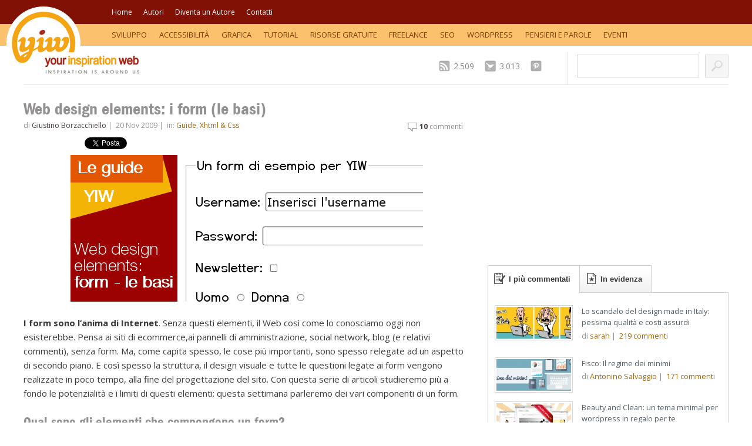

--- FILE ---
content_type: text/html; charset=UTF-8
request_url: https://yourinspirationweb.com/2009/11/20/web-design-elements-i-form-le-basi/
body_size: 20433
content:
<!DOCTYPE html>
<!--[if IE 6]>
<html id="ie6" dir="ltr" lang="it-IT">
<![endif]-->
<!--[if IE 7]>
<html id="ie7" dir="ltr" lang="it-IT">
<![endif]-->
<!--[if IE 8]>
<html id="ie8" dir="ltr" lang="it-IT">
<![endif]-->
<!--[if !(IE 6) | !(IE 7) | !(IE 8)  ]><!-->
<html dir="ltr" lang="it-IT">
<!--<![endif]-->
<head>
<meta charset="UTF-8" />
<meta name="viewport" content="width=device-width" />


    <!--link rel="stylesheet" type="text/css" media="all" href="https://yourinspirationweb.com/wp-content/themes/yiw-4.0/css/font.css" /-->
<!--    <link rel="stylesheet" type="text/css" media="all" href="--><!--" />-->
    <link rel="pingback" href="https://yourinspirationweb.com/xmlrpc.php" />

    <!-- [favicon] begin -->
    <link rel="shortcut icon" type="image/x-icon" href="//www.yourinspirationweb.com/wp-content/themes/yiw-4.0/favicon.ico" />
    <link rel="icon" type="image/x-icon" href="//www.yourinspirationweb.com/wp-content/themes/yiw-4.0/favicon.ico" />
    <!-- [favicon] end -->

    <!--IUB_COOKIE_POLICY_START-->
    <script type="text/javascript" >
        window.ga=window.ga||function(){(ga.q=ga.q||[]).push(arguments)};ga.l=+new Date;
        ga('create', 'UA-8632327-1', 'auto');
        // Plugins
        ga('send', 'pageview');
    </script>
    <script async src="https://www.google-analytics.com/analytics.js"></script>
    <!--IUB_COOKIE_POLICY_END-->

    

    
    
		<!-- All in One SEO 4.5.3.1 - aioseo.com -->
		<title>Web design elements: i form (le basi) | Your Inspiration Web</title>
		<meta name="description" content="I form sono l&#039;anima di Internet. Senza questi elementi, il Web così come lo conosciamo oggi non esisterebbe. questa settimana parleremo dei vari componenti di un form." />
		<meta name="robots" content="max-image-preview:large" />
		<meta name="keywords" content="form,html,input,design,xhtml" />
		<link rel="canonical" href="https://yourinspirationweb.com/2009/11/20/web-design-elements-i-form-le-basi/" />
		<meta name="generator" content="All in One SEO (AIOSEO) 4.5.3.1" />
		<meta name="google" content="nositelinkssearchbox" />
		<script type="application/ld+json" class="aioseo-schema">
			{"@context":"https:\/\/schema.org","@graph":[{"@type":"Article","@id":"https:\/\/yourinspirationweb.com\/2009\/11\/20\/web-design-elements-i-form-le-basi\/#article","name":"Web design elements: i form (le basi) | Your Inspiration Web","headline":"Web design elements: i form (le basi)","author":{"@id":"https:\/\/yourinspirationweb.com\/author\/justb\/#author"},"publisher":{"@id":"https:\/\/yourinspirationweb.com\/#organization"},"image":{"@type":"ImageObject","url":"https:\/\/www.yourinspirationweb.com\/wp-content\/uploads\/2009\/11\/webdesignelementsformlebasi.gif","@id":"https:\/\/yourinspirationweb.com\/2009\/11\/20\/web-design-elements-i-form-le-basi\/#articleImage"},"datePublished":"2009-11-20T14:20:30+01:00","dateModified":"2010-01-25T23:42:07+01:00","inLanguage":"it-IT","commentCount":10,"mainEntityOfPage":{"@id":"https:\/\/yourinspirationweb.com\/2009\/11\/20\/web-design-elements-i-form-le-basi\/#webpage"},"isPartOf":{"@id":"https:\/\/yourinspirationweb.com\/2009\/11\/20\/web-design-elements-i-form-le-basi\/#webpage"},"articleSection":"Guide, Xhtml &amp; Css, Form, Html, Xhtml"},{"@type":"BreadcrumbList","@id":"https:\/\/yourinspirationweb.com\/2009\/11\/20\/web-design-elements-i-form-le-basi\/#breadcrumblist","itemListElement":[{"@type":"ListItem","@id":"https:\/\/yourinspirationweb.com\/#listItem","position":1,"name":"Home","item":"https:\/\/yourinspirationweb.com\/","nextItem":"https:\/\/yourinspirationweb.com\/2009\/#listItem"},{"@type":"ListItem","@id":"https:\/\/yourinspirationweb.com\/2009\/#listItem","position":2,"name":"2009","item":"https:\/\/yourinspirationweb.com\/2009\/","nextItem":"https:\/\/yourinspirationweb.com\/2009\/11\/#listItem","previousItem":"https:\/\/yourinspirationweb.com\/#listItem"},{"@type":"ListItem","@id":"https:\/\/yourinspirationweb.com\/2009\/11\/#listItem","position":3,"name":"November","item":"https:\/\/yourinspirationweb.com\/2009\/11\/","nextItem":"https:\/\/yourinspirationweb.com\/2009\/11\/20\/#listItem","previousItem":"https:\/\/yourinspirationweb.com\/2009\/#listItem"},{"@type":"ListItem","@id":"https:\/\/yourinspirationweb.com\/2009\/11\/20\/#listItem","position":4,"name":"20","item":"https:\/\/yourinspirationweb.com\/2009\/11\/20\/","nextItem":"https:\/\/yourinspirationweb.com\/2009\/11\/20\/web-design-elements-i-form-le-basi\/#listItem","previousItem":"https:\/\/yourinspirationweb.com\/2009\/11\/#listItem"},{"@type":"ListItem","@id":"https:\/\/yourinspirationweb.com\/2009\/11\/20\/web-design-elements-i-form-le-basi\/#listItem","position":5,"name":"Web design elements: i form (le basi)","previousItem":"https:\/\/yourinspirationweb.com\/2009\/11\/20\/#listItem"}]},{"@type":"Organization","@id":"https:\/\/yourinspirationweb.com\/#organization","name":"Your Inspiration Web","url":"https:\/\/yourinspirationweb.com\/"},{"@type":"Person","@id":"https:\/\/yourinspirationweb.com\/author\/justb\/#author","url":"https:\/\/yourinspirationweb.com\/author\/justb\/","name":"Giustino Borzacchiello","image":{"@type":"ImageObject","@id":"https:\/\/yourinspirationweb.com\/2009\/11\/20\/web-design-elements-i-form-le-basi\/#authorImage","url":"https:\/\/secure.gravatar.com\/avatar\/bfacf748069915ec6f7ed4ac8d5457d7?s=96&d=mm&r=g","width":96,"height":96,"caption":"Giustino Borzacchiello"}},{"@type":"WebPage","@id":"https:\/\/yourinspirationweb.com\/2009\/11\/20\/web-design-elements-i-form-le-basi\/#webpage","url":"https:\/\/yourinspirationweb.com\/2009\/11\/20\/web-design-elements-i-form-le-basi\/","name":"Web design elements: i form (le basi) | Your Inspiration Web","description":"I form sono l'anima di Internet. Senza questi elementi, il Web cos\u00ec come lo conosciamo oggi non esisterebbe. questa settimana parleremo dei vari componenti di un form.","inLanguage":"it-IT","isPartOf":{"@id":"https:\/\/yourinspirationweb.com\/#website"},"breadcrumb":{"@id":"https:\/\/yourinspirationweb.com\/2009\/11\/20\/web-design-elements-i-form-le-basi\/#breadcrumblist"},"author":{"@id":"https:\/\/yourinspirationweb.com\/author\/justb\/#author"},"creator":{"@id":"https:\/\/yourinspirationweb.com\/author\/justb\/#author"},"datePublished":"2009-11-20T14:20:30+01:00","dateModified":"2010-01-25T23:42:07+01:00"},{"@type":"WebSite","@id":"https:\/\/yourinspirationweb.com\/#website","url":"https:\/\/yourinspirationweb.com\/","name":"Your Inspiration Web","description":"Web Design Community, ispirazione, tutorial, guide e risorse gratuite","inLanguage":"it-IT","publisher":{"@id":"https:\/\/yourinspirationweb.com\/#organization"}}]}
		</script>
		<!-- All in One SEO -->

<link rel='dns-prefetch' href='//apis.google.com' />
<link rel="alternate" type="application/rss+xml" title="Your Inspiration Web &raquo; Feed" href="https://yourinspirationweb.com/feed/" />
<link rel="alternate" type="application/rss+xml" title="Your Inspiration Web &raquo; Feed dei commenti" href="https://yourinspirationweb.com/comments/feed/" />
<link rel="alternate" type="application/rss+xml" title="Your Inspiration Web &raquo; Web design elements: i form (le basi) Feed dei commenti" href="https://yourinspirationweb.com/2009/11/20/web-design-elements-i-form-le-basi/feed/" />
<script type="text/javascript">
window._wpemojiSettings = {"baseUrl":"https:\/\/s.w.org\/images\/core\/emoji\/14.0.0\/72x72\/","ext":".png","svgUrl":"https:\/\/s.w.org\/images\/core\/emoji\/14.0.0\/svg\/","svgExt":".svg","source":{"concatemoji":"https:\/\/yourinspirationweb.com\/wp-includes\/js\/wp-emoji-release.min.js?ver=6.1.9"}};
/*! This file is auto-generated */
!function(e,a,t){var n,r,o,i=a.createElement("canvas"),p=i.getContext&&i.getContext("2d");function s(e,t){var a=String.fromCharCode,e=(p.clearRect(0,0,i.width,i.height),p.fillText(a.apply(this,e),0,0),i.toDataURL());return p.clearRect(0,0,i.width,i.height),p.fillText(a.apply(this,t),0,0),e===i.toDataURL()}function c(e){var t=a.createElement("script");t.src=e,t.defer=t.type="text/javascript",a.getElementsByTagName("head")[0].appendChild(t)}for(o=Array("flag","emoji"),t.supports={everything:!0,everythingExceptFlag:!0},r=0;r<o.length;r++)t.supports[o[r]]=function(e){if(p&&p.fillText)switch(p.textBaseline="top",p.font="600 32px Arial",e){case"flag":return s([127987,65039,8205,9895,65039],[127987,65039,8203,9895,65039])?!1:!s([55356,56826,55356,56819],[55356,56826,8203,55356,56819])&&!s([55356,57332,56128,56423,56128,56418,56128,56421,56128,56430,56128,56423,56128,56447],[55356,57332,8203,56128,56423,8203,56128,56418,8203,56128,56421,8203,56128,56430,8203,56128,56423,8203,56128,56447]);case"emoji":return!s([129777,127995,8205,129778,127999],[129777,127995,8203,129778,127999])}return!1}(o[r]),t.supports.everything=t.supports.everything&&t.supports[o[r]],"flag"!==o[r]&&(t.supports.everythingExceptFlag=t.supports.everythingExceptFlag&&t.supports[o[r]]);t.supports.everythingExceptFlag=t.supports.everythingExceptFlag&&!t.supports.flag,t.DOMReady=!1,t.readyCallback=function(){t.DOMReady=!0},t.supports.everything||(n=function(){t.readyCallback()},a.addEventListener?(a.addEventListener("DOMContentLoaded",n,!1),e.addEventListener("load",n,!1)):(e.attachEvent("onload",n),a.attachEvent("onreadystatechange",function(){"complete"===a.readyState&&t.readyCallback()})),(e=t.source||{}).concatemoji?c(e.concatemoji):e.wpemoji&&e.twemoji&&(c(e.twemoji),c(e.wpemoji)))}(window,document,window._wpemojiSettings);
</script>
<style type="text/css">
img.wp-smiley,
img.emoji {
	display: inline !important;
	border: none !important;
	box-shadow: none !important;
	height: 1em !important;
	width: 1em !important;
	margin: 0 0.07em !important;
	vertical-align: -0.1em !important;
	background: none !important;
	padding: 0 !important;
}
</style>
	<link rel='stylesheet' id='dashicons-css' href='https://yourinspirationweb.com/wp-includes/css/dashicons.min.css?ver=6.1.9' type='text/css' media='all' />
<link rel='stylesheet' id='thickbox-css' href='https://yourinspirationweb.com/wp-includes/js/thickbox/thickbox.css?ver=6.1.9' type='text/css' media='all' />
<link rel='stylesheet' id='iubenda-css' href='https://yourinspirationweb.com/wp-content/themes/yiw-4.0/css/iubenda_banner_style.css?ver=6.1.9' type='text/css' media='all' />
<link rel='stylesheet' id='bootstrap-css' href='https://yourinspirationweb.com/wp-content/themes/yiw-4.0/css/bootstrap.css?ver=6.1.9' type='text/css' media='all' />
<link rel='stylesheet' id='component-css' href='https://yourinspirationweb.com/wp-content/themes/yiw-4.0/css/component.css?ver=6.1.9' type='text/css' media='all' />
<link rel='stylesheet' id='main_style-css' href='https://yourinspirationweb.com/wp-content/themes/yiw-4.0/style.css?ver=6.1.9' type='text/css' media='all' />
<link rel='stylesheet' id='wp-block-library-css' href='https://yourinspirationweb.com/wp-includes/css/dist/block-library/style.min.css?ver=6.1.9' type='text/css' media='all' />
<link rel='stylesheet' id='classic-theme-styles-css' href='https://yourinspirationweb.com/wp-includes/css/classic-themes.min.css?ver=1' type='text/css' media='all' />
<style id='global-styles-inline-css' type='text/css'>
body{--wp--preset--color--black: #000000;--wp--preset--color--cyan-bluish-gray: #abb8c3;--wp--preset--color--white: #ffffff;--wp--preset--color--pale-pink: #f78da7;--wp--preset--color--vivid-red: #cf2e2e;--wp--preset--color--luminous-vivid-orange: #ff6900;--wp--preset--color--luminous-vivid-amber: #fcb900;--wp--preset--color--light-green-cyan: #7bdcb5;--wp--preset--color--vivid-green-cyan: #00d084;--wp--preset--color--pale-cyan-blue: #8ed1fc;--wp--preset--color--vivid-cyan-blue: #0693e3;--wp--preset--color--vivid-purple: #9b51e0;--wp--preset--gradient--vivid-cyan-blue-to-vivid-purple: linear-gradient(135deg,rgba(6,147,227,1) 0%,rgb(155,81,224) 100%);--wp--preset--gradient--light-green-cyan-to-vivid-green-cyan: linear-gradient(135deg,rgb(122,220,180) 0%,rgb(0,208,130) 100%);--wp--preset--gradient--luminous-vivid-amber-to-luminous-vivid-orange: linear-gradient(135deg,rgba(252,185,0,1) 0%,rgba(255,105,0,1) 100%);--wp--preset--gradient--luminous-vivid-orange-to-vivid-red: linear-gradient(135deg,rgba(255,105,0,1) 0%,rgb(207,46,46) 100%);--wp--preset--gradient--very-light-gray-to-cyan-bluish-gray: linear-gradient(135deg,rgb(238,238,238) 0%,rgb(169,184,195) 100%);--wp--preset--gradient--cool-to-warm-spectrum: linear-gradient(135deg,rgb(74,234,220) 0%,rgb(151,120,209) 20%,rgb(207,42,186) 40%,rgb(238,44,130) 60%,rgb(251,105,98) 80%,rgb(254,248,76) 100%);--wp--preset--gradient--blush-light-purple: linear-gradient(135deg,rgb(255,206,236) 0%,rgb(152,150,240) 100%);--wp--preset--gradient--blush-bordeaux: linear-gradient(135deg,rgb(254,205,165) 0%,rgb(254,45,45) 50%,rgb(107,0,62) 100%);--wp--preset--gradient--luminous-dusk: linear-gradient(135deg,rgb(255,203,112) 0%,rgb(199,81,192) 50%,rgb(65,88,208) 100%);--wp--preset--gradient--pale-ocean: linear-gradient(135deg,rgb(255,245,203) 0%,rgb(182,227,212) 50%,rgb(51,167,181) 100%);--wp--preset--gradient--electric-grass: linear-gradient(135deg,rgb(202,248,128) 0%,rgb(113,206,126) 100%);--wp--preset--gradient--midnight: linear-gradient(135deg,rgb(2,3,129) 0%,rgb(40,116,252) 100%);--wp--preset--duotone--dark-grayscale: url('#wp-duotone-dark-grayscale');--wp--preset--duotone--grayscale: url('#wp-duotone-grayscale');--wp--preset--duotone--purple-yellow: url('#wp-duotone-purple-yellow');--wp--preset--duotone--blue-red: url('#wp-duotone-blue-red');--wp--preset--duotone--midnight: url('#wp-duotone-midnight');--wp--preset--duotone--magenta-yellow: url('#wp-duotone-magenta-yellow');--wp--preset--duotone--purple-green: url('#wp-duotone-purple-green');--wp--preset--duotone--blue-orange: url('#wp-duotone-blue-orange');--wp--preset--font-size--small: 13px;--wp--preset--font-size--medium: 20px;--wp--preset--font-size--large: 36px;--wp--preset--font-size--x-large: 42px;--wp--preset--spacing--20: 0.44rem;--wp--preset--spacing--30: 0.67rem;--wp--preset--spacing--40: 1rem;--wp--preset--spacing--50: 1.5rem;--wp--preset--spacing--60: 2.25rem;--wp--preset--spacing--70: 3.38rem;--wp--preset--spacing--80: 5.06rem;}:where(.is-layout-flex){gap: 0.5em;}body .is-layout-flow > .alignleft{float: left;margin-inline-start: 0;margin-inline-end: 2em;}body .is-layout-flow > .alignright{float: right;margin-inline-start: 2em;margin-inline-end: 0;}body .is-layout-flow > .aligncenter{margin-left: auto !important;margin-right: auto !important;}body .is-layout-constrained > .alignleft{float: left;margin-inline-start: 0;margin-inline-end: 2em;}body .is-layout-constrained > .alignright{float: right;margin-inline-start: 2em;margin-inline-end: 0;}body .is-layout-constrained > .aligncenter{margin-left: auto !important;margin-right: auto !important;}body .is-layout-constrained > :where(:not(.alignleft):not(.alignright):not(.alignfull)){max-width: var(--wp--style--global--content-size);margin-left: auto !important;margin-right: auto !important;}body .is-layout-constrained > .alignwide{max-width: var(--wp--style--global--wide-size);}body .is-layout-flex{display: flex;}body .is-layout-flex{flex-wrap: wrap;align-items: center;}body .is-layout-flex > *{margin: 0;}:where(.wp-block-columns.is-layout-flex){gap: 2em;}.has-black-color{color: var(--wp--preset--color--black) !important;}.has-cyan-bluish-gray-color{color: var(--wp--preset--color--cyan-bluish-gray) !important;}.has-white-color{color: var(--wp--preset--color--white) !important;}.has-pale-pink-color{color: var(--wp--preset--color--pale-pink) !important;}.has-vivid-red-color{color: var(--wp--preset--color--vivid-red) !important;}.has-luminous-vivid-orange-color{color: var(--wp--preset--color--luminous-vivid-orange) !important;}.has-luminous-vivid-amber-color{color: var(--wp--preset--color--luminous-vivid-amber) !important;}.has-light-green-cyan-color{color: var(--wp--preset--color--light-green-cyan) !important;}.has-vivid-green-cyan-color{color: var(--wp--preset--color--vivid-green-cyan) !important;}.has-pale-cyan-blue-color{color: var(--wp--preset--color--pale-cyan-blue) !important;}.has-vivid-cyan-blue-color{color: var(--wp--preset--color--vivid-cyan-blue) !important;}.has-vivid-purple-color{color: var(--wp--preset--color--vivid-purple) !important;}.has-black-background-color{background-color: var(--wp--preset--color--black) !important;}.has-cyan-bluish-gray-background-color{background-color: var(--wp--preset--color--cyan-bluish-gray) !important;}.has-white-background-color{background-color: var(--wp--preset--color--white) !important;}.has-pale-pink-background-color{background-color: var(--wp--preset--color--pale-pink) !important;}.has-vivid-red-background-color{background-color: var(--wp--preset--color--vivid-red) !important;}.has-luminous-vivid-orange-background-color{background-color: var(--wp--preset--color--luminous-vivid-orange) !important;}.has-luminous-vivid-amber-background-color{background-color: var(--wp--preset--color--luminous-vivid-amber) !important;}.has-light-green-cyan-background-color{background-color: var(--wp--preset--color--light-green-cyan) !important;}.has-vivid-green-cyan-background-color{background-color: var(--wp--preset--color--vivid-green-cyan) !important;}.has-pale-cyan-blue-background-color{background-color: var(--wp--preset--color--pale-cyan-blue) !important;}.has-vivid-cyan-blue-background-color{background-color: var(--wp--preset--color--vivid-cyan-blue) !important;}.has-vivid-purple-background-color{background-color: var(--wp--preset--color--vivid-purple) !important;}.has-black-border-color{border-color: var(--wp--preset--color--black) !important;}.has-cyan-bluish-gray-border-color{border-color: var(--wp--preset--color--cyan-bluish-gray) !important;}.has-white-border-color{border-color: var(--wp--preset--color--white) !important;}.has-pale-pink-border-color{border-color: var(--wp--preset--color--pale-pink) !important;}.has-vivid-red-border-color{border-color: var(--wp--preset--color--vivid-red) !important;}.has-luminous-vivid-orange-border-color{border-color: var(--wp--preset--color--luminous-vivid-orange) !important;}.has-luminous-vivid-amber-border-color{border-color: var(--wp--preset--color--luminous-vivid-amber) !important;}.has-light-green-cyan-border-color{border-color: var(--wp--preset--color--light-green-cyan) !important;}.has-vivid-green-cyan-border-color{border-color: var(--wp--preset--color--vivid-green-cyan) !important;}.has-pale-cyan-blue-border-color{border-color: var(--wp--preset--color--pale-cyan-blue) !important;}.has-vivid-cyan-blue-border-color{border-color: var(--wp--preset--color--vivid-cyan-blue) !important;}.has-vivid-purple-border-color{border-color: var(--wp--preset--color--vivid-purple) !important;}.has-vivid-cyan-blue-to-vivid-purple-gradient-background{background: var(--wp--preset--gradient--vivid-cyan-blue-to-vivid-purple) !important;}.has-light-green-cyan-to-vivid-green-cyan-gradient-background{background: var(--wp--preset--gradient--light-green-cyan-to-vivid-green-cyan) !important;}.has-luminous-vivid-amber-to-luminous-vivid-orange-gradient-background{background: var(--wp--preset--gradient--luminous-vivid-amber-to-luminous-vivid-orange) !important;}.has-luminous-vivid-orange-to-vivid-red-gradient-background{background: var(--wp--preset--gradient--luminous-vivid-orange-to-vivid-red) !important;}.has-very-light-gray-to-cyan-bluish-gray-gradient-background{background: var(--wp--preset--gradient--very-light-gray-to-cyan-bluish-gray) !important;}.has-cool-to-warm-spectrum-gradient-background{background: var(--wp--preset--gradient--cool-to-warm-spectrum) !important;}.has-blush-light-purple-gradient-background{background: var(--wp--preset--gradient--blush-light-purple) !important;}.has-blush-bordeaux-gradient-background{background: var(--wp--preset--gradient--blush-bordeaux) !important;}.has-luminous-dusk-gradient-background{background: var(--wp--preset--gradient--luminous-dusk) !important;}.has-pale-ocean-gradient-background{background: var(--wp--preset--gradient--pale-ocean) !important;}.has-electric-grass-gradient-background{background: var(--wp--preset--gradient--electric-grass) !important;}.has-midnight-gradient-background{background: var(--wp--preset--gradient--midnight) !important;}.has-small-font-size{font-size: var(--wp--preset--font-size--small) !important;}.has-medium-font-size{font-size: var(--wp--preset--font-size--medium) !important;}.has-large-font-size{font-size: var(--wp--preset--font-size--large) !important;}.has-x-large-font-size{font-size: var(--wp--preset--font-size--x-large) !important;}
.wp-block-navigation a:where(:not(.wp-element-button)){color: inherit;}
:where(.wp-block-columns.is-layout-flex){gap: 2em;}
.wp-block-pullquote{font-size: 1.5em;line-height: 1.6;}
</style>
<link rel='stylesheet' id='dedo-css-css' href='https://yourinspirationweb.com/wp-content/plugins/delightful-downloads/assets/css/delightful-downloads.min.css?ver=1.6.6' type='text/css' media='all' />
<link rel='stylesheet' id='googleFonts-css' href='//fonts.googleapis.com/css?family=Raleway%3A400%2C700%2C900%7COpen+Sans%3A400%2C300%2C600%2C700%7C&#038;ver=6.1.9' type='text/css' media='all' />
<script type='text/javascript' src='https://yourinspirationweb.com/wp-admin/load-scripts.php?c=1&amp;load%5Bchunk_0%5D=jquery-core,jquery-migrate&amp;ver=6.1.9'></script>
<script type='text/javascript' src='//apis.google.com/js/plusone.js?ver=6.1.9' id='google-plusone-js'></script>
<link rel="https://api.w.org/" href="https://yourinspirationweb.com/wp-json/" /><link rel="alternate" type="application/json" href="https://yourinspirationweb.com/wp-json/wp/v2/posts/2740" /><link rel="EditURI" type="application/rsd+xml" title="RSD" href="https://yourinspirationweb.com/xmlrpc.php?rsd" />
<link rel="wlwmanifest" type="application/wlwmanifest+xml" href="https://yourinspirationweb.com/wp-includes/wlwmanifest.xml" />
<link rel='shortlink' href='https://yourinspirationweb.com/?p=2740' />
<link rel="alternate" type="application/json+oembed" href="https://yourinspirationweb.com/wp-json/oembed/1.0/embed?url=https%3A%2F%2Fyourinspirationweb.com%2F2009%2F11%2F20%2Fweb-design-elements-i-form-le-basi%2F" />
<link rel="alternate" type="text/xml+oembed" href="https://yourinspirationweb.com/wp-json/oembed/1.0/embed?url=https%3A%2F%2Fyourinspirationweb.com%2F2009%2F11%2F20%2Fweb-design-elements-i-form-le-basi%2F&#038;format=xml" />
<style type="text/css">#logo img { margin-left: -30px; }
.page-id-441 .avatar-author-page img { width: 184px; }

#yith-topbar-countdown.topbar-countdown-container { position:fixed; }
#yith-topbar-countdown .countdown_information { text-transform:uppercase; padding-left: 0; }
#yith-topbar-countdown .wrapper_inner .countdown_button { padding:0; }
#yith-topbar-countdown .wrapper_inner .countdown_button a { display:block; padding: 5px 20px; text-shadow: 0px 0px 5px rgba(0,0,0,0.6); text-transform: uppercase; }

/* FOOTER FIX */
#footer .socials {width:72px;margin:0 auto 30px;}
#footer .socials:after {content: ''; display: block; clear: both;}
.menu-hidden{display: none !important;}
 
/* GOOGLE CAPTCHA */
.gglcptch.gglcptch_v2 iframe{
margin-top: 15px;
}
#commentform .gglcptch{
clear:both;
}    .wrapper-content { width:680px; }
    </style>
                               
    
    
    </head>

<body class="post-template-default single single-post postid-2740 single-format-standard no_js">   
<!-- BuySellAds.com Ad Code -->
<!--<script type="text/javascript">-->
<!--(function(){-->
<!--  var bsa = document.createElement('script');-->
<!--     bsa.type = 'text/javascript';-->
<!--     bsa.async = true;-->
<!--     bsa.src = '//s3.buysellads.com/ac/bsa.js';-->
<!--  (document.getElementsByTagName('head')[0]||document.getElementsByTagName('body')[0]).appendChild(bsa);-->
<!--})();-->
<!--</script>-->
<!-- END BuySellAds.com Ad Code -->
<div class="page-wrap">
        <!-- START TOPBAR -->
    <div class="topbar main group">
		<div class="wrapper group">
		
    		    		
    		<div class="menu-container">
    		    <a href="#" class="menu-trigger for-mobile">Menu &#8595;</a>
        		<ul id="menu-page-header" class="menu group"><li id="menu-item-6714" class="menu-item menu-item-type-custom menu-item-object-custom menu-item-6714"><a href="https://www.yourinspirationweb.com/">Home</a></li>
<li id="menu-item-6642" class="menu-item menu-item-type-post_type menu-item-object-page menu-item-6642"><a href="https://yourinspirationweb.com/autori/">Autori</a></li>
<li id="menu-item-6643" class="menu-item menu-item-type-post_type menu-item-object-page menu-item-6643"><a href="https://yourinspirationweb.com/diventa-un-autore/">Diventa un Autore</a></li>
<li id="menu-item-6644" class="menu-item menu-item-type-post_type menu-item-object-page menu-item-6644"><a href="https://yourinspirationweb.com/contatti/">Contatti</a></li>
</ul>  
            </div>
            		</div><!-- end.inner -->
	</div>            
    <!-- END TOPBAR -->
    
    <!-- START CATEGORIES -->
    <div class="topbar categories group">
		<div class="wrapper">
		
    		<div class="menu-container">
    		    <a href="#" class="menu-trigger for-mobile">Categorie &#8595;</a>
        		<ul id="menu-category-nav" class="menu group"><li id="menu-item-6661" class="menu-item menu-item-type-taxonomy menu-item-object-category current-post-ancestor menu-item-has-children menu-item-6661"><a href="https://yourinspirationweb.com/category/web/">Sviluppo</a>
<ul class="sub-menu">
	<li id="menu-item-6664" class="menu-item menu-item-type-taxonomy menu-item-object-category current-post-ancestor current-menu-parent current-post-parent menu-item-6664"><a href="https://yourinspirationweb.com/category/web/xhtml-css/">Xhtml &#038; Css</a></li>
	<li id="menu-item-6652" class="menu-item menu-item-type-taxonomy menu-item-object-category menu-item-6652"><a href="https://yourinspirationweb.com/category/web/php/">Php</a></li>
	<li id="menu-item-6647" class="menu-item menu-item-type-taxonomy menu-item-object-category menu-item-6647"><a href="https://yourinspirationweb.com/category/web/ajax-javascript/">Ajax &#038; Javascript</a></li>
	<li id="menu-item-6657" class="menu-item menu-item-type-taxonomy menu-item-object-category menu-item-6657"><a href="https://yourinspirationweb.com/category/web/sicurezza/">Sicurezza</a></li>
</ul>
</li>
<li id="menu-item-6646" class="menu-item menu-item-type-taxonomy menu-item-object-category menu-item-6646"><a href="https://yourinspirationweb.com/category/web/accessibilita/">Accessibilità</a></li>
<li id="menu-item-6648" class="menu-item menu-item-type-taxonomy menu-item-object-category menu-item-has-children menu-item-6648"><a href="https://yourinspirationweb.com/category/design/">Grafica</a>
<ul class="sub-menu">
	<li id="menu-item-6658" class="menu-item menu-item-type-taxonomy menu-item-object-category menu-item-6658"><a href="https://yourinspirationweb.com/category/design/tipografia/">Tipografia</a></li>
	<li id="menu-item-6656" class="menu-item menu-item-type-taxonomy menu-item-object-category menu-item-6656"><a href="https://yourinspirationweb.com/category/showcases/">Showcases</a></li>
</ul>
</li>
<li id="menu-item-6659" class="menu-item menu-item-type-taxonomy menu-item-object-category menu-item-has-children menu-item-6659"><a href="https://yourinspirationweb.com/category/tutorial/">Tutorial</a>
<ul class="sub-menu">
	<li id="menu-item-6649" class="menu-item menu-item-type-taxonomy menu-item-object-category current-post-ancestor current-menu-parent current-post-parent menu-item-6649"><a href="https://yourinspirationweb.com/category/guide/">Guide</a></li>
</ul>
</li>
<li id="menu-item-6655" class="menu-item menu-item-type-taxonomy menu-item-object-category menu-item-6655"><a href="https://yourinspirationweb.com/category/risorse-gratuite/">Risorse Gratuite</a></li>
<li id="menu-item-10734" class="menu-item menu-item-type-taxonomy menu-item-object-category menu-item-has-children menu-item-10734"><a href="https://yourinspirationweb.com/category/freelance-2/">Freelance</a>
<ul class="sub-menu">
	<li id="menu-item-11828" class="menu-item menu-item-type-taxonomy menu-item-object-category menu-item-11828"><a href="https://yourinspirationweb.com/category/freelance-2/fisco-freelance-2/">Fisco</a></li>
</ul>
</li>
<li id="menu-item-27410" class="menu-item menu-item-type-taxonomy menu-item-object-category menu-item-27410"><a href="https://yourinspirationweb.com/category/seo-2/">SEO</a></li>
<li id="menu-item-6663" class="menu-item menu-item-type-taxonomy menu-item-object-category menu-item-6663"><a href="https://yourinspirationweb.com/category/wordpress/">WordPress</a></li>
<li id="menu-item-6651" class="menu-item menu-item-type-taxonomy menu-item-object-category menu-item-has-children menu-item-6651"><a href="https://yourinspirationweb.com/category/pensieri-e-parole/">Pensieri e Parole</a>
<ul class="sub-menu">
	<li id="menu-item-6662" class="menu-item menu-item-type-taxonomy menu-item-object-category menu-item-6662"><a href="https://yourinspirationweb.com/category/pensieri-e-parole/web-obsession/">Web Obsession</a></li>
	<li id="menu-item-6653" class="menu-item menu-item-type-taxonomy menu-item-object-category menu-item-6653"><a href="https://yourinspirationweb.com/category/pensieri-e-parole/pubblicita-marketing/">Pubblicità &#038; Marketing</a></li>
	<li id="menu-item-6660" class="menu-item menu-item-type-taxonomy menu-item-object-category menu-item-6660"><a href="https://yourinspirationweb.com/category/pensieri-e-parole/varie/">Varie</a></li>
</ul>
</li>
<li id="menu-item-12548" class="menu-item menu-item-type-taxonomy menu-item-object-category-event menu-item-has-children menu-item-12548"><a href="https://yourinspirationweb.com/category-event/eventi-2/">Eventi</a>
<ul class="sub-menu">
	<li id="menu-item-12549" class="menu-item menu-item-type-taxonomy menu-item-object-category-event menu-item-12549"><a href="https://yourinspirationweb.com/category-event/eventi-gratuiti/">Eventi Gratuiti</a></li>
	<li id="menu-item-12550" class="menu-item menu-item-type-taxonomy menu-item-object-category-event menu-item-12550"><a href="https://yourinspirationweb.com/category-event/eventi-premium/">Eventi Premium</a></li>
</ul>
</li>
</ul>            </div>

          	<div class="clear"></div>
          	<!-- END LANGUAGE -->
			
		</div><!-- end.inner -->
	</div>            
    <!-- END CATEGORIES -->
  
                             
	<!-- START WRAPPER -->
	<div class="wrapper group">     
        
	    <!-- START HEADER -->
	    <div id="header" class="group">            
	        
	        <!-- START LOGO -->
	        <div id="logo" class="group">
	            
	            <a href="https://yourinspirationweb.com" title="Your Inspiration Web"> 
	                
	                <img src="//www.yourinspirationweb.com/wp-content/themes/yiw-4.0/images/logo.png" alt="Logo Your Inspiration Web" />
	            
	            </a>              
	        
	        </div>
	        <!-- END LOGO -->     
        
	        <!-- START SEARCHFORM -->  
	        <div class="searchform group">
	            <form role="search" method="get" id="searchform" action="https://yourinspirationweb.com/">
    <div><label class="screen-reader-text" for="s">Cerca nel sito...</label>
        <input type="text" value="" name="s" id="s" />
        <input type="submit" id="searchsubmit" value="Cerca" />
    </div>
</form>	        </div>
	        <!-- END SEARCHFORM -->         
	        
	        <!-- START COUNTERS -->
	        <div class="counters group">
	            
	            <!-- FACEBOOK COUNTER -->
	            <a href="https://www.facebook.com/YIWeb" title="Segui YIW anche su Facebook!" class="facebook" target="_blank">
                                    </a>
	            <!-- END FACEBOOK COUNTER -->
	            
	            <!-- FEED COUNTER -->
	            <a href="http://feeds2.feedburner.com/YourInspirationWeb" title="Iscriviti ai Feed" onclick="javascript: pageTracker._trackPageview('/feed.php');" class="rss" target="_blank">
                    2.509                </a>  
	            <!-- END FEED COUNTER -->
	            
	            <!-- TWITTER COUNTER -->
	            <a href="http://twitter.com/YIW/" title="Seguici su Twitter" class="twitter" target="_blank">
                    3.013                </a>  
	            <!-- END TWITTER COUNTER -->       

	            <!-- G+ COUNTER -->
					            <!-- END G+ COUNTER -->

	            <!-- YOUTUBE COUNTER -->
				
				<!-- END YOUTUBE COUNTER -->
	            
	            <!-- PINTEREST COUNTER -->
	            <a href="http://www.pinterest.com/inspirationweb" title="Follow YIW also on Pinterest!" class="pinterest" target="_blank">&nbsp;</a>  
	            <!-- END PINTEREST COUNTER -->   
	        
	        </div>
	        <!-- END COUNTERS -->   
	    
	    </div>   
	    <!-- END HEADER -->

        <!--  START SLOGAN -->



        <!-- eEND SLOGAN -->
        
	    <!-- LAYOUT -->
	    <div class="main-container layout-sidebar-right group">                             
        
        <!-- START CONTENT -->
        <div id="content" class="group" role="main">
                   				<div class="clear"></div>   
                                
                    <script src="//platform.twitter.com/widgets.js" type="text/javascript"></script>
       				
                                                
                    
                        <div id="post-2740" class="main-post hentry-post group post-2740 post type-post status-publish format-standard hentry category-guide category-xhtml-css tag-form tag-html tag-xhtml">                
                                  
                                                            <h1>Web design elements: i form (le basi)</h1>
                             
                            
                            <div class="meta group">
                                <p class="postmeta">
                                    <span class="post-author">di <a href="https://yourinspirationweb.com/author/justb/" title="Articoli scritti da Giustino Borzacchiello" rel="author">Giustino Borzacchiello</a></span>&nbsp;|&nbsp;
                                    <span class="post-date">20 Nov 2009</span>&nbsp;|&nbsp; 
                                    <span class="post-cat">in: <a href="https://yourinspirationweb.com/category/guide/" rel="category tag">Guide</a>, <a href="https://yourinspirationweb.com/category/web/xhtml-css/" rel="category tag">Xhtml &amp; Css</a></span>
                                </p>              
                            </div>     
                            
                            <div class="group">
                            
                                <div class="thumbnail">   
                                                                        <p class="post-comments"><a href="https://yourinspirationweb.com/2009/11/20/web-design-elements-i-form-le-basi/#comments"><span>10</span> commenti</a></p>
                                </div>                       
                                                                <div class="not-for-mobile">
                                    <iframe src="https://www.facebook.com/plugins/like.php?href=https://yourinspirationweb.com/2009/11/20/web-design-elements-i-form-le-basi/&amp;font=lucida%20grande&amp;layout=button_count&amp;node_type=link&amp;sdk=joey&amp;send=false&amp;show_faces=true"
                                        style="border:none; width:100px; height:20px"></iframe> 
                                           
                                    <a href="https://twitter.com/share" class="twitter-share-button"
                                        data-url="https://yourinspirationweb.com/2009/11/20/web-design-elements-i-form-le-basi/"
                                        data-via="YIW"
                                        data-text="Web design elements: i form (le basi)"
                                        data-related="YIW:Your Inspiration Web, mascaradesign:Sara Presenti, nando_p:Nando Pappalardo"
                                        data-count="horizontal">Tweet</a>
                                    
                                    <g:plusone size="medium" href="https://yourinspirationweb.com/2009/11/20/web-design-elements-i-form-le-basi/"></g:plusone> 
                                </div>        
                                
                                <div class="the-post">
                                    <p><img decoding="async" src="https://www.yourinspirationweb.com/wp-content/uploads/2009/11/webdesignelementsformlebasi.gif" alt="webdesignelementsformlebasi" width="600" height="250" class="aligncenter size-full wp-image-2753" srcset="https://yourinspirationweb.com/wp-content/uploads/2009/11/webdesignelementsformlebasi.gif 600w, https://yourinspirationweb.com/wp-content/uploads/2009/11/webdesignelementsformlebasi-150x62.gif 150w, https://yourinspirationweb.com/wp-content/uploads/2009/11/webdesignelementsformlebasi-398x165.gif 398w" sizes="(max-width: 600px) 100vw, 600px" /><br />
<strong>I form sono l&#8217;anima di Internet</strong>. Senza questi elementi, il Web così come lo conosciamo oggi non esisterebbe. Pensa ai siti di ecommerce,ai pannelli di amministrazione, social network, blog (e relativi commenti), senza form. Ma, come capita spesso, le cose più importanti, sono spesso relegate ad un aspetto di secondo piano. E così spesso la struttura, il design visuale e tutte le questioni legate ai form vengono realizzate in poco tempo, alla fine del progettazione del sito. Con questa serie di articoli studieremo più a fondo le potenzialità e i limiti di questi elementi: questa settimana parleremo dei vari componenti di un form. <span id="more-2740"></span></p>
<h2>Qual sono gli elementi che compongono un form?</h2>
<p>L&#8217;elemento principale per definire i form in (X)HTML è chiaramente il tag <code>form</code>:</p>
<pre class="brush: xml; title: ; notranslate" title="">
&lt;form action=&quot;action.php&quot; method=&quot;post&quot;&gt;
  &lt;!-- Vari controlli e campi di input --&gt;
&lt;/form&gt;
</pre>
<p>Come puoi vedere questo tag prevede due attributi: <code>action</code> e <code>method</code>. Il primo, obbligatorio, definisce <em>dove</em> il browser deve inviare i dati del form, una volta che è stato cliccato il pulsante di invio; il valore deve essere l&#8217;indirizzo di uno script che sa come gestire i dati.</p>
<p>Il secondo attributo, invece, definisce <em>come</em> tali dati devono essere inviati. I metodi fondamentali sono due: <code>get</code> e <code>post</code>. Il metodo <code>get</code> (che è quello predefinito) invia i dati in chiaro allo script, e li accoda all&#8217;url: questo è il metodo, ad esempio, con cui vengono inviati i dati tramite il form di Google. Il vantaggio è che gli utenti possono salvare questi URL e riutilizzarli in un secondo momento.</p>
<p>Con il metodo <code>post</code> i dati vengono sempre inviati <strong>in chiaro</strong> attraverso gli header HTTP della pagina ma non essendo visibili ad occhio nudo è più complicato recuperarli. Utilizzare il metodo post è il primo passo da intraprendere per la sicurezza di un form. Ad esempio i campi di immissioni per le carte di credito sono inviati sempre tramite questo metodo.</p>
<h2>L&#8217;attributo name</h2>
<p>Un concetto importante per i form è<strong> il riconoscimento dei dati</strong>. Infatti lo script destinatario del form non ha alcun modo distinguere ad esempio una password da un nome utente. È importante, quindi, definire cosa rappresentano i dati attraverso l&#8217;attributo <code>name</code>, in modo tali da poterli gestire senza difficoltà.</p>
<h2>Il tag input</h2>
<p>La maggior parte degli elementi di un form viene resa attraverso il tag <code>input</code>. Infatti a seconda del valore dell&#8217;attributo <code>type</code> verrà mostrato un controllo differente. I valori accettati da questo attributo sono dieci:</p>
<ol>
<li>text</li>
<li>password</li>
<li>checkbox</li>
<li>radio</li>
<li>submit</li>
<li>reset</li>
<li>file</li>
<li>image</li>
<li>hidden</li>
<li>button</li>
</ol>
<h3>text e password</h3>
<p>Questo elemento viene reso come un campo di inserimento su una riga, in cui l&#8217;utente può inserire il testo.</p>
<p>È possibile inserire un attributo <code>maxlength</code> per stabilire il numero massimo di caratteri che è possibile immettere, in questo modo:</p>
<pre class="brush: xml; title: ; notranslate" title="">&lt;input type=&quot;text&quot; name=&quot;username&quot; maxlength=&quot;4&quot; /&gt;</pre>
<p>Inoltre, è possibile stabilire se deve essere presente un testo predefinito al caricamento della pagina, tramite l&#8217;attributo <code>value</code>:</p>
<pre class="brush: xml; title: ; notranslate" title="">&lt;input type=&quot;text&quot; name=&quot;username&quot; maxlength=&quot;20&quot; value=&quot;Ciao da YIW&quot; /&gt;</pre>
<p>Il campo di tipo password è analogo a quello text, con l&#8217;unica differenza che il testo viene sostituito da asterischi (o altri elementi grafici, a seconda del browser). L&#8217;idea alla base di questo approccio è che un eventuale utente che &#8220;sbirci&#8221; il monitor non possa leggere ciò che viene digitato.</p>
<pre class="brush: xml; title: ; notranslate" title="">&lt;input type=&quot;password&quot; name=&quot;password&quot; size=&quot;20&quot; /&gt;</pre>
<p>Puoi notare che ho aggiunto a quest&#8217;ultimo campo l&#8217;attributo <code>size</code> che stabilisce quanti caratteri deve essere lungo il campo.</p>
<h3>checkbox e radio</h3>
<p>In alcune occasioni, gli utenti devono essere obbligati a scegliere tra alternative predeterminate. I checkbox permettono di scegliere tra più voci quelle che interessano. L&#8217;HTML è:</p>
<pre class="brush: xml; title: ; notranslate" title="">&lt;input type=&quot;checkbox&quot; name=&quot;newsletter&quot; /&gt;</pre>
<p>Possiamo scegliere se, inizialmente, la casella deve essere vistata, aggiungendo l&#8217;attributo <code>checked</code>:</p>
<pre class="brush: xml; title: ; notranslate" title="">&lt;input type=&quot;checkbox&quot; name=&quot;newsletter&quot; checked=&quot;checked&quot; /&gt;</pre>
<p>Il valore che verrà inviato al server sarà quello dell&#8217;attributo <code>name</code>, altrimenti quello dell&#8217;attributo <code>value</code>, se presente. Ecco <a href="https://www.yourinspirationweb.com/example/forms/elements/checkbox.html">un esempio</a>.</p>
<p>I bottoni radio sono concettualmente simili ai checkbox, con la differenza che permettono di scegliere un solo valore tra quelli disponibili. Per raggruppare più bottoni radio si utilizza l&#8217;attributo <code>name</code>, e quando uno viene selezionato, automaticamente gli altri saranno deselezionati.</p>
<pre class="brush: xml; title: ; notranslate" title="">
&lt;input type=&quot;radio&quot; name=&quot;gender&quot; value=&quot;uomo&quot; checked=&quot;checked&quot; /&gt;
&lt;input type=&quot;radio&quot; name=&quot;gender&quot; value=&quot;donna&quot; /&gt;
</pre>
<p>È importante inserire, in questo caso, l&#8217;attributo <code>value</code>; in caso contrario qualsiasi bottone radio sia selezionato, verrà inviato allo script solo il valore &#8220;name=on&#8221; (nell&#8217;esempio, &#8220;gender=on&#8221;). <a href="https://www.yourinspirationweb.com/example/forms/elements/radio.html">Esempio</a></p>
<h3>submit e reset</h3>
<pre class="brush: xml; title: ; notranslate" title="">&lt;input type=&quot;submit&quot; value=&quot;Invia&quot; /&gt;</pre>
<p>Probabilmente uno degli elementi più importanti, gli input di tipo <code>submit</code>, servono ad inviare tutti i dati immessi nel form al server. Il valore visualizzato sul pulsante viene definito dall&#8217;attributo <code>value</code>, altrimenti è quello predefinito dal browser.</p>
<pre class="brush: xml; title: ; notranslate" title="">&lt;input type=&quot;reset&quot; value=&quot;Reset&quot; /&gt;</pre>
<p>Il campo reset, invece, serve per &#8220;azzerare&#8221; tutti gli input inseriti, riportandoli a quelli predefiniti. È utile in caso di errori multipli commessi dall&#8217;utente, anche se sta via via scomparendo dalle pagine web di oggi.</p>
<h3>file</h3>
<p>Il campo <code>file</code> permette all&#8217;utente di scegliere un file da caricare sul server. Al momento dell&#8217;invio del form, anche il file verrà inviato insieme agli altri dati. Per far sì che funzioni, però, il metodo di invio deve essere <code>post</code> e bisogna aggiungere l&#8217;attributo <code>enctype</code> al tag <code>form</code>, in questo modo:</p>
<pre class="brush: xml; title: ; notranslate" title="">
&lt;form action=&quot;action.php&quot; method=&quot;post&quot; enctype=&quot;multipart/form-data&quot;&gt;
  &lt;p&gt;
    &lt;input type=&quot;file&quot; name=&quot;avatar&quot; /&gt;
  &lt;/p&gt;
&lt;/form&gt;
</pre>
<p><a href="https://www.yourinspirationweb.com/example/forms/elements/file.html">Esempio</a></p>
<h3>image</h3>
<p>Il tipo di input <code>image</code> oggi è utilizzato spesso come alternativa grafica al tipo <code>submit</code>. Infatti, permette di selezionare un&#8217;immagine che, cliccata, invia il form (nella &#8220;preistoria&#8221; del web veniva utilizzato anche per realizzare mappe di immagini). Il markup è semplice:</p>
<pre class="brush: xml; title: ; notranslate" title="">&lt;input type=&quot;image&quot; name=&quot;submitimg&quot; src=&quot;submit.png&quot; /&gt;</pre>
<p><a href="https://www.yourinspirationweb.com/example/forms/elements/image.html">Esempio</a></p>
<h3>hidden e button</h3>
<p>Il tipo <code>hidden</code> crea un campo nascosto all&#8217;utente, che quindi non può sapere della sua esistenza (a meno di guardare nel codice). È utlizzato spesso, in combinazione con script lato server (tipo PHP, per intenderci) ad esempio per assicurare dell&#8217;integrità dei dati inviati. Il suo utilizzo è semplice:</p>
<pre class="brush: xml; title: ; notranslate" title="">&lt;input type=&quot;hidden&quot; name=&quot;segreto&quot; value=&quot;seawater&quot; /&gt;</pre>
<p>Il campo <code>button</code>, invece, non fa assolutamente nulla (almeno per quanto riguarda i dati del form): può essere utilizzato insieme a degli script javascript per attivare degli effetti decisi dallo sviluppatore. Puoi vedere degli esempi nella <a href="https://docs.jquery.com/Effects/animate#paramsdurationeasingcallback">documentazione di jQuery</a>, dove vari elementi <code>button</code> vengono utilizzati per mostrare gli effetti delle animazioni.</p>
<h2>textarea e select</h2>
<p>Esistono due campi per i form che non si possono ottenere dal tag <code>input</code>. Il primo è <code>textarea</code> che permette agli utenti di inserire qualunque tipo di testo, anche su più righe. L&#8217;utilizzo è leggermente diverso da <code>input</code>: infatti ha sia un tag di apertura che uno di chiusura, ed il valore iniziale è compreso fra questi due. Ad esempio:</p>
<pre class="brush: xml; title: ; notranslate" title="">
&lt;textarea name=&quot;messaggio&quot; rows=&quot;5&quot; cols=&quot;20&quot;&gt;Valore di default&lt;/textarea&gt;
</pre>
<p>Nota gli attributi <code>rows</code> e <code>cols</code> che definiscono la larghezza e l&#8217;altezza dell&#8217;area di testo. Questi due attributi (che sostanzialmente sono presentazionali) sono obbligatori, anche se possono essere ridefiniti attraverso CSS.</p>
<p>L&#8217;altro elemento &egrave; rappresentato dai campi <code>select</code>. Questo elemento permette di scegliere da un menu delle opzioni. È utile quando si hanno molte opzioni tra cui far scegliere gli utenti, e utilizzare campi radio o checkbox affollerebbe troppo la pagina.</p>
<p>Come <code>textarea</code> ha un tag di apertura e uno di chiusura, e racchiude al suo interno una o più <code>option</code>:</p>
<pre class="brush: xml; title: ; notranslate" title="">
&lt;select name=&quot;musica&quot;&gt;
  &lt;option&gt;Led Zeppelin&lt;/option&gt;
  &lt;option&gt;Iron Maiden&lt;/option&gt;
  &lt;option selected=&quot;selected&quot;&gt;Bob Dylan&lt;/option&gt;
  &lt;option&gt;Neil Young&lt;/option&gt;
  &lt;option value=&quot;fda&quot;&gt;Fabrizio de Andr&amp;egrave;&lt;/option&gt;
  &lt;option&gt;AreA&lt;/option&gt;
&lt;/select&gt;
</pre>
<p><a href="https://www.yourinspirationweb.com/example/forms/elements/selectsingle.html">Esempio</a></p>
<p>È possibile visualizzare un valore e inviarne un altro utilizzando l&#8217;attributo <code>value</code> (ad esempio, selezionando Fabrizio de Andr&egrave; nell&#8217;esempio verrà inviata la stringa &#8220;fda&#8221;); inoltre è possibile decidere quale elemento visualizzare al caricamento della pagina, con l&#8217;attributo &#8220;selected&#8221; (nell&#8217;esempio &#8220;Bob Dylan&#8221;).</p>
<p>Di default è possibile visualizzare un solo elemento per volta, selezionando quello interessato da un menu a tendina. È possibile fissare quanti elementi mostrare tramite l&#8217;attributo <code>size</code>:</p>
<pre class="brush: xml; title: ; notranslate" title="">
&lt;select name=&quot;musica&quot; size=&quot;3&quot;&gt;
  &lt;option&gt;Led Zeppelin&lt;/option&gt;
  &lt;option&gt;Iron Maiden&lt;/option&gt;
  &lt;option selected=&quot;selected&quot;&gt;Bob Dylan&lt;/option&gt;
  &lt;option&gt;Neil Young&lt;/option&gt;
  &lt;option value=&quot;fda&quot;&gt;Fabrizio de Andr&amp;egrave;&lt;/option&gt;
  &lt;option&gt;AreA&lt;/option&gt;
&lt;/select&gt;
</pre>
<p><a href="https://www.yourinspirationweb.com/example/forms/elements/selectsize.html">Esempio</a></p>
<p>Spesso in questo caso, si vuole permettere all&#8217;utente di scegliere più di una opzione, in questi casi interviene l&#8217;attributo <code>multiple</code>:</p>
<pre class="brush: xml; title: ; notranslate" title="">
&lt;select name=&quot;musica&quot; size=&quot;3&quot; multiple=&quot;multiple&quot;&gt;
  &lt;option&gt;Led Zeppelin&lt;/option&gt;
  &lt;option&gt;Iron Maiden&lt;/option&gt;
  &lt;option selected=&quot;selected&quot;&gt;Bob Dylan&lt;/option&gt;
  &lt;option&gt;Neil Young&lt;/option&gt;
  &lt;option value=&quot;fda&quot;&gt;Fabrizio de Andr&amp;egrave;&lt;/option&gt;
  &lt;option&gt;AreA&lt;/option&gt;
&lt;/select&gt;
</pre>
<p>Se poi gli elementi sono molti, è possibile organizzarli in sottogruppi, in modo da facilitare la selezione all&#8217;utente. Per far questo, si utilizza il tag <code>optgroup</code>:</p>
<pre class="brush: xml; title: ; notranslate" title="">
&lt;select name=&quot;musica&quot; size=&quot;3&quot; multiple=&quot;multiple&quot;&gt;
  &lt;optgroup label=&quot;stranieri&quot;&gt;
    &lt;option&gt;Led Zeppelin&lt;/option&gt;
    &lt;option&gt;Iron Maiden&lt;/option&gt;
    &lt;option selected=&quot;selected&quot;&gt;Bob Dylan&lt;/option&gt;
    &lt;option&gt;Neil Young&lt;/option&gt;
  &lt;/optgroup&gt;
  &lt;optgroup label=&quot;italiani&quot;&gt;  
    &lt;option value=&quot;fda&quot;&gt;Fabrizio de Andr&amp;egrave;&lt;/option&gt;
    &lt;option&gt;AreA&lt;/option&gt;
  &lt;/optgroup&gt;
&lt;/select&gt;
</pre>
<p><a href="https://www.yourinspirationweb.com/example/forms/elements/selectmultiple.html">Esempio</a></p>
<h2>Accessibilità: fieldset, legend e label</h2>
<p>Dato che i form sono una parte fondamentale per l&#8217;interattività di Internet, <strong>è importante che siano accessibili e utilizzabili da tutti gli utenti</strong>, anche quelli limitati da impedimenti fisici. Qualcuno potrà pensare che è un &#8220;di più&#8221;, ma si sbaglia. È giusto che noi web designers progettiamo per il pubblico più ampio possibile, non lasciando che le disparità già presenti nella vita reale vengano trasportate nel web, dove tutti possiamo essere veramente uguali.</p>
<p>I tag che si occupano di dare significato ai vari campi dei form sono <code>fieldset e legend</code> e <code>label</code>. I primi servono per suddividere il form in aree semantiche diverse: ad esempio, possiamo suddividere un form di registrazione in informazioni personali e informazioni di domicilio:</p>
<pre class="brush: xml; title: ; notranslate" title="">
&lt;form action=&quot;action.php&quot; method=&quot;post&quot;&gt;
&lt;fieldset&gt;
  &lt;legend&gt;Informazioni personali&lt;/legend&gt;
  &lt;!-- tag per l'inserimento di info personali --&gt;
&lt;/fieldset&gt;
&lt;fieldset&gt;
  &lt;legend&gt;Domicilio&lt;/legend&gt;
  &lt;!-- tag per il domicilio --&gt;
&lt;/fieldset&gt;
&lt;/form&gt;
</pre>
<p>Il tag <code>label</code> fornisce un&#8217;etichetta per ogni elemento del form, permettendo di legarli a livello di codice. Facciamo subito un esempio:</p>
<pre class="brush: xml; title: ; notranslate" title="">
Username:
&lt;input type=&quot;text&quot; name=&quot;username&quot; /&gt;
&lt;label for=&quot;email&quot;&gt;Email&lt;/label&gt;
&lt;input type=&quot;text&quot; name=&quot;email&quot; id=&quot;email&quot; /&gt;
</pre>
<p><a href="https://www.yourinspirationweb.com/example/forms/elements/label.html">Come puoi vedere</a>, nel primo caso, il campo &#8220;Username&#8221; è descritto attraverso del testo libero, mentre nel caso di &#8220;Email&#8221; attraverso l&#8217;attributo <code>for</code>, l&#8217;etichetta è legata all&#8217;ID dell&#8217;input sottostante. </p>
<p>Visualizzando la pagina in un browser, <strong>la resa è sostanzialmente identica</strong>: la differenza è utenti ipovedenti che utilizzino screen reader potranno essere coscienti che l&#8217;etichetta &#8220;email&#8221; si riferisce a quel determinato campo, cosa non possibile per il campo &#8220;username&#8221;.</p>
<p>Nota che per realizzare il collegamento, ho dovuto inserire l&#8217;ID: infatti l&#8217;attributo <code>name</code> serve a dare un significato ai dati inviati dal form, l&#8217;ID invece viene utilizzato per modificare gli stili (tramite CSS) e per l&#8217;elemento label.</p>
<p>Per aumentare l&#8217;accessibilità dei nostri form possiamo ancora andare oltre, e specificare l&#8217;ordine con cui vengono selezionati i vari elementi tramite tasto TAB, attraverso l&#8217;attributo <code>tabindex</code>.</p>
<pre class="brush: xml; title: ; notranslate" title="">
&lt;label for=&quot;username&quot;&gt;Nome&lt;/label&gt;
&lt;input type=&quot;text&quot; name=&quot;nome&quot; tabindex=&quot;3&quot; /&gt;

&lt;label for=&quot;cognome&quot;&gt;Cognome&lt;/label&gt;
&lt;input type=&quot;text&quot; name=&quot;cognome&quot; tabindex=&quot;4&quot; /&gt;

&lt;label for=&quot;username&quot;&gt;Username&lt;/label&gt;
&lt;input type=&quot;text&quot; name=&quot;username&quot; tabindex=&quot;1&quot; /&gt;

&lt;label for=&quot;email&quot;&gt;Email&lt;/label&gt;
&lt;input type=&quot;text&quot; name=&quot;email&quot; id=&quot;email&quot; tabindex=&quot;2&quot; /&gt;
</pre>
<p><a href="https://www.yourinspirationweb.com/example/forms/elements/tabindex.html">Esempio</a></p>
<p>In conclusione, ti mostro <a href="https://www.yourinspirationweb.com/example/forms/elements/formcompleto.html">un form (fittizio)</a> con tutti gli elementi di cui abbiamo parlato:</p>
<pre class="brush: xml; title: ; notranslate" title="">
&lt;form actio=&quot;action.php&quot; method=&quot;post&quot;  enctype=&quot;multipart/form-data&quot;&gt;
  &lt;fieldset&gt;
    &lt;legend&gt;Un form di esempio per YIW&lt;/legend&gt;
    &lt;p&gt;
      &lt;label for=&quot;username&quot;&gt;Username: &lt;/label&gt;
      &lt;input type=&quot;text&quot; name=&quot;username&quot; id=&quot;username&quot; maxlength=&quot;20&quot; value=&quot;Inserisci l'username&quot; /&gt;
    &lt;/p&gt;
    &lt;p&gt;
      &lt;label for=&quot;password&quot;&gt;Password: &lt;/label&gt;
      &lt;input type=&quot;password&quot; name=&quot;password&quot; id=&quot;password&quot; maxlength=&quot;20&quot; /&gt;
    &lt;/p&gt;
    &lt;p&gt;
      &lt;label for=&quot;newsletter&quot;&gt;Newsletter: &lt;/label&gt;
      &lt;input type=&quot;checkbox&quot; name=&quot;newsletter&quot; id=&quot;newsletter&quot; value=&quot;newsletter&quot; /&gt;
    &lt;/p&gt;
    &lt;p&gt;
      &lt;label for=&quot;uomo&quot;&gt;Uomo&lt;/label&gt;
      &lt;input type=&quot;radio&quot; name=&quot;gender&quot; id=&quot;uomo&quot; value=&quot;uomo&quot; /&gt;
      &lt;label for=&quot;donna&quot;&gt;Donna&lt;/label&gt;
      &lt;input type=&quot;radio&quot; name=&quot;gender&quot; id=&quot;donna&quot; value=&quot;donna&quot; /&gt;
    &lt;/p&gt;
    &lt;p&gt;
      &lt;label for=&quot;avatar&quot;&gt;Avatar&lt;/label&gt;
      &lt;input type=&quot;file&quot; name=&quot;avatar&quot; id=&quot;avatar&quot; /&gt;
    &lt;/p&gt;
    &lt;p&gt;
      &lt;label for=&quot;messaggio&quot;&gt;Lascia un messaggio&lt;/label&gt;
      &lt;textarea name=&quot;messaggio&quot; id=&quot;messaggio&quot; rows=&quot;5&quot; cols=&quot;20&quot;&gt;Valore di default&lt;/textarea&gt;
    &lt;/p&gt;
    &lt;p&gt;
    &lt;label for=&quot;musica&quot;&gt;Musica&lt;/label&gt;
    &lt;select name=&quot;musica&quot; id=&quot;musica&quot; size=&quot;7&quot;&gt;
      &lt;optgroup label=&quot;stranieri&quot;&gt;
        &lt;option&gt;Led Zeppelin&lt;/option&gt;
        &lt;option&gt;Iron Maiden&lt;/option&gt;
        &lt;option selected=&quot;selected&quot;&gt;Bob Dylan&lt;/option&gt;
        &lt;option&gt;Neil Young&lt;/option&gt;
      &lt;/optgroup&gt;
      &lt;optgroup label=&quot;italiani&quot;&gt;  
        &lt;option value=&quot;fda&quot;&gt;Fabrizio de Andr&amp;egrave;&lt;/option&gt;
        &lt;option&gt;AreA&lt;/option&gt;
      &lt;/optgroup&gt;
    &lt;/select&gt;
    &lt;/p&gt;
  &lt;/fieldset&gt;
  &lt;p&gt;
    &lt;input type=&quot;hidden&quot; name=&quot;segreto&quot; value=&quot;seawater&quot; /&gt;
  &lt;/p&gt;
  &lt;p&gt;
    &lt;input type=&quot;image&quot; name=&quot;submitimg&quot; src=&quot;submit.png&quot; /&gt;
  &lt;/p&gt;
  &lt;p&gt;
    &lt;input type=&quot;submit&quot; value=&quot;Invia&quot; /&gt;
    &lt;input type=&quot;reset&quot; value=&quot;Reset&quot; /&gt;
  &lt;/p&gt;
&lt;/form&gt;
</pre>
<h2>Conclusioni</h2>
<p>Questa è stata la prima lezione alla scoperta dei form. Abbiamo chiarito le varie differenze che ci sono tra i diversi campi di input. La prossima settimana vedremo quali sono le alternative per strutturare un form e come utilizzare i CSS per modificarne l&#8217;aspetto.</p>
<ul>
<li>I form: elementi di base</li>
<li><a href="https://www.yourinspirationweb.com/2009/12/05/web-design-elements-i-form-design/">I form: struttura e aspetto</a></li>
<li><a href="https://www.yourinspirationweb.com/2009/12/11/web-design-elements-come-validare-i-form-con-jquery/">I form: jQuery e considerazioni</a></li>
<li><a href="https://www.yourinspirationweb.com/2010/01/15/come-realizzare-un-modulo-contatti-in-php/">Come realizzare un modulo contatti in PHP</a></li>
</ul>
  
				
				                                        				<!-- Begin pages -->
                    				                    				<!-- End pages -->
                    				                                                                    </div>              
                                    
                                <div class="socials"> 
                                                                    <div class="not-for-mobile">
                                    <iframe src="https://www.facebook.com/plugins/like.php?href=https://yourinspirationweb.com/2009/11/20/web-design-elements-i-form-le-basi/&amp;font=lucida%20grande&amp;layout=button_count&amp;node_type=link&amp;sdk=joey&amp;send=false&amp;show_faces=true"
                                        style="border:none; width:100px; height:20px"></iframe> 
                                           
                                    <a href="https://twitter.com/share" class="twitter-share-button"
                                        data-url="https://yourinspirationweb.com/2009/11/20/web-design-elements-i-form-le-basi/"
                                        data-via="YIW"
                                        data-text="Web design elements: i form (le basi)"
                                        data-related="YIW:Your Inspiration Web, mascaradesign:Sara Presenti, nando_p:Nando Pappalardo"
                                        data-count="horizontal">Tweet</a>
                                    
                                    <g:plusone size="medium" href="https://yourinspirationweb.com/2009/11/20/web-design-elements-i-form-le-basi/"></g:plusone> 
                                </div>                                </div>
                                  
                                  
			
			                           
                    			<div class="clear"></div>
                                    <div class="pdf">
                                                                            </div>

                    			<div class="tag-article">
                                    <strong>Tag</strong>: <a href="https://yourinspirationweb.com/tag/form/" rel="tag">Form</a>, <a href="https://yourinspirationweb.com/tag/html/" rel="tag">Html</a>, <a href="https://yourinspirationweb.com/tag/xhtml/" rel="tag">Xhtml</a><br />                    			</div>           
			
                    			<div class="clear"></div>
                    			
                    			                    			
                    			<div class="clear"></div>
                    			
                    			<!-- START ABOUT THE AUTHOR -->
                                <div class="author-post">
                                    <h2>L'autore</h2>
                                    
                                    <div class="avatar-author">
                                        <img alt='' src='https://secure.gravatar.com/avatar/bfacf748069915ec6f7ed4ac8d5457d7?s=100&#038;d=https%3A%2F%2Fyourinspirationweb.com%2Fwp-content%2Fthemes%2Fyiw-4.0%2Fimages%2Fbg%2Fgravatar.gif&#038;r=g' srcset='https://secure.gravatar.com/avatar/bfacf748069915ec6f7ed4ac8d5457d7?s=200&#038;d=https%3A%2F%2Fyourinspirationweb.com%2Fwp-content%2Fthemes%2Fyiw-4.0%2Fimages%2Fbg%2Fgravatar.gif&#038;r=g 2x' class='avatar avatar-100 photo' height='100' width='100' loading='lazy' decoding='async'/>                                    </div>
                    
                                    <div class="description-author">
                                        <p>
                                            Appassionato di <strong>web design</strong>, si diletta a <strong>creare dei layout (X)HTML+CSS</strong>. È un maniaco del codice pulito e ordinato, il tipo di persona che vi ritrovate in casa a raddrizzarvi i quadri appesi alla parete.
Ha deciso che diventerà un <strong>web designer</strong> con la “doppia vvu” maiuscola, e trascorre intere nottate sveglio per realizzare il suo sogno.                                        </p>
                                        
                                        <p>
                                                                                            <a href="https://giustino.borzacchiello.it">Sito web dell'autore</a>&nbsp;|
                                                                                        Altri articoli scritti da <a href="https://yourinspirationweb.com/author/justb/" title="Articoli scritti da Giustino Borzacchiello" rel="author">Giustino Borzacchiello</a>                                        </p>
                                    </div>
                                    
                                    <div class="clear"></div>
                                </div>
                                <!-- END ABOUT THE AUTHOR -->
                    			
                    			<!-- START RELATED POSTS -->
                    			                    			<div class="related-post">
                                    <h2>Articoli correlati</h2>
                                    <div>
                                    <p>Potresti essere interessato anche ai seguenti articoli:</p><ul class="related_post"><li class="post_div"><div class="img_related_post"></div><div class="text_related_post"><a href="https://yourinspirationweb.com/?p=2514" title="06.5 Mettiamoci all’opera: le viste"><strong>06.5 Mettiamoci all’opera: le viste</strong></a><br/><p></p></div></li><li class="post_div"><div class="img_related_post"><img width="45" height="45" src="https://yourinspirationweb.com/wp-content/uploads/2014/10/Canvasparte42-45x45.jpg" class="attachment-thumbnail size-thumbnail" alt="" decoding="async" loading="lazy" /></div><div class="text_related_post"><a href="https://yourinspirationweb.com/2014/10/29/guida-html5-il-canvas-parte-4/" title="Guida HTML5: il Canvas &#8211; Parte 4"><strong>Guida HTML5: il Canvas &#8211; Parte 4</strong></a><br/><p>Benvenuto alla quarta e ultima parte di questa guida dedicata al Canvas. Oggi tratteremo alcune tecniche avanzate che ci permetteranno di gestire le...</p></div></li><li class="post_div"><div class="img_related_post"><img width="45" height="45" src="https://yourinspirationweb.com/wp-content/uploads/2014/10/13-10-45x45.jpg" class="attachment-thumbnail size-thumbnail" alt="" decoding="async" loading="lazy" /></div><div class="text_related_post"><a href="https://yourinspirationweb.com/2014/10/13/guida-html5-il-canvas-parte-3/" title="Guida HTML5: il Canvas &#8211; Parte 3"><strong>Guida HTML5: il Canvas &#8211; Parte 3</strong></a><br/><p>Benvenuto alla terza parte di questa guida dedicata al Canvas. Ora che conosciamo tutti i meccanismi di base che regolano questo strumento, possiamo...</p></div></li></ul>                                    </div>
                    	
                        			<div class="clear"></div>
                        		</div>                   
                        		<!-- END RELATED POSTS -->
                    			                    		
                                                        
                            </div>      
                        
                        </div>          
                    
                                        
                        <div class="not-for-mobile">
                                                    </div> 
                        
                                
                        <div class="navigation group for-mobile">
                            <div class="alignleft"></div>
                            <div class="alignright"></div>
                        </div> 
        
                    
			<div id="comments">


			<h3 id="comments-title">
                <span>10</span> commenti			</h3>


			<ol class="commentlist group">
				</li><!-- #comment-## -->
</li><!-- #comment-## -->
</li><!-- #comment-## -->
</li><!-- #comment-## -->
</li><!-- #comment-## -->
</li><!-- #comment-## -->
</li><!-- #comment-## -->
			</ol>


    <!-- START TRACKBACK & PINGBACK -->
	<h2 id="trackbacks">Trackback e pingback</h2>
		<ol class="trackbacklist">
			<li id="comment-1427" class="group">
            <cite><a href='https://www.yourinspirationweb.com/2009/12/11/web-design-elements-come-validare-i-form-con-jquery/' rel='external nofollow ugc' class='url'>Web design elements: come validare i form con jQuery? | Your Inspiration Web</a></cite>
			<br/>
			[...] I form: elementi di base [...]		</li>
				<li id="comment-1777" class="group">
            <cite><a href='https://www.yourinspirationweb.com/2010/01/15/come-realizzare-un-modulo-contatti-in-php/' rel='external nofollow ugc' class='url'>Come realizzare un modulo contatti in PHP? | Your Inspiration Web</a></cite>
			<br/>
			[...] della guida sulla progettazione dei form, abbiamo visto tutti i vari elementi che compongono il markup degli elementi, come&hellip;		</li>
				<li id="comment-8752" class="group">
            <cite><a href='https://www.yourinspirationweb.com/2011/03/08/come-realizzare-un-form-accessibile-e-con-codice-ottimizzato/' rel='external nofollow ugc' class='url'>Come realizzare un form accessibile e con codice ottimizzato? | Your Inspiration Web</a></cite>
			<br/>
			[...] Web Design elements: I form &#8211; le basi [...]		</li>
			</ol>
	<!-- END TRACKBACK & PINGBACK -->
	
		
	



</div><!-- #comments -->
        </div>                       
        <!-- END CONTENT -->
        
        <!-- START SIDEBAR -->
                                      
			
              
		
				<div id="sidebar" class="group" role="complementary">
					<div id="text-10" class="widget-1 widget-first widget widget_text">			<div class="textwidget"><iframe class="for-1200" src="https://www.facebook.com/plugins/likebox.php?id=150283556532&amp;width=410&amp;connections=28&amp;stream=false&amp;header=false&amp;height=346" scrolling="no" frameborder="0" style="border:none; overflow:hidden; width:100%; height:215px;"></iframe>

<iframe class="for-1024" src="https://www.facebook.com/plugins/likebox.php?id=150283556532&amp;width=300&amp;connections=25&amp;stream=false&amp;header=false&amp;height=397" scrolling="no" frameborder="0" style="border:none; overflow:hidden; width:100%; height:220px;"></iframe>
<br/><br/></div>
		</div><div id="tabs-widget-4" class="widget-2 widget tabs-widget"><div class="tabs-container">
    <ul class="tabs">
<li class="note"><h4 class="no-cufon"><a href="#i_piu_commentati" title="I più commentati">I più commentati</a></h4></li>
<li class="paperstar"><h4 class="no-cufon"><a href="#in_evidenza" title="In evidenza">In evidenza</a></h4></li>
    </ul>
<div class="border-box group"> <div id="i_piu_commentati" class="panel group">  
                        
    <div class="recent-post group">
    
      
              
        <div class="the-post group">                  
            <img width="127" height="54" src="https://yourinspirationweb.com/wp-content/uploads/2012/03/scandalo-127x54.jpg" class="attachment-featured-thumb size-featured-thumb wp-post-image" alt="" decoding="async" loading="lazy" />            
            <a class="title" href="https://yourinspirationweb.com/2012/03/05/lo-scandalo-del-design-made-in-italy-pessima-qualita-e-costi-assurdi/" title="Permalink to Lo scandalo del design made in Italy: pessima qualità e costi assurdi" rel="bookmark">Lo scandalo del design made in Italy: pessima qualità e costi assurdi</a>
                                       
            <p class="meta">
                                <span class="author">di <a href="https://yourinspirationweb.com/author/sarah/" title="Articoli scritti da sarah" rel="author">sarah</a>&nbsp;|&nbsp;</span>
                                
                                <span class="comments"><a href="https://yourinspirationweb.com/2012/03/05/lo-scandalo-del-design-made-in-italy-pessima-qualita-e-costi-assurdi/#comments"><span>219</span> commenti</a></span>
                            </p>
        </div>
    
      
              
        <div class="the-post group">                  
            <img width="127" height="54" src="https://yourinspirationweb.com/wp-content/uploads/2014/01/20_01-127x54.jpg" class="attachment-featured-thumb size-featured-thumb wp-post-image" alt="" decoding="async" loading="lazy" />            
            <a class="title" href="https://yourinspirationweb.com/2014/01/20/il-regime-dei-minimi/" title="Permalink to Fisco: Il regime dei minimi" rel="bookmark">Fisco: Il regime dei minimi</a>
                                       
            <p class="meta">
                                <span class="author">di <a href="https://yourinspirationweb.com/author/antonino-salvaggio/" title="Articoli scritti da Antonino Salvaggio" rel="author">Antonino Salvaggio</a>&nbsp;|&nbsp;</span>
                                
                                <span class="comments"><a href="https://yourinspirationweb.com/2014/01/20/il-regime-dei-minimi/#comments"><span>171</span> commenti</a></span>
                            </p>
        </div>
    
      
              
        <div class="the-post group">                  
            <img width="127" height="54" src="https://yourinspirationweb.com/wp-content/uploads/2011/05/beauty_clean2-127x54.jpg" class="attachment-featured-thumb size-featured-thumb wp-post-image" alt="" decoding="async" loading="lazy" srcset="https://yourinspirationweb.com/wp-content/uploads/2011/05/beauty_clean2-127x54.jpg 127w, https://yourinspirationweb.com/wp-content/uploads/2011/05/beauty_clean2-398x165.jpg 398w, https://yourinspirationweb.com/wp-content/uploads/2011/05/beauty_clean2.jpg 650w" sizes="(max-width: 127px) 100vw, 127px" />            
            <a class="title" href="https://yourinspirationweb.com/2011/05/19/beauty-and-clean-un-tema-minimal-per-wordpress-in-regalo-per-te/" title="Permalink to Beauty and Clean: un tema minimal per wordpress in regalo per te" rel="bookmark">Beauty and Clean: un tema minimal per wordpress in regalo per te</a>
                                       
            <p class="meta">
                                <span class="author">di <a href="https://yourinspirationweb.com/author/nando/" title="Articoli scritti da Nando Pappalardo" rel="author">Nando Pappalardo</a>&nbsp;|&nbsp;</span>
                                
                                <span class="comments"><a href="https://yourinspirationweb.com/2011/05/19/beauty-and-clean-un-tema-minimal-per-wordpress-in-regalo-per-te/#comments"><span>170</span> commenti</a></span>
                            </p>
        </div>
    
      
              
        <div class="the-post group">                  
            <img width="127" height="54" src="https://yourinspirationweb.com/wp-content/uploads/2011/12/wordpressmu1-127x54.jpg" class="attachment-featured-thumb size-featured-thumb wp-post-image" alt="" decoding="async" loading="lazy" />            
            <a class="title" href="https://yourinspirationweb.com/2011/12/15/wordpress-come-creare-una-rete-di-siti/" title="Permalink to WordPress: Come creare una rete di siti?" rel="bookmark">WordPress: Come creare una rete di siti?</a>
                                       
            <p class="meta">
                                <span class="author">di <a href="https://yourinspirationweb.com/author/mtx_maurizio/" title="Articoli scritti da Maurizio Tarchini" rel="author">Maurizio Tarchini</a>&nbsp;|&nbsp;</span>
                                
                                <span class="comments"><a href="https://yourinspirationweb.com/2011/12/15/wordpress-come-creare-una-rete-di-siti/#comments"><span>138</span> commenti</a></span>
                            </p>
        </div>
    
      
              
        <div class="the-post group">                  
            <img width="127" height="54" src="https://yourinspirationweb.com/wp-content/uploads/2010/01/plugin1-127x54.jpg" class="attachment-featured-thumb size-featured-thumb wp-post-image" alt="" decoding="async" loading="lazy" srcset="https://yourinspirationweb.com/wp-content/uploads/2010/01/plugin1-127x54.jpg 127w, https://yourinspirationweb.com/wp-content/uploads/2010/01/plugin1-398x165.jpg 398w, https://yourinspirationweb.com/wp-content/uploads/2010/01/plugin1.jpg 600w" sizes="(max-width: 127px) 100vw, 127px" />            
            <a class="title" href="https://yourinspirationweb.com/2010/01/26/plugin-wordpress-featured-post-con-thumbnail-i-tuoi-migliori-articoli-in-evidenza/" title="Permalink to Plugin WordPress Featured Post con thumbnail: i tuoi migliori articoli in evidenza" rel="bookmark">Plugin WordPress Featured Post con thumbnail: i tuoi migliori articoli in evidenza</a>
                                       
            <p class="meta">
                                <span class="author">di <a href="https://yourinspirationweb.com/author/nando/" title="Articoli scritti da Nando Pappalardo" rel="author">Nando Pappalardo</a>&nbsp;|&nbsp;</span>
                                
                                <span class="comments"><a href="https://yourinspirationweb.com/2010/01/26/plugin-wordpress-featured-post-con-thumbnail-i-tuoi-migliori-articoli-in-evidenza/#comments"><span>130</span> commenti</a></span>
                            </p>
        </div>
    
      
              
        <div class="the-post group">                  
            <img width="127" height="54" src="https://yourinspirationweb.com/wp-content/uploads/2011/09/guadagnare111-127x54.jpg" class="attachment-featured-thumb size-featured-thumb wp-post-image" alt="" decoding="async" loading="lazy" />            
            <a class="title" href="https://yourinspirationweb.com/2011/09/06/ma-si-guadagna-facendo-i-web-designer/" title="Permalink to Ma si guadagna facendo i web designer?" rel="bookmark">Ma si guadagna facendo i web designer?</a>
                                       
            <p class="meta">
                                <span class="author">di <a href="https://yourinspirationweb.com/author/nando/" title="Articoli scritti da Nando Pappalardo" rel="author">Nando Pappalardo</a>&nbsp;|&nbsp;</span>
                                
                                <span class="comments"><a href="https://yourinspirationweb.com/2011/09/06/ma-si-guadagna-facendo-i-web-designer/#comments"><span>122</span> commenti</a></span>
                            </p>
        </div>
    
      
              
        <div class="the-post group">                  
            <img width="127" height="54" src="https://yourinspirationweb.com/wp-content/uploads/2010/09/selectconcatenate1-127x54.jpg" class="attachment-featured-thumb size-featured-thumb wp-post-image" alt="" decoding="async" loading="lazy" srcset="https://yourinspirationweb.com/wp-content/uploads/2010/09/selectconcatenate1-127x54.jpg 127w, https://yourinspirationweb.com/wp-content/uploads/2010/09/selectconcatenate1-398x165.jpg 398w, https://yourinspirationweb.com/wp-content/uploads/2010/09/selectconcatenate1.jpg 650w" sizes="(max-width: 127px) 100vw, 127px" />            
            <a class="title" href="https://yourinspirationweb.com/2010/09/09/come-realizzare-delle-select-concatenate-con-php-e-jquery/" title="Permalink to Come realizzare delle select concatenate con PHP e jQuery?" rel="bookmark">Come realizzare delle select concatenate con PHP e jQuery?</a>
                                       
            <p class="meta">
                                <span class="author">di <a href="https://yourinspirationweb.com/author/mtx_maurizio/" title="Articoli scritti da Maurizio Tarchini" rel="author">Maurizio Tarchini</a>&nbsp;|&nbsp;</span>
                                
                                <span class="comments"><a href="https://yourinspirationweb.com/2010/09/09/come-realizzare-delle-select-concatenate-con-php-e-jquery/#comments"><span>121</span> commenti</a></span>
                            </p>
        </div>
    
      
              
        <div class="the-post group">                  
            <img width="127" height="54" src="https://yourinspirationweb.com/wp-content/uploads/2010/03/webdesign1-127x54.jpg" class="attachment-featured-thumb size-featured-thumb wp-post-image" alt="" decoding="async" loading="lazy" srcset="https://yourinspirationweb.com/wp-content/uploads/2010/03/webdesign1-127x54.jpg 127w, https://yourinspirationweb.com/wp-content/uploads/2010/03/webdesign1-398x165.jpg 398w, https://yourinspirationweb.com/wp-content/uploads/2010/03/webdesign1.jpg 600w" sizes="(max-width: 127px) 100vw, 127px" />            
            <a class="title" href="https://yourinspirationweb.com/2010/03/15/celebrita-e-web-design-come-non-prendere-esempio-dai-siti-dei-cantanti-italiani/" title="Permalink to Celebrità e web design: come (non) prendere esempio dai siti dei cantanti italiani" rel="bookmark">Celebrità e web design: come (non) prendere esempio dai siti dei cantanti italiani</a>
                                       
            <p class="meta">
                                <span class="author">di <a href="https://yourinspirationweb.com/author/sarah/" title="Articoli scritti da sarah" rel="author">sarah</a>&nbsp;|&nbsp;</span>
                                
                                <span class="comments"><a href="https://yourinspirationweb.com/2010/03/15/celebrita-e-web-design-come-non-prendere-esempio-dai-siti-dei-cantanti-italiani/#comments"><span>100</span> commenti</a></span>
                            </p>
        </div>
    
      
              
        <div class="the-post group">                  
            <img width="127" height="54" src="https://yourinspirationweb.com/wp-content/uploads/2012/05/articolo-127x54.jpg" class="attachment-featured-thumb size-featured-thumb wp-post-image" alt="" decoding="async" loading="lazy" />            
            <a class="title" href="https://yourinspirationweb.com/2012/05/07/un-articolo-che-non-avrei-mai-voluto-scrivere/" title="Permalink to Un articolo che non avrei mai voluto scrivere&#8230;" rel="bookmark">Un articolo che non avrei mai voluto scrivere&#8230;</a>
                                       
            <p class="meta">
                                <span class="author">di <a href="https://yourinspirationweb.com/author/nando/" title="Articoli scritti da Nando Pappalardo" rel="author">Nando Pappalardo</a>&nbsp;|&nbsp;</span>
                                
                                <span class="comments"><a href="https://yourinspirationweb.com/2012/05/07/un-articolo-che-non-avrei-mai-voluto-scrivere/#comments"><span>83</span> commenti</a></span>
                            </p>
        </div>
    
      
              
        <div class="the-post group">                  
            <img width="127" height="54" src="https://yourinspirationweb.com/wp-content/uploads/2012/02/viverefreelancerecensione-127x54.jpg" class="attachment-featured-thumb size-featured-thumb wp-post-image" alt="" decoding="async" loading="lazy" />            
            <a class="title" href="https://yourinspirationweb.com/2012/02/13/recensione-e-contest-vinci-il-libro-vivere-freelance-di-luca-panzarella/" title="Permalink to Recensione e contest: vinci il libro &#8220;Vivere Freelance&#8221; di Luca Panzarella" rel="bookmark">Recensione e contest: vinci il libro &#8220;Vivere Freelance&#8221; di Luca Panzarella</a>
                                       
            <p class="meta">
                                <span class="author">di <a href="https://yourinspirationweb.com/author/sarah/" title="Articoli scritti da sarah" rel="author">sarah</a>&nbsp;|&nbsp;</span>
                                
                                <span class="comments"><a href="https://yourinspirationweb.com/2012/02/13/recensione-e-contest-vinci-il-libro-vivere-freelance-di-luca-panzarella/#comments"><span>82</span> commenti</a></span>
                            </p>
        </div>
    
      
              
        <div class="the-post group">                  
            <img width="127" height="54" src="https://yourinspirationweb.com/wp-content/uploads/2010/06/lezione51-127x54.jpg" class="attachment-featured-thumb size-featured-thumb wp-post-image" alt="" decoding="async" loading="lazy" srcset="https://yourinspirationweb.com/wp-content/uploads/2010/06/lezione51-127x54.jpg 127w, https://yourinspirationweb.com/wp-content/uploads/2010/06/lezione51-398x165.jpg 398w, https://yourinspirationweb.com/wp-content/uploads/2010/06/lezione51.jpg 600w" sizes="(max-width: 127px) 100vw, 127px" />            
            <a class="title" href="https://yourinspirationweb.com/2010/06/08/wordpress-diamo-uno-sguardo-al-loop/" title="Permalink to WordPress: Diamo Uno Sguardo al Loop" rel="bookmark">WordPress: Diamo Uno Sguardo al Loop</a>
                                       
            <p class="meta">
                                <span class="author">di <a href="https://yourinspirationweb.com/author/nando/" title="Articoli scritti da Nando Pappalardo" rel="author">Nando Pappalardo</a>&nbsp;|&nbsp;</span>
                                
                                <span class="comments"><a href="https://yourinspirationweb.com/2010/06/08/wordpress-diamo-uno-sguardo-al-loop/#comments"><span>82</span> commenti</a></span>
                            </p>
        </div>
    
      
              
        <div class="the-post group">                  
            <img width="127" height="54" src="https://yourinspirationweb.com/wp-content/uploads/2011/05/bozzecliente11-127x54.jpg" class="attachment-featured-thumb size-featured-thumb wp-post-image" alt="" decoding="async" loading="lazy" />            
            <a class="title" href="https://yourinspirationweb.com/2011/05/23/la-mentalita-delle-aziende-italiane-sul-web-parliamone/" title="Permalink to La mentalità delle aziende italiane sul web: parliamone" rel="bookmark">La mentalità delle aziende italiane sul web: parliamone</a>
                                       
            <p class="meta">
                                <span class="author">di <a href="https://yourinspirationweb.com/author/sarah/" title="Articoli scritti da sarah" rel="author">sarah</a>&nbsp;|&nbsp;</span>
                                
                                <span class="comments"><a href="https://yourinspirationweb.com/2011/05/23/la-mentalita-delle-aziende-italiane-sul-web-parliamone/#comments"><span>79</span> commenti</a></span>
                            </p>
        </div>
    
      
              
        <div class="the-post group">                  
            <img width="127" height="54" src="https://yourinspirationweb.com/wp-content/uploads/2011/04/anni901-127x54.jpg" class="attachment-featured-thumb size-featured-thumb wp-post-image" alt="" decoding="async" loading="lazy" srcset="https://yourinspirationweb.com/wp-content/uploads/2011/04/anni901-127x54.jpg 127w, https://yourinspirationweb.com/wp-content/uploads/2011/04/anni901-398x165.jpg 398w, https://yourinspirationweb.com/wp-content/uploads/2011/04/anni901.jpg 650w" sizes="(max-width: 127px) 100vw, 127px" />            
            <a class="title" href="https://yourinspirationweb.com/2011/04/01/tendenze-ritorna-in-voga-lo-stile-anni-90/" title="Permalink to Tendenze: ritorna in voga lo stile anni 90" rel="bookmark">Tendenze: ritorna in voga lo stile anni 90</a>
                                       
            <p class="meta">
                                <span class="author">di <a href="https://yourinspirationweb.com/author/sarah/" title="Articoli scritti da sarah" rel="author">sarah</a>&nbsp;|&nbsp;</span>
                                
                                <span class="comments"><a href="https://yourinspirationweb.com/2011/04/01/tendenze-ritorna-in-voga-lo-stile-anni-90/#comments"><span>79</span> commenti</a></span>
                            </p>
        </div>
    
      
              
        <div class="the-post group">                  
            <img width="127" height="54" src="https://yourinspirationweb.com/wp-content/uploads/2010/12/certificazione1-127x54.jpg" class="attachment-featured-thumb size-featured-thumb wp-post-image" alt="" decoding="async" loading="lazy" srcset="https://yourinspirationweb.com/wp-content/uploads/2010/12/certificazione1-127x54.jpg 127w, https://yourinspirationweb.com/wp-content/uploads/2010/12/certificazione1-398x165.jpg 398w, https://yourinspirationweb.com/wp-content/uploads/2010/12/certificazione1.jpg 650w" sizes="(max-width: 127px) 100vw, 127px" />            
            <a class="title" href="https://yourinspirationweb.com/2010/12/17/web-design-come-e-possibile-formarsi-in-italia/" title="Permalink to Formazione Web Design: come è possibile formarsi in Italia?" rel="bookmark">Formazione Web Design: come è possibile formarsi in Italia?</a>
                                       
            <p class="meta">
                                <span class="author">di <a href="https://yourinspirationweb.com/author/nando/" title="Articoli scritti da Nando Pappalardo" rel="author">Nando Pappalardo</a>&nbsp;|&nbsp;</span>
                                
                                <span class="comments"><a href="https://yourinspirationweb.com/2010/12/17/web-design-come-e-possibile-formarsi-in-italia/#comments"><span>78</span> commenti</a></span>
                            </p>
        </div>
    
      
              
        <div class="the-post group">                  
            <img width="127" height="54" src="https://yourinspirationweb.com/wp-content/uploads/2010/07/yim1-127x54.jpg" class="attachment-featured-thumb size-featured-thumb wp-post-image" alt="" decoding="async" loading="lazy" srcset="https://yourinspirationweb.com/wp-content/uploads/2010/07/yim1-127x54.jpg 127w, https://yourinspirationweb.com/wp-content/uploads/2010/07/yim1-398x165.jpg 398w, https://yourinspirationweb.com/wp-content/uploads/2010/07/yim1.jpg 600w" sizes="(max-width: 127px) 100vw, 127px" />            
            <a class="title" href="https://yourinspirationweb.com/2010/07/19/your-inspiration-magazine-la-rivista-dedicata-al-web-design/" title="Permalink to Your Inspiration Magazine, la rivista dedicata al web design" rel="bookmark">Your Inspiration Magazine, la rivista dedicata al web design</a>
                                       
            <p class="meta">
                                <span class="author">di <a href="https://yourinspirationweb.com/author/sarah/" title="Articoli scritti da sarah" rel="author">sarah</a>&nbsp;|&nbsp;</span>
                                
                                <span class="comments"><a href="https://yourinspirationweb.com/2010/07/19/your-inspiration-magazine-la-rivista-dedicata-al-web-design/#comments"><span>78</span> commenti</a></span>
                            </p>
        </div>
    
        
    </div>
    
    </div> <div id="in_evidenza" class="panel group">  
                        
    <div class="recent-post group">
    
      
              
        <div class="the-post group">                  
            <img width="127" height="54" src="https://yourinspirationweb.com/wp-content/uploads/2010/03/stiliwebdesign2-127x54.jpg" class="attachment-featured-thumb size-featured-thumb wp-post-image" alt="" decoding="async" loading="lazy" srcset="https://yourinspirationweb.com/wp-content/uploads/2010/03/stiliwebdesign2-127x54.jpg 127w, https://yourinspirationweb.com/wp-content/uploads/2010/03/stiliwebdesign2-398x165.jpg 398w, https://yourinspirationweb.com/wp-content/uploads/2010/03/stiliwebdesign2.jpg 600w" sizes="(max-width: 127px) 100vw, 127px" />            
            <a class="title" href="https://yourinspirationweb.com/2010/03/08/come-realizzare-un-layout-in-stile-grunge/" title="Permalink to Come realizzare un layout in stile grunge?" rel="bookmark">Come realizzare un layout in stile grunge?</a>
                                       
            <p class="meta">
                                <span class="author">di <a href="https://yourinspirationweb.com/author/sarah/" title="Articoli scritti da sarah" rel="author">sarah</a>&nbsp;|&nbsp;</span>
                                
                                <span class="comments"><a href="https://yourinspirationweb.com/2010/03/08/come-realizzare-un-layout-in-stile-grunge/#comments"><span>46</span> commenti</a></span>
                            </p>
        </div>
    
      
              
        <div class="the-post group">                  
            <img width="127" height="54" src="https://yourinspirationweb.com/wp-content/uploads/2011/12/valepena-127x54.jpg" class="attachment-featured-thumb size-featured-thumb wp-post-image" alt="" decoding="async" loading="lazy" />            
            <a class="title" href="https://yourinspirationweb.com/2011/12/05/nuovo-preventivo-nuovo-cliente-ma-ne-vale-davvero-la-pena/" title="Permalink to Nuovo preventivo, nuovo cliente: ma ne vale davvero la pena?" rel="bookmark">Nuovo preventivo, nuovo cliente: ma ne vale davvero la pena?</a>
                                       
            <p class="meta">
                                <span class="author">di <a href="https://yourinspirationweb.com/author/sarah/" title="Articoli scritti da sarah" rel="author">sarah</a>&nbsp;|&nbsp;</span>
                                
                                <span class="comments"><a href="https://yourinspirationweb.com/2011/12/05/nuovo-preventivo-nuovo-cliente-ma-ne-vale-davvero-la-pena/#comments"><span>43</span> commenti</a></span>
                            </p>
        </div>
    
      
              
        <div class="the-post group">                  
            <img width="127" height="54" src="https://yourinspirationweb.com/wp-content/uploads/2010/03/pillole.css1_-127x54.jpg" class="attachment-featured-thumb size-featured-thumb wp-post-image" alt="" decoding="async" loading="lazy" srcset="https://yourinspirationweb.com/wp-content/uploads/2010/03/pillole.css1_-127x54.jpg 127w, https://yourinspirationweb.com/wp-content/uploads/2010/03/pillole.css1_-398x165.jpg 398w, https://yourinspirationweb.com/wp-content/uploads/2010/03/pillole.css1_.jpg 600w" sizes="(max-width: 127px) 100vw, 127px" />            
            <a class="title" href="https://yourinspirationweb.com/2010/03/19/pillole-css-che-cose-il-box-model-e-come-sfruttarlo-per-i-nostri-layout/" title="Permalink to Pillole CSS: che cos&#8217;è il box model e come sfruttarlo per i nostri layout?" rel="bookmark">Pillole CSS: che cos&#8217;è il box model e come sfruttarlo per i nostri layout?</a>
                                       
            <p class="meta">
                                <span class="author">di <a href="https://yourinspirationweb.com/author/justb/" title="Articoli scritti da Giustino Borzacchiello" rel="author">Giustino Borzacchiello</a>&nbsp;|&nbsp;</span>
                                
                                <span class="comments"><a href="https://yourinspirationweb.com/2010/03/19/pillole-css-che-cose-il-box-model-e-come-sfruttarlo-per-i-nostri-layout/#comments"><span>16</span> commenti</a></span>
                            </p>
        </div>
    
      
              
        <div class="the-post group">                  
            <img width="127" height="54" src="https://yourinspirationweb.com/wp-content/uploads/2011/03/plagio1-127x54.jpg" class="attachment-featured-thumb size-featured-thumb wp-post-image" alt="" decoding="async" loading="lazy" srcset="https://yourinspirationweb.com/wp-content/uploads/2011/03/plagio1-127x54.jpg 127w, https://yourinspirationweb.com/wp-content/uploads/2011/03/plagio1-398x165.jpg 398w, https://yourinspirationweb.com/wp-content/uploads/2011/03/plagio1.jpg 650w" sizes="(max-width: 127px) 100vw, 127px" />            
            <a class="title" href="https://yourinspirationweb.com/2011/03/22/plagio-e-web-design-prevenzione-e-reazione/" title="Permalink to Plagio e web design: prevenzione e reazione" rel="bookmark">Plagio e web design: prevenzione e reazione</a>
                                       
            <p class="meta">
                                <span class="author">di <a href="https://yourinspirationweb.com/author/sarah/" title="Articoli scritti da sarah" rel="author">sarah</a>&nbsp;|&nbsp;</span>
                                
                                <span class="comments"><a href="https://yourinspirationweb.com/2011/03/22/plagio-e-web-design-prevenzione-e-reazione/#comments"><span>24</span> commenti</a></span>
                            </p>
        </div>
    
      
              
        <div class="the-post group">                  
            <img width="127" height="54" src="https://yourinspirationweb.com/wp-content/uploads/2013/04/libra_740x221-127x54.jpg" class="attachment-featured-thumb size-featured-thumb wp-post-image" alt="" decoding="async" loading="lazy" />            
            <a class="title" href="https://yourinspirationweb.com/2013/06/28/free-corporate-themes-per-portfolio-in-wordpress/" title="Permalink to Free Corporate Themes per Portfolio in WordPress" rel="bookmark">Free Corporate Themes per Portfolio in WordPress</a>
                                       
            <p class="meta">
                                <span class="author">di <a href="https://yourinspirationweb.com/author/justb/" title="Articoli scritti da Giustino Borzacchiello" rel="author">Giustino Borzacchiello</a>&nbsp;|&nbsp;</span>
                                
                                <span class="comments"><a href="https://yourinspirationweb.com/2013/06/28/free-corporate-themes-per-portfolio-in-wordpress/#comments"><span>11</span> commenti</a></span>
                            </p>
        </div>
    
      
              
        <div class="the-post group">                  
            <img width="127" height="54" src="https://yourinspirationweb.com/wp-content/uploads/2010/06/magazine1-127x54.jpg" class="attachment-featured-thumb size-featured-thumb wp-post-image" alt="" decoding="async" loading="lazy" srcset="https://yourinspirationweb.com/wp-content/uploads/2010/06/magazine1-127x54.jpg 127w, https://yourinspirationweb.com/wp-content/uploads/2010/06/magazine1-398x165.jpg 398w, https://yourinspirationweb.com/wp-content/uploads/2010/06/magazine1.jpg 600w" sizes="(max-width: 127px) 100vw, 127px" />            
            <a class="title" href="https://yourinspirationweb.com/2010/06/21/come-disegnare-un-layout-in-stile-magazine-tutorial-e-psd/" title="Permalink to Come disegnare un layout in stile magazine? tutorial e psd" rel="bookmark">Come disegnare un layout in stile magazine? tutorial e psd</a>
                                       
            <p class="meta">
                                <span class="author">di <a href="https://yourinspirationweb.com/author/sarah/" title="Articoli scritti da sarah" rel="author">sarah</a>&nbsp;|&nbsp;</span>
                                
                                <span class="comments"><a href="https://yourinspirationweb.com/2010/06/21/come-disegnare-un-layout-in-stile-magazine-tutorial-e-psd/#comments"><span>34</span> commenti</a></span>
                            </p>
        </div>
    
      
              
        <div class="the-post group">                  
                        
            <a class="title" href="https://yourinspirationweb.com/2009/10/23/vuoi-imparare-jquery-ma-non-sai-da-dove-iniziare-alternare-le-funzioni-le-variabili-primi-effetti/" title="Permalink to Vuoi imparare jQuery ma non sai da dove iniziare? Alternare le funzioni, le variabili, primi effetti" rel="bookmark">Vuoi imparare jQuery ma non sai da dove iniziare? Alternare le funzioni, le variabili, primi effetti</a>
                                       
            <p class="meta">
                                <span class="author">di <a href="https://yourinspirationweb.com/author/justb/" title="Articoli scritti da Giustino Borzacchiello" rel="author">Giustino Borzacchiello</a>&nbsp;|&nbsp;</span>
                                
                                <span class="comments"><a href="https://yourinspirationweb.com/2009/10/23/vuoi-imparare-jquery-ma-non-sai-da-dove-iniziare-alternare-le-funzioni-le-variabili-primi-effetti/#comments"><span>13</span> commenti</a></span>
                            </p>
        </div>
    
      
              
        <div class="the-post group">                  
            <img width="127" height="54" src="https://yourinspirationweb.com/wp-content/uploads/2010/03/position-fixed1-127x54.jpg" class="attachment-featured-thumb size-featured-thumb wp-post-image" alt="" decoding="async" loading="lazy" srcset="https://yourinspirationweb.com/wp-content/uploads/2010/03/position-fixed1-127x54.jpg 127w, https://yourinspirationweb.com/wp-content/uploads/2010/03/position-fixed1-398x165.jpg 398w, https://yourinspirationweb.com/wp-content/uploads/2010/03/position-fixed1.jpg 600w" sizes="(max-width: 127px) 100vw, 127px" />            
            <a class="title" href="https://yourinspirationweb.com/2010/03/23/position-fixed-come-funziona-e-come-si-utilizza-il-posizionamento-fisso/" title="Permalink to Position fixed: come funziona e come si utilizza il posizionamento fisso?" rel="bookmark">Position fixed: come funziona e come si utilizza il posizionamento fisso?</a>
                                       
            <p class="meta">
                                <span class="author">di <a href="https://yourinspirationweb.com/author/nando/" title="Articoli scritti da Nando Pappalardo" rel="author">Nando Pappalardo</a>&nbsp;|&nbsp;</span>
                                
                                <span class="comments"><a href="https://yourinspirationweb.com/2010/03/23/position-fixed-come-funziona-e-come-si-utilizza-il-posizionamento-fisso/#comments"><span>28</span> commenti</a></span>
                            </p>
        </div>
    
      
              
        <div class="the-post group">                  
            <img width="127" height="54" src="https://yourinspirationweb.com/wp-content/uploads/2011/06/webdesigner_freelance1-127x54.jpg" class="attachment-featured-thumb size-featured-thumb wp-post-image" alt="" decoding="async" loading="lazy" srcset="https://yourinspirationweb.com/wp-content/uploads/2011/06/webdesigner_freelance1-127x54.jpg 127w, https://yourinspirationweb.com/wp-content/uploads/2011/06/webdesigner_freelance1-398x165.jpg 398w, https://yourinspirationweb.com/wp-content/uploads/2011/06/webdesigner_freelance1.jpg 650w" sizes="(max-width: 127px) 100vw, 127px" />            
            <a class="title" href="https://yourinspirationweb.com/2011/06/06/web-designer-freelance-il-sogno-di-molti-lavoratori-dipendenti/" title="Permalink to Web Designer Freelance: il sogno di molti lavoratori dipendenti" rel="bookmark">Web Designer Freelance: il sogno di molti lavoratori dipendenti</a>
                                       
            <p class="meta">
                                <span class="author">di <a href="https://yourinspirationweb.com/author/nando/" title="Articoli scritti da Nando Pappalardo" rel="author">Nando Pappalardo</a>&nbsp;|&nbsp;</span>
                                
                                <span class="comments"><a href="https://yourinspirationweb.com/2011/06/06/web-designer-freelance-il-sogno-di-molti-lavoratori-dipendenti/#comments"><span>52</span> commenti</a></span>
                            </p>
        </div>
    
      
              
        <div class="the-post group">                  
            <img width="127" height="54" src="https://yourinspirationweb.com/wp-content/uploads/2010/06/wordpress_lezione_41-127x54.jpg" class="attachment-featured-thumb size-featured-thumb wp-post-image" alt="" decoding="async" loading="lazy" srcset="https://yourinspirationweb.com/wp-content/uploads/2010/06/wordpress_lezione_41-127x54.jpg 127w, https://yourinspirationweb.com/wp-content/uploads/2010/06/wordpress_lezione_41-398x165.jpg 398w, https://yourinspirationweb.com/wp-content/uploads/2010/06/wordpress_lezione_41.jpg 600w" sizes="(max-width: 127px) 100vw, 127px" />            
            <a class="title" href="https://yourinspirationweb.com/2010/06/01/wordpress-come-realizzare-lheader-del-tema-parte-2/" title="Permalink to WordPress: Come Realizzare L&#8217;Header Del Tema? Parte 2" rel="bookmark">WordPress: Come Realizzare L&#8217;Header Del Tema? Parte 2</a>
                                       
            <p class="meta">
                                <span class="author">di <a href="https://yourinspirationweb.com/author/nando/" title="Articoli scritti da Nando Pappalardo" rel="author">Nando Pappalardo</a>&nbsp;|&nbsp;</span>
                                
                                <span class="comments"><a href="https://yourinspirationweb.com/2010/06/01/wordpress-come-realizzare-lheader-del-tema-parte-2/#comments"><span>46</span> commenti</a></span>
                            </p>
        </div>
    
      
              
        <div class="the-post group">                  
            <img width="127" height="54" src="https://yourinspirationweb.com/wp-content/uploads/2010/09/organic11-127x54.jpg" class="attachment-featured-thumb size-featured-thumb wp-post-image" alt="" decoding="async" loading="lazy" srcset="https://yourinspirationweb.com/wp-content/uploads/2010/09/organic11-127x54.jpg 127w, https://yourinspirationweb.com/wp-content/uploads/2010/09/organic11-398x165.jpg 398w, https://yourinspirationweb.com/wp-content/uploads/2010/09/organic11.jpg 650w" sizes="(max-width: 127px) 100vw, 127px" />            
            <a class="title" href="https://yourinspirationweb.com/2010/09/07/come-disegnare-un-layout-in-stile-organic-tutorial-e-psd/" title="Permalink to Come disegnare un layout in stile organic? tutorial e psd" rel="bookmark">Come disegnare un layout in stile organic? tutorial e psd</a>
                                       
            <p class="meta">
                                <span class="author">di <a href="https://yourinspirationweb.com/author/sarah/" title="Articoli scritti da sarah" rel="author">sarah</a>&nbsp;|&nbsp;</span>
                                
                                <span class="comments"><a href="https://yourinspirationweb.com/2010/09/07/come-disegnare-un-layout-in-stile-organic-tutorial-e-psd/#comments"><span>35</span> commenti</a></span>
                            </p>
        </div>
    
      
              
        <div class="the-post group">                  
            <img width="127" height="54" src="https://yourinspirationweb.com/wp-content/uploads/2012/02/magento-127x54.jpg" class="attachment-featured-thumb size-featured-thumb wp-post-image" alt="" decoding="async" loading="lazy" />            
            <a class="title" href="https://yourinspirationweb.com/2012/02/21/quali-tipi-di-prodotto-posso-gestire-con-magento/" title="Permalink to Quali tipi di prodotto posso gestire con Magento?" rel="bookmark">Quali tipi di prodotto posso gestire con Magento?</a>
                                       
            <p class="meta">
                                <span class="author">di <a href="https://yourinspirationweb.com/author/daniele-gagliardi/" title="Articoli scritti da Daniele Gagliardi" rel="author">Daniele Gagliardi</a>&nbsp;|&nbsp;</span>
                                
                                <span class="comments"><a href="https://yourinspirationweb.com/2012/02/21/quali-tipi-di-prodotto-posso-gestire-con-magento/#comments"><span>57</span> commenti</a></span>
                            </p>
        </div>
    
      
              
        <div class="the-post group">                  
            <img width="127" height="54" src="https://yourinspirationweb.com/wp-content/uploads/2012/11/alterego-127x54.jpg" class="attachment-featured-thumb size-featured-thumb wp-post-image" alt="" decoding="async" loading="lazy" />            
            <a class="title" href="https://yourinspirationweb.com/2012/11/13/come-gestire-lalter-ego-del-cliente-22/" title="Permalink to Come gestire l’alter ego del cliente (2/2)" rel="bookmark">Come gestire l’alter ego del cliente (2/2)</a>
                                       
            <p class="meta">
                                <span class="author">di <a href="https://yourinspirationweb.com/author/carlodangio/" title="Articoli scritti da Carlo D&#039;Angiò" rel="author">Carlo D'Angiò</a>&nbsp;|&nbsp;</span>
                                
                                <span class="comments"><a href="https://yourinspirationweb.com/2012/11/13/come-gestire-lalter-ego-del-cliente-22/#comments"><span>7</span> commenti</a></span>
                            </p>
        </div>
    
      
              
        <div class="the-post group">                  
            <img width="127" height="54" src="https://yourinspirationweb.com/wp-content/uploads/2010/07/matrimonio1-127x54.jpg" class="attachment-featured-thumb size-featured-thumb wp-post-image" alt="" decoding="async" loading="lazy" srcset="https://yourinspirationweb.com/wp-content/uploads/2010/07/matrimonio1-127x54.jpg 127w, https://yourinspirationweb.com/wp-content/uploads/2010/07/matrimonio1-398x165.jpg 398w, https://yourinspirationweb.com/wp-content/uploads/2010/07/matrimonio1.jpg 600w" sizes="(max-width: 127px) 100vw, 127px" />            
            <a class="title" href="https://yourinspirationweb.com/2010/07/09/tendenze-nel-web-design-che-matrimonio-sarebbe-senza-un-sito-web/" title="Permalink to Tendenze nel web design: che matrimonio sarebbe senza un sito web?" rel="bookmark">Tendenze nel web design: che matrimonio sarebbe senza un sito web?</a>
                                       
            <p class="meta">
                                <span class="author">di <a href="https://yourinspirationweb.com/author/sarah/" title="Articoli scritti da sarah" rel="author">sarah</a>&nbsp;|&nbsp;</span>
                                
                                <span class="comments"><a href="https://yourinspirationweb.com/2010/07/09/tendenze-nel-web-design-che-matrimonio-sarebbe-senza-un-sito-web/#comments"><span>55</span> commenti</a></span>
                            </p>
        </div>
    
      
              
        <div class="the-post group">                  
            <img width="127" height="54" src="https://yourinspirationweb.com/wp-content/uploads/2010/03/position1-127x54.gif" class="attachment-featured-thumb size-featured-thumb wp-post-image" alt="" decoding="async" loading="lazy" srcset="https://yourinspirationweb.com/wp-content/uploads/2010/03/position1-127x54.gif 127w, https://yourinspirationweb.com/wp-content/uploads/2010/03/position1-398x165.gif 398w, https://yourinspirationweb.com/wp-content/uploads/2010/03/position1.gif 600w" sizes="(max-width: 127px) 100vw, 127px" />            
            <a class="title" href="https://yourinspirationweb.com/2010/03/09/css-come-utilizzare-la-proprieta-position-absolute/" title="Permalink to CSS: come utilizzare la proprietà position absolute?" rel="bookmark">CSS: come utilizzare la proprietà position absolute?</a>
                                       
            <p class="meta">
                                <span class="author">di <a href="https://yourinspirationweb.com/author/nando/" title="Articoli scritti da Nando Pappalardo" rel="author">Nando Pappalardo</a>&nbsp;|&nbsp;</span>
                                
                                <span class="comments"><a href="https://yourinspirationweb.com/2010/03/09/css-come-utilizzare-la-proprieta-position-absolute/#comments"><span>31</span> commenti</a></span>
                            </p>
        </div>
    
        
    </div>
    
    </div> </div></div>
</div><div id="freebies-widget-4" class="widget-3 widget-last widget freebies-widget"><h3>Risorse Gratuite</h3><ul>            <li class="risorse-free">
                <a href="https://yourinspirationweb.com/2013/03/01/risorsa-free-illustrazioni-per-il-settore-alberghiero/">illustrazioni per il settore alberghiero</a>:
                Risorsa free            </li>
	            <li class="risorse-free">
                <a href="https://yourinspirationweb.com/2012/04/13/creare-forme-complesse/">Forme vettoriali</a>:
                Forme vettoriali in formato AI            </li>
	            <li class="risorse-free">
                <a href="https://yourinspirationweb.com/2012/02/27/trame-di-illustrator-come-colorare-un-disegno-parte-1/">Trame di Illustrator</a>:
                Colorare un disegno            </li>
	            <li class="risorse-free">
                <a href="https://yourinspirationweb.com/2012/02/10/pochi-trucchi-per-realizzare-effetti-vintage-in-illustrator/">Vintage Illustrator</a>:
                Pochi trucchi per realizzare immagini vintage            </li>
	            <li class="risorse-free">
                <a href="https://yourinspirationweb.com/2012/01/27/realizziamo-un-disegno-tipografico/">Risorsa Illustrator</a>:
                un disegno tipografico            </li>
	            <li class="risorse-free">
                <a href="https://yourinspirationweb.com/2012/01/24/flickrphotogallery-un-plugin-wordpress-che-sfrutta-le-api-di-flickr/">FlickrPhotogallery</a>:
                Un plugin wordpress che sfrutta le API di Flickr            </li>
	            <li class="risorse-free">
                <a href="https://yourinspirationweb.com/2011/12/16/come-si-realizza-un-biglietto-natalizio-in-illustrator/">BigliettoNatalizio</a>:
                Esempio di biglietto natalizio creato con Illustrator            </li>
	            <li class="risorse-free">
                <a href="https://yourinspirationweb.com/2011/11/02/jqueryflickr-realizziamo-un-semplice-slideshow/">Flickr </a>:
                uno slideshow in jQuery            </li>
	            <li class="risorse-free">
                <a href="https://yourinspirationweb.com/2011/09/26/come-realizzare-un-megamenu-efficace-e-accattivante-ispirazione-e-risorsa-free/">Megamenu </a>:
                un menu in javascript            </li>
	            <li class="risorse-free">
                <a href="https://yourinspirationweb.com/2011/09/12/olimpo-il-template-xhtmlcss-per-il-tuo-portfolio-online/">Olimpo</a>:
                un portfolio in jQuery            </li>
	            <li class="risorse-free">
                <a href="https://yourinspirationweb.com/2011/05/19/beauty-and-clean-un-tema-minimal-per-wordpress-in-regalo-per-te/">Beauty & Clean</a>:
                tema WordPress in stile minimal            </li>
	            <li class="risorse-free">
                <a href="https://yourinspirationweb.com/2011/03/07/tutorial-e-psd-creare-un-vcard-professionale-in-pochi-passi/">Psd </a>:
                una vCard efficace            </li>
	            <li class="risorse-free">
                <a href="https://yourinspirationweb.com/2010/12/20/tipografia-e-minimalismo-per-un-layout-semplice-e-bello-da-vedere/">Psd</a>:
                layout in stile tipografico            </li>
	            <li class="risorse-free">
                <a href="https://yourinspirationweb.com/2010/09/27/whitefolio-un-template-free-per-un-portfolio-ma-non-solo-elegante-e-creativo/">Whitefolio</a>:
                portfolio originale e creativo            </li>
	            <li class="risorse-free">
                <a href="https://yourinspirationweb.com/2010/09/07/come-disegnare-un-layout-in-stile-organic-tutorial-e-psd/">Psd</a>:
                layout in stile organic            </li>
	</ul></div>				</div>
				
             
        <!-- END SIDEBAR --> 
        
        </div>
    	</div>     
        <!-- END LAYOUT -->
        </div> <!-- end page wrap (use for sticky footer -->
        <!-- START FOOTER -->
        <div id="footer">
            <div class="menu-footer"><ul id="menu-nav-footer" class="menu"><li id="menu-item-83308" class="menu-item menu-item-type-custom menu-item-object-custom menu-item-83308"><a target="_blank" rel="noopener" href="https://www.iubenda.com/privacy-policy/784879/">Privacy</a></li>
<li id="menu-item-6666" class="menu-item menu-item-type-post_type menu-item-object-page menu-item-6666"><a href="https://yourinspirationweb.com/note-legali/">Note legali</a></li>
<li id="menu-item-8838" class="menu-hidden menu-item menu-item-type-custom menu-item-object-custom menu-item-8838"><a href="https://buysellads.com/buy/detail/20538">Advertise</a></li>
<li id="menu-item-81238" class="menu-item menu-item-type-custom menu-item-object-custom menu-item-81238"><a target="_blank" rel="noopener" href="https://www.iubenda.com/privacy-policy/784879/cookie-policy">Cookie Policy</a></li>
<li id="menu-item-6667" class="menu-item menu-item-type-post_type menu-item-object-page menu-item-6667"><a href="https://yourinspirationweb.com/contatti/">Contatti</a></li>
</ul></div>            
            <p>
                Copyright 2009-2026&nbsp;&copy;&nbsp;
                
                <a href="https://yourinspirationweb.com/" title="Your Inspiration Web" rel="home">
                    <img src="https://yourinspirationweb.com/wp-content/themes/yiw-4.0/images/footer/logo_footer.png" alt="YIW" class="logo-footer" />&nbsp;
                </a>
            </p>

            <p style="line-height: 1.3em; padding-top: 5px;color: #b5b5b5;">
                Your Inspiration S.L.U.<br />
                CIF: B76658772 Santa Cruz de Tenerife
                <br /><br />
            </p>
            
            <div class="socials">
                <a class="rss" href="http://feeds2.feedburner.com/YourInspirationWeb" title="Iscriviti ai Feed" onclick="javascript: pageTracker._trackPageview('/feed.php');">
                    Iscriviti ai Feed                </a>
                
                <a class="facebook" href="http://www.facebook.com/pages/Your-Inspiration-Web/150283556532" title="Segui YIW anche su Facebook!">
                    Segui YIW anche su Facebook!                </a>
                
                <a class="twitter" href="http://twitter.com/YIW/" title="Seguici su Twitter">
                    Seguici su Twitter                </a>
            </div>
        </div><!-- #footer --> 
        <!-- END FOOTER -->
	    
	</div>     
    <!-- END WRAPPER --> 
    
	<script type='text/javascript' src='https://yourinspirationweb.com/wp-content/plugins/syntaxhighlighter/syntaxhighlighter2/scripts/shCore.js?ver=2.1.364' id='syntaxhighlighter-core-js'></script>
<script type='text/javascript' src='https://yourinspirationweb.com/wp-content/plugins/syntaxhighlighter/syntaxhighlighter2/scripts/shBrushXml.js?ver=2.1.364' id='syntaxhighlighter-brush-xml-js'></script>
<script type='text/javascript'>
	(function(){
		var corecss = document.createElement('link');
		var themecss = document.createElement('link');
		var corecssurl = "https://yourinspirationweb.com/wp-content/plugins/syntaxhighlighter/syntaxhighlighter2/styles/shCore.css?ver=2.1.364";
		if ( corecss.setAttribute ) {
				corecss.setAttribute( "rel", "stylesheet" );
				corecss.setAttribute( "type", "text/css" );
				corecss.setAttribute( "href", corecssurl );
		} else {
				corecss.rel = "stylesheet";
				corecss.href = corecssurl;
		}
		document.head.appendChild( corecss );
		var themecssurl = "https://yourinspirationweb.com/wp-content/plugins/syntaxhighlighter/syntaxhighlighter2/styles/shThemeDefault.css?ver=2.1.364";
		if ( themecss.setAttribute ) {
				themecss.setAttribute( "rel", "stylesheet" );
				themecss.setAttribute( "type", "text/css" );
				themecss.setAttribute( "href", themecssurl );
		} else {
				themecss.rel = "stylesheet";
				themecss.href = themecssurl;
		}
		document.head.appendChild( themecss );
	})();
	SyntaxHighlighter.config.clipboardSwf = 'https://yourinspirationweb.com/wp-content/plugins/syntaxhighlighter/syntaxhighlighter2/scripts/clipboard.swf';
	SyntaxHighlighter.config.strings.expandSource = 'mostra sorgente';
	SyntaxHighlighter.config.strings.viewSource = 'vedi sorgente';
	SyntaxHighlighter.config.strings.copyToClipboard = 'copia negli appunti';
	SyntaxHighlighter.config.strings.copyToClipboardConfirmation = 'Il codice è adesso nei tuoi appunti';
	SyntaxHighlighter.config.strings.print = 'stampa';
	SyntaxHighlighter.config.strings.help = '?';
	SyntaxHighlighter.config.strings.alert = 'SyntaxHighlighter\n\n';
	SyntaxHighlighter.config.strings.noBrush = 'Non è stato possibile trovare il file di sintassi per: ';
	SyntaxHighlighter.config.strings.brushNotHtmlScript = 'Il file di sintassi non è stato configurato per l\'opzione html-script: ';
	SyntaxHighlighter.defaults['auto-links'] = false;
	SyntaxHighlighter.defaults['gutter'] = false;
	SyntaxHighlighter.defaults['pad-line-numbers'] = true;
	SyntaxHighlighter.defaults['tab-size'] = 3;
	SyntaxHighlighter.defaults['wrap-lines'] = false;
	SyntaxHighlighter.all();

	// Infinite scroll support
	if ( typeof( jQuery ) !== 'undefined' ) {
		jQuery( function( $ ) {
			$( document.body ).on( 'post-load', function() {
				SyntaxHighlighter.highlight();
			} );
		} );
	}
</script>
<script type='text/javascript' id='yiw-contact-form-js-extra'>
/* <![CDATA[ */
var objectL10n = {"wait":"attendi..."};
/* ]]> */
</script>
<script type='text/javascript' id='modalEffects-js-extra'>
/* <![CDATA[ */
var yit_modaleffects = {"ajaxurl":"https:\/\/yourinspirationweb.com\/wp-admin\/admin-ajax.php","nonce":"4afc9aedf7"};
/* ]]> */
</script>

<script type='text/javascript'>
/* <![CDATA[ */
var thickboxL10n = {"next":"Succ. \u00bb","prev":"\u00ab Prec.","image":"Immagine","of":"di","close":"Chiudi","noiframes":"Questa funzionalit\u00e0 richiede il frame in linea. Hai gli iframe disabilitati o il browser non li supporta.","loadingAnimation":"https:\/\/yourinspirationweb.com\/wp-includes\/js\/thickbox\/loadingAnimation.gif"};/* ]]> */
</script>
<script type='text/javascript' src='https://yourinspirationweb.com/wp-admin/load-scripts.php?c=1&amp;load%5Bchunk_0%5D=thickbox,underscore,shortcode,media-upload,comment-reply&amp;ver=6.1.9'></script>
<script type='text/javascript' src='https://yourinspirationweb.com/wp-content/themes/yiw-4.0/js/contact.js?ver=1.0' id='yiw-contact-form-js'></script>
<script type='text/javascript' src='https://yourinspirationweb.com/wp-content/themes/yiw-4.0/js/bootstrap.js?ver=3.3.5' id='bootstrap-js'></script>
<script type='text/javascript' src='https://yourinspirationweb.com/wp-content/themes/yiw-4.0/core/includes/js/jquery.tweetable.js?ver=6.1.9' id='jquery-tweetable-js'></script>
<script type='text/javascript' src='https://yourinspirationweb.com/wp-content/themes/yiw-4.0/js/main.js?ver=1.0.0' id='main-js-js'></script>
<script type='text/javascript' src='https://yourinspirationweb.com/wp-content/themes/yiw-4.0/js/modals/classie.js?ver=6.1.9' id='classie-js'></script>
<script type='text/javascript' src='https://yourinspirationweb.com/wp-content/themes/yiw-4.0/js/modals/modalEffects.js?ver=6.1.9' id='modalEffects-js'></script>
<script type='text/javascript' src='https://yourinspirationweb.com/wp-content/themes/yiw-4.0/js/jquery.custom.js?ver=1.0' id='jquery-custom-js'></script>
<script type="text/javascript">
(function($){
if( $('#post-39324').lenght > 0 ) {
$("#bott").click(function(){
$(".prova_div").toggleClass("prova_div2");
});
}
})(jQuery);
</script>  
    
                
    
    <!-- Begin W3Counter Secure Tracking Code -->
        <!-- End W3Counter Secure Tracking Code-->

        <!-- Footer Modal -->
        <div class="modal fade" id="footer-modal" tabindex="-1" role="dialog" aria-hidden="true">
            <div class="modal-dialog">
                <div class="modal-content">
                    <button type="button" class="close" data-dismiss="modal" aria-label="Close"><span
                            aria-hidden="true">&times;</span></button>
                    <div class="modal-body"></div>
                </div>
            </div>
        </div>


	</body>

</html>


--- FILE ---
content_type: text/html; charset=utf-8
request_url: https://accounts.google.com/o/oauth2/postmessageRelay?parent=https%3A%2F%2Fyourinspirationweb.com&jsh=m%3B%2F_%2Fscs%2Fabc-static%2F_%2Fjs%2Fk%3Dgapi.lb.en.2kN9-TZiXrM.O%2Fd%3D1%2Frs%3DAHpOoo_B4hu0FeWRuWHfxnZ3V0WubwN7Qw%2Fm%3D__features__
body_size: 163
content:
<!DOCTYPE html><html><head><title></title><meta http-equiv="content-type" content="text/html; charset=utf-8"><meta http-equiv="X-UA-Compatible" content="IE=edge"><meta name="viewport" content="width=device-width, initial-scale=1, minimum-scale=1, maximum-scale=1, user-scalable=0"><script src='https://ssl.gstatic.com/accounts/o/2580342461-postmessagerelay.js' nonce="jbHKpFVMh-yJPuTyWKbxTw"></script></head><body><script type="text/javascript" src="https://apis.google.com/js/rpc:shindig_random.js?onload=init" nonce="jbHKpFVMh-yJPuTyWKbxTw"></script></body></html>

--- FILE ---
content_type: text/css; charset=UTF-8
request_url: https://yourinspirationweb.com/wp-content/themes/yiw-4.0/style.css?ver=6.1.9
body_size: 18312
content:
/*
Theme name: Your Inspiration Web
Theme url: 
Description: A highly extensible, search-engine optimized WordPress Theme Framework featuring 13 widget-ready areas, grid-based layout samples, styling for popular plugins and more.
Version: 4.0
Author: <a href="http://www.yourinspirationweb.com">YIW</a>
Author url: http://www.yourinspirationweb.com
Tags: two columns, fixed width, simple, seo, microformats, widgets, options page, hooks, filters, valid XHTML, valid CSS
*/

@font-face {
 font-family: "FranklinDemi";
 src: url("css/font/ITC_FRANKLIN_GOTHIC--LTE53593.eot") /* EOT file for IE */
}
@font-face {
 font-family: "FranklinDemi";
 src: url("css/font/franklin.ttf") /* TTF file for CSS3 browsers */
}
@font-face {
    font-family: 'Calibri';
    src: url('css/font/Calibri.eot');
    src: url('css/font/Calibri.eot?#iefix') format('embedded-opentype'),
    url('css/font/Calibri.woff') format('woff'),
    url('css/font/Calibri.ttf') format('truetype'),
    url('css/font/Calibri.svg#Sri-TSCRegular') format('svg');
    font-weight: normal;
    font-style: normal;
}

/***********************************************************************
******************* reset.css ******************************************
************************************************************************/
html, body, div, span, object, iframe, h1, h2, h3, h4, h5, h6, p, blockquote, pre, a, abbr, acronym, address, code, del, dfn, em, img, q, dl, dt, dd, ol, ul, li, fieldset, form, label, legend, table, caption, tbody, tfoot, thead, tr, th, td {margin:0;padding:0;border:0;font-weight:inherit;font-style:inherit;font-size:100%;font-family:inherit;vertical-align:baseline;}
body {line-height:1.5;}
table {border-collapse:separate; border-spacing:0;}
caption, th, td {text-align:left;font-weight:normal;}
table, td, th {vertical-align:middle;}
th {color:#757475;line-height:40px;min-height:40px;text-align:center;padding:10px;font-weight:bold;}
blockquote:before, blockquote:after, q:before, q:after { content:""; }
blockquote, q { quotes:"" ""; }
a img {border:none;}
.clearer {height:0px;overflow:hidden;margin:0px;clear:both;}
.center {text-align:center;}                                       

/* self-clear floats */
.group:after { content:"."; display:block; height:0; clear:both; visibility:hidden; } 
/* ie.css */
* html .group { /* IE6 */
    height:1%;
}
*:first-child+html .group { /* IE7 */
    min-height:1%;
}  
/***********************************************************************/     


html, body, div, p{
  margin: 0;
  padding: 0;
  border: 0;
  }
  
img { border:0 }

/* Main Layout */

html { min-height:100% }
body,p { font-family:  'Open Sans', sans-serif; font-size:15px; line-height:1.6em; }


/***********************************************************************
******************* typography *****************************************
************************************************************************/
/* Title */
h1, h2, h3, h4, h5, h6 {font-weight:normal;color:#939191;font-family:'ITC Franklin Condensed',"FranklinDemi","Helvetica Neue",Arial,Helvetica,sans-serif}
h1 {font-size:1.9em;line-height:1;margin-top:0.75em;margin-bottom:0.5em;}
    h1 a:link, h1 a:visited {color:#450104;text-decoration:none;}
    h1 a:active, h1 a:hover {color:#484330;text-decoration:none;}
h2 {font-size:1.5em;margin:0.50em 0;}
h2.titlePost,h1.titlePost {font-size:2.0em;line-height:1.2;margin-bottom:0.25em;margin-top:0.25em;}
h2.footer {font-size:150%;line-height:1.2;margin-bottom:0.50em;color:#e38b1d;font-style:italic;}
h3 {font-size:1.4em;line-height:1.25;margin-bottom:0.75em;}
.hentry h3 {margin-bottom:1.0em;margin-top:1.50em;}
h3.search-results {margin-bottom:0.25em;}
h4 {font-size:1.2em;line-height:1.25;margin-bottom:1em;}
h5 {font-size:1em;margin-bottom:1.0em;}
h6 {font-size:1em;}
h1 img, h2 img, h3 img, h4 img, h5 img, h6 img {margin:0;}

/* Paragraph */
p, .the-post li {padding:0.267em 0 0.933em 0;}
p img.left {float:left;margin:0.5em 0.5em 0.5em 0;padding:0;}
p img.right {float:right;margin:1.5em 0 1.5em 1.5em;}

/*text element*/
ul {margin: 0 0 18px 2.5em;}
ol {margin: 0 0 18px 2.5em;}
ul {list-style:disc;}
ol {list-style-type: decimal;}
ol ol {list-style:upper-alpha;}
ol ol ol {list-style:lower-roman;}
ol ol ol ol {list-style:lower-alpha;}
ul ul, ol ol, ul ol, ol ul {margin-bottom:0;}
dl	{margin:0 1.5em;}
dt {font-weight:bold;}
dd {margin-bottom:18px;}
strong {font-weight: bold;}
cite, em, i {font-style: italic;margin:0;padding:0;}
blockquote {margin: 1em 3em;border-left:3px solid #d7d4d4;padding:0 1em;font-style:italic;color:#666;}
blockquote em, blockquote i, blockquote cite {font-style:normal;}
pre {font:11px Monaco, monospace;line-height:18px;margin-bottom:18px;}
pre {background:#fff;padding:20px 0px;margin:30px 0;-moz-border-radius:11px;-khtml-border-radius:11px;-webkit-border-radius:11px;border:2px solid #d8d7d7;}
code {font:11px Monaco, monospace;margin:0.5em 0;}
abbr, acronym {border-bottom:1px dotted #333;cursor:help;}
ins {text-decoration:none;}
sup,sub {height: 0;line-height: 1;vertical-align: baseline;_vertical-align: bottom;position: relative;}
sup {bottom: 1ex;}
sub {top: .5ex;}
::selection {background:#ffcc89;color:#222;}
::-moz-selection {background:#ffcc89;color:#222;}

ol.with-number, ol.with-number ol { list-style-type: decimal; }

/* all */
::-webkit-input-placeholder { font-family:  'Open Sans', sans-serif; }
::-moz-placeholder { font-family:  'Open Sans', sans-serif; } /* firefox 19+ */
:-ms-input-placeholder { font-family:  'Open Sans', sans-serif; } /* ie */
input:-moz-placeholder { font-family:  'Open Sans', sans-serif; }

/*table*/
table {line-height:18px;margin:0 0 22px 0;width:100%;border:1px solid #ccc;border-width:1px 1px 0 1px;}
th {font-weight:bold;background:#d8d7d7;border-right:1px solid #ccc;}
th, td {/*padding:0.25em 0.8em;*/padding: 8px 10px 8px 5px;border-bottom:1px solid #ccc;}
tr {border:1px solid #ccc;}
tfoot {font-style:italic;}

/* forms.css */
form {font-size:90%;}
label {vertical-align:middle;float:left;width:120px;display:block;clear:left;margin:0;text-align:left;font-size:1em;line-height:1.75;}
fieldset {padding:1.4em 1.4em 0 1.4em;margin:0;}
legend {font-weight:bold;font-size:1.2em;}
input.text2, input.title, select,textarea {margin:0.5em 0;border-bottom:1px dashed #4c4435;border-width:0 0 1px 0;background-color:#f8f8f8;}
input.text2:focus,input.title:focus,select:focus,.errorForm:focus,textarea:focus {border-bottom:1px dashed #4c4435;border-width:0 0 1px 0;background-color:#f8f8f8;}
input.text2, input.title, .errorForm {width:300px;padding:5px;font-size:1.1em;}
input.title {font-size:1.5em;}
textarea {width:300px;height:120px;padding:5px;font-size:1.1em;font-family:  'Open Sans', sans-serif;;}
.buttonContactForm {width:80px;font-size:1.0em;margin:2em 0;color:#fbfaf5;background-color:#a6a18b;padding:5px;font-size:1.1em;border:none;}
.errorForm {background:#fddada;margin:0.5em 0;border-bottom:1px dashed #992A2A;border-top:0;border-left:0;border-right:0;}
.buttonForm {padding:0;margin:0;}
.inline {display:inline !important;}   
.for-mobile {display:none !important;}


/* Alert */
.alert-info {
    color: #31708f;
    background-color: #d9edf7;
    border-color: #bce8f1;
}

.alert {
    padding: 15px;
    margin-bottom: 20px;
    border: 1px solid transparent;
    border-radius: 4px;
}

.single-post .alert{
    margin-top: 20px;
}

/*align pagination*/
#paginator table,#paginator tbody,#paginator tr,#paginator td {border:none;}
.left {float:left;}

.line { border-top:1px solid #cacaca }
.space { height:45px }                                   
.border-line { height:1px; background:#ddd; width:100%; clear:both; margin:1.2em 0; }
body .last, body .widget-last { margin-right:0; border-right:0; }
 
.wrapper { width:1200px; margin:0 auto; padding:0 15px; /* main width */ }
.wrapper ul{list-style-position:inside;}

/* ====================== START MAIN STRUCTURE ====================== */
/* ==== Widths, heights, floats and margins of all basic sections === */
#header 	{ margin-bottom:1.8em; position:relative; min-height:60px; }
#content 	{ max-width:760px; /* responsive */ }
#sidebar 	{ width:410px; }
#footer 	{  } 

/* layouts */
.main-container { /*overflow:hidden;*/ }
.layout-sidebar-left #sidebar, .layout-sidebar-right #content { float:left; }
.layout-sidebar-right #sidebar, .layout-sidebar-left #content { float:right; }
.layout-sidebar-no #content { float:left; width:100%; }
/* ====================== END MAIN STRUCTURE ====================== */


           
/* ====================== START MAIN ELEMENTS ====================== */
p, li {color:#393939;}   
a {color:#9f5b04;text-decoration:none;}  
a:link, a:visited {color:#ac4603;text-decoration:none;}
a:active, a:hover {color:#da8102;text-decoration:underline;} 
/* ====================== END MAIN ELEMENTS ====================== */



/* ====================== START TOPBAR ====================== */
.topbar.main {background:#811005;width:100%;box-sizing: border-box}
.topbar.main .menu {float:left;width:100%}
.topbar.main ul {margin:0;}
.topbar.main ul li {list-style:none;float:left;}
.topbar.main .menu-container ul li a {display:block;color:#fff;font-size:0.8em;text-decoration:none;padding:0 0.8em;line-height:41px;}
.topbar.main .menu-container ul li a:hover {background:#640b03;color:#fa9d0a;}

/* Menu my account */
.topbar.main .menu-container{width:100%;box-sizing: border-box}
.my-account-menu{position: absolute;  background: #811005;  z-index: 100;  min-width: 150px; display: none;}
.topbar.main ul li.menu-login:hover > .my-account-menu{display: block;}
.topbar.main ul li.menu-login .my-account-menu li {  display: block;  float: none;}
.topbar.main ul li#log-in-out-link,.topbar.main ul li.menu-login{  float: right;}




.topbar.categories {background:#FBC16D;width:100%;}
.topbar.categories ul.menu {margin:0;float:left;}
.topbar.categories ul.menu li {list-style:none;float:left;line-height:1.8em;position:relative;}
.topbar.categories ul.menu li a {display:block;padding:0.4em 0.8em;color:#763E03;font-size:0.867em;text-decoration:none;text-transform:uppercase;}
.topbar.categories ul.menu li:hover a {background:#fbce8e;color:#B40101;}

/*.topbar.categories {background:#d08002;width:100%;}
.topbar.categories ul.menu {margin:0;float:left;}
.topbar.categories ul.menu li {list-style:none;float:left;line-height:1.8em;position:relative;}
.topbar.categories ul.menu li a {display:block;padding:0.4em 0.8em;color:#fff;font-size:0.867em;text-decoration:none;font-weight:bold;text-shadow:1px 1px 1px rgba(0,0,0,0.75);text-transform:uppercase;}
.topbar.categories ul.menu li:hover a {background:#e7a236;}*/

/* categories dropdown */
.topbar.categories ul.menu li ul.sub-menu {display:none;position:absolute;left:0;top:2.45em;background:#fbce8e;margin:0;z-index:100;}
.topbar.categories ul.menu li ul.sub-menu li {width:200px;}
.topbar.categories ul.menu li ul.sub-menu li a {color:#763E03;width:200px;}
.topbar.categories ul.menu li ul.sub-menu li a:hover {color:#B40101;}
.topbar.categories ul.menu li:hover ul.sub-menu {display:block;}

.topbar.main ul.menu, .topbar.categories ul.menu { display:block; }
.topbar .menu-container {float:left;padding-left:140px;position:relative;z-index:2;line-height:1.8em;}
.topbar .menu-container .menu-trigger {margin:10px 15px;}
.topbar.main .menu-container .menu-trigger {color:#fff;}
/* ====================== END TOPBAR ====================== */    



/* ====================== START HEADER ====================== */
#header {border-bottom:1px solid #dfdfdf;}

/* logo */
#logo a {display:block;position:absolute;width:237px;left:0;top:-67px;}
#logo img {display:block;}

/* counters */
#header .counters {float:right;margin:20px 1em 0 0;}
#header .counters a {display:block;line-height:19px;padding-left:1.8em;background:left top no-repeat;color:#868585;font-size:0.93em;float:left;margin:5px 1.3em 0 0;text-decoration:none;}
#header .counters a:hover {color:#444;background-position:left bottom;}
#header .counters a.facebook    {background-image:url('images/icons/socials-header/facebook.png');}
#header .counters a.rss         {background-image:url('images/icons/socials-header/rss.png');}
#header .counters a.twitter     {background-image:url('images/icons/socials-header/twitter.png');}
#header .counters a.gplus     {background-image:url('images/icons/socials-header/gplus.png');}
#header .counters a.pinterest     {background-image:url('images/icons/socials-header/pinterest.png');}
#header .counters a.youtube     {background-image:url('images/icons/socials-header/youtube.png');}

/* searchform */
#header .searchform {float:right;padding:5px 0 10px 15px;border-left:1px solid #dfdfdf;margin-top:10px;}
#header .widget_search {padding:8px 0 6px 0;font-size:1em;}
#header #searchform {height:41px;margin:0 0 0 0;text-align:center;width:100%;position:relative;}
#header #searchform label {color:#868585;font-size:0.965em;line-height:38px;position:absolute;left:0.8em;top:0;cursor:text;display:block;width:186px;}
#header #searchform #s {width:185px;height:23px;padding:7px 0.8em;margin:0 10px 0 0;color:#333;display:block;float:left;text-align:left;border:1px solid #d9d7d7;background:#fff;}
#header #searchform #searchsubmit {width:40px;height:39px;padding:0;margin:0;cursor:pointer;text-align:center;border:1px solid #d9d7d7;background:#f5f5f5 url("images/bg/search.png") no-repeat center;text-indent:-100px;overflow:hidden;}
#header #searchform #searchsubmit:hover {cursor:pointer;background-color:#fafafa;}

/* slogan */
#slogan{
    background-color: #f6f4f4;
    border-top: 1px solid #f4f2f2;
    border-bottom: 3px solid #ecebeb;
    margin-bottom: 30px;
    text-align: center;
}

#slogan h1{
    text-align: center;
    font-size: 24px;
    line-height: 32px;
    color: #b1b1b1;
    margin: 30px auto 25px auto;
    font-weight: 400;
    font-family:  'Open Sans', sans-serif;;
    letter-spacing: 1px;
    padding-left: 25px;
    padding-right: 25px;
}

/* ====================== END HEADER ====================== */   



/*************************************************************/
/******************     MENU'   NETWORK       ****************/
/*************************************************************/
.topbar.main ul.menu-yiw-magazine {list-style-type:none;margin:0;cursor:pointer;cursor:hand;position:relative;z-index:10;float:right;}
.topbar.main ul.menu-yiw-magazine a:link, .topbar.main ul.menu-yiw-magazine a:visited{color:#fff;}
.topbar.main ul.menu-yiw-magazine a:hover, .topbar.main ul.menu-yiw-magazine a:active {color:#fdcb62;}
.topbar.main ul.menu-yiw-magazine .menu-trigger {background: url('images/bg/network.gif') top center no-repeat;display:block;height:29px;width:141px;margin:6px 0;text-indent:-99999px;}
.topbar.main ul.menu-yiw-magazine .menu-trigger ul {background-color:#9b0202;border:1px solid #c52e2e;display:none;margin:10px 0 0 0;text-indent:0;font-size:85%;list-style-type:none;font-family:verdana;}
.topbar.main ul.menu-yiw-magazine li.menu-trigger {line-height:20px;}
.topbar.main ul li.network {float:none;border-bottom:1px solid #c52e2e;padding:5px;list-style-type:none;height:20px;line-height:20px!important;}
.topbar.main ul.menu-yiw-magazine li.menu-trigger ul li.network:last-child {border-bottom:none;}
.topbar.main ul.menu-yiw-magazine li.menu-trigger ul li.network a:link, .topbar.main .menu-yiw-magazine ul li.network a:visited {width:120px;height:20px!important;line-height:20px!important;padding-left:10px;display:block;}

/*category*/
.category-nav {height:36px;background-color:#fbc16d;width:100%;}
.cat {background-color:#fbc16d;}                    

/***********************************
language
***********************************/
img.lang {margin:7px 0 0 0;}
ul.wp_lang {display:inline;margin:0 0 0 16px;padding:0;text-align:right;float:right;}
ul.wp_lang li {padding:0;list-style-type:none;display:inline;}

   

/* ====================== START CONTENT ====================== */                        

/* ====================== END CONTENT ====================== */ 



/* ====================== START SIDEBAR ====================== */

/* ====================== END SIDEBAR ====================== */   



/* ====================== START FOOTER ====================== */
#footer .socials {width:72px;margin:0 auto}
#footer .socials:after {content: ''; display: block; clear: both;}
#footer .socials a {width:19px;height:19px;display:block;float:left;background:no-repeat center top;margin:0 2.5px;text-indent:-120px;overflow:hidden;}
#footer .socials a:hover {background:no-repeat center bottom;}                  
#footer .socials a.rss {background-image:url('images/icons/socials-header/rss.png');}
#footer .socials a.facebook {background-image:url('images/icons/socials-header/facebook.png');}   
#footer .socials a.twitter {background-image:url('images/icons/socials-header/twitter.png');}
/* ====================== END FOOTER ====================== */        


/* ====================== START BLOG ====================== */
#content .main-post h1 {margin:0;}
#content .main-post h1 a {color:#939191;}
#content .main-post h1 a:hover {text-decoration:none;color:#565555;}
#content .main-post .thumbnail {position:relative;clear:both;}
#content .main-post .thumbnail img {display:block;}
#content .main-post .thumbnail .post-comments {position:absolute;right:0;bottom:0;padding:6px 12px;background:#fff;}
#content .hentry-post .post-comments a {display:block;color:#898787 !important;font-size:0.8em;background:url('images/icons/comment-icon.png') left center no-repeat;padding-left:20px;}
#content .hentry-post .post-comments span {color:#443a39;/*font-size:1.2em;*/font-weight:bold;}
#content .hentry-post .the-post a, .comment-body a {text-decoration:none;border-bottom:1px solid;}
#content .hentry-post .the-post a:hover, .comment-body a:hover {text-decoration:none;}
#content .hentry-post p.postmeta {color:#939191;font-size:0.8em;float:left;}
#content .hentry-post p.postmeta .post-author a {color:#443a39 !important;}
#content .hentry-post p.postmeta .post-cat a {color:#a16404 !important;}
#content .hentry-post .tweet {float:right;}     
#content .hentry-post .socials {text-align:right;float:right;}
#content .hentry-post .gmap {border:1px solid #CDCDCD;padding:3px;margin-bottom:20px;}
#content .hentry-post .gmap iframe {display:block;}
#content .box-post {padding:1.194%;border:1px solid #e6e1e1;margin-bottom:25px;}
#content .sub-post {width:46%;}
#content .sub-post.col-1 {float:left;clear:left;}
#content .sub-post.col-2 {float:right;clear:right;} 
#content .sub-post h2 {font-size:1.2em;margin:0;min-height:54px;line-height:1.2em;}               
#content .sub-post h2 a {color:#565555;}            
#content .sub-post h2 a:hover {text-decoration:none;color:#2a2a2a;}
#content .sub-post img.wp-post-image {display:block;padding:1%;max-width:98%;border:1px solid #e6e1e1;margin-bottom:0.6em;}
#content .sub-post .the-post {/*min-height:120px;*/}
#content .sub-post .the-post p {font-size:0.85em;line-height:1.6em;}
#content .sub-post .post-comments {float:right;padding:0;text-align:right;}
#content .sub-post .socials {clear:right;}
.wp-post-image { margin-bottom:20px; max-width:100%; height:auto; }
.sticky {background: #f2f7fc;border-top: 4px solid #CACACA;padding: 18px 20px 0;margin:0 -20px 20px}   

/* social counters */
.mini-social-counters .facebook, .mini-social-counters .twitter {display:block;font:11px arial;height:20px;float:left;margin-right:5px;background:none;}
.mini-social-counters .facebook:hover, .mini-social-counters .twitter:hover {text-decoration:none;}
.mini-social-counters .ico, .mini-social-counters .baloon-arrow {background:url('images/share-buttons.png') no-repeat;float:left;height:20px;}
.mini-social-counters .facebook .ico {width:20px;background-position:0 0;}
.mini-social-counters .facebook .baloon-arrow {margin:0 0 0 3px;width:9px;background-position:-44px 0;}
.mini-social-counters .facebook .baloon{float:left;margin:1px 0 0;padding:0 5px 0 0;width:auto;height:16px;line-height:16px;background:#e8ebf2;border:1px solid #b0b9ec;border-left:0 none;color:#333}
.mini-social-counters .twitter .ico {width:24px;background-position:-20px 0;}         
.mini-social-counters .twitter .baloon-arrow {margin:0 0 0 1px;width:9px;background-position:-55px 0;}
.mini-social-counters .twitter .baloon{float:left;padding:0 5px 0 0;width:auto;height:18px;line-height:18px;background:#fff;border:1px solid #cee3f0;border-left:0 none;color:#333}
#content div[id^="___plusone_"] {width:70px !important;}

/* pagination */
.general-pagination {margin:30px 0 40px 0;font-family:verdana;font-size:80%;font-weight:bold;}
.general-pagination a,.general-pagination a:link,.general-pagination a:visited {padding:7px 12px;margin:5px;text-decoration:none;border:1px solid #d8d7d7;color:#888;background-color:#fff;}
/*.wp-pagenavi a:visited {padding:7px 12px;margin:5px;text-decoration:none;border:1px solid #8c0107;color:#fff;background-color:#8c0107;}*/
.general-pagination a:hover {border:1px solid #8c0107;color:#8c0107;/*background-color:#fa5100;*/}
.general-pagination a:active {padding:7px 12px;margin:5px;text-decoration:none;border:1px solid #8c0107;color:#fff;background-color:#8c0107;}
.general-pagination a.pages {padding:7px 12px;margin:5px;color:#8c0107;border:1px solid #d8d7d7;background-color:#fff;}
.general-pagination a.selected {padding:7px 12px;margin:5px;font-weight:bold;border:1px solid #bbb;color:#fff;background-color:#aaa;}
.general-pagination a.extend {padding:7px 12px;margin:5px;border:1px solid #d8d7d7;color:#8c0107;background-color:#fff;}

/*Styling Images*/
img.size-auto, img.size-full, img.size-large, img.size-medium, .attachment img{max-width:100%; height:auto; }
.alignleft, img.alignleft{display:inline;float:left;margin:0 1em 1em 0;}
.alignright, img.alignright{display:inline;float:right;margin:0 0 1em 1em;}
div.aligncenter, img.aligncenter {display: block; margin-left: auto !important; margin-right: auto !important; float:none;}     
a img.alignright {float:right; margin:0 0 1em 1em}
a img.alignleft {float:left; margin:0 1em 1em 0}
a img.aligncenter {display: block; margin-left: auto; margin-right: auto}
.wp-caption{background:#f1f1f1;line-height:18px;margin-bottom:20px;max-width:558px !important; padding:4px;text-align:center;}
.wp-caption img{margin:5px 5px 0;width:98%;height:auto;}
.wp-caption p.wp-caption-text{color:#888;font-size:12px;margin:5px;}
.wp-smiley{margin:0;}
.gallery{margin:0 auto 18px;}
.gallery .gallery-item{float:left;margin-top:0;text-align:center;width:33%;}
.gallery-columns-2 .gallery-item{width:50%;}
.gallery-columns-4 .gallery-item{width:25%;}
.gallery img{border:2px solid #cfcfcf;}
.gallery-columns-2 .attachment-medium{max-width:92%;height:auto;}
.gallery-columns-4 .attachment-thumbnail{max-width:84%;height:auto;}
.gallery .gallery-caption{color:#888;font-size:12px;margin:0 0 12px;}
.gallery dl{margin:0;}
.gallery img{border:10px solid #f1f1f1;}
.gallery br+br{display:none;}
#content .attachment img{display:block;margin:0 auto;}    
p.list-tags {line-height:25px;margin-top:20px;border-top:1px solid #dcdbdb;padding:10px 0 10px 36px;background:url('images/icons/article.png') left 15px no-repeat}
/* ====================== END BLOG ====================== */        


/* ====================== START 404 ====================== */
.p404 * { color:#535252; text-align:center; }  
.p404 h1 { font-size:3.6em; line-height:90px; border-bottom:1px solid #cacaca; padding-top:15px; margin-top:-0.6em; }
.p404 strong { font-size:2.5em }
.p404 h2 { width:243px; margin:0 auto 20px !important; border-bottom:1px solid #cacaca; font-size:1.8em; line-height:90px }
.p404 img { border:0 !important; vertical-align:middle }
.p404 input { padding:10px 20px !important; height:auto !important; font-size: 12px !important; }
.p404 #searchsubmit { font-size: 11px !important; margin:0; }
.p404 #searchform { margin:0; }
.p404 #searchform fieldset { padding:0; }
/* ====================== END 404 ====================== */     


/*************************************************************/
/************************   single post     *******************/
/*************************************************************/
.narrowcolumn .post {margin:1.30em 0;clear:left;}
.entry h2 {font-size:170%;margin:0.50em 0;}
.metadati {font-size:85%;float:left;}
.pdf,.tag-article {font-size:120%;width:50%;border:solid #ececec;border-width:2px 2px 2px 0;text-align:center;height:70px;line-height:70px;margin:30px 0 15px 0;float:left;font-variant:small-caps;}
.pdf {background:url('images/freebies.png') no-repeat 5% 22px;}
.tag-article {border-width:2px 0px 2px 0;width:45%;font-size:90%;line-height:1.8em;font-variant:normal;height:50px;padding:20px 0 0 10px;}

/*share*/
#share-box {border-bottom:2px solid #ececec;min-height:280px;padding:0 0 20px 0;}
#share-box h2, #share-box h3 {color:#bd4a05;padding:0.3em 0 0;font-size:4.5em;text-align:center;font-variant:normal;text-transform:uppercase;margin:0;}
#share-box h3 {color:#999;font-size:3.2em;padding:0 0 1em 0;}
ul#share-it {margin:0 auto;width:75%;}
ul#share-it li {list-style-type:none;display:block;float:left;margin:0 20px 0 0;}

/*author*/
.author-post {border-bottom:2px solid #ececec;min-height:240px;padding:0;margin-top:2em;}
.avatar-author {width:120px!important;float:left;margin-right:18px;}
.avatar-author img {border:3px solid #d7d7d7;}
.description-author {/*float:left;width:70%;min-width:530px;*/}
.description-author p {font-size:95%;padding:0 0 20px;}
/*.description-author p+p {text-align:right;}*/


/*************************************************************/
/************************      SIDEBAR     *******************/
/*************************************************************/
#sidebar {overflow:hidden;}         
#sidebar img.banner {display:block;padding:0;}
#sidebar .widget .for-1024 {display:none;}
#sidebar ul {list-style-type:none;margin:0;padding:0;}
#sidebar li {margin:20px 0 0 0;padding:0;}
#sidebar h2,#footer h2,#twitter-1 h2,.author-post h2,h3#comments-title,h3#reply-title,.related-post h2,h2#trackbacks 
    {padding:0.2em 0;font-size:2em;font-weight:normal;font-variant:normal;}
#twitter-1 h2 a.twitter_title_link {color:#bd4a05;}
.divisor-sidebar {background-color:#ececec;height:2px;margin:1em 0;}
.titleSidebar,
#commentsTitle,#userComments {line-height:60px;font-size:150%;color:#28221c;margin:0.50em 0;padding:0;}
#sidebar ul.tabs {height:65px;}

/***********************************
SPONSOR
***********************************/
.banner-forum {float:left;margin:0 0 0 5px;}
img.sponsor {float:none;margin:0;border:1px solid #cdcdcd;padding:2px;background:#fff;}
img.sponsor-bottom {margin:0 18px 0 0;max-width:100%;}
img.sponsor-bottom-right {float:right;display:block;margin:40px 0;}
img.sponsor-bottom-left {float:left;display:block;margin:40px 0;}
/* banner buysellads */
#sidebar .widget_text .bsap {width:102%;}

/***********************************
Social
***********************************/
ul.social-sidebar {margin:0;padding:0;height:51px;}
ul.social-sidebar li {height:51px;float:left;display:block;overflow:hidden;margin:0!important;padding:0 7px!important;text-indent:-9999px;}
ul.social-sidebar li a {margin:0;padding:0;display:block;overflow:hidden;height:51px;}

ul.social-sidebar li.newsletter a {width:53px;background:url('images/bg/social/social.jpg') no-repeat 0 -51px;}
ul.social-sidebar li.facebook a {width:50px;background:url('images/bg/social/social.jpg') no-repeat -66px -51px;}
ul.social-sidebar li.delicious a {width:50px;background:url('images/bg/social/social.jpg') no-repeat -115px -51px;}
ul.social-sidebar li.twitter a {width:50px;background:url('images/bg/social/social.jpg') no-repeat -162px -51px;}
ul.social-sidebar li.meemi a {width:50px;background:url('images/bg/social/social.jpg') no-repeat -213px -51px;}
ul.social-sidebar li.feed a {width:45px;background:url('images/bg/social/social.jpg') no-repeat -262px -51px;}
/*social hover*/
ul.social-sidebar li.newsletter a:hover, ul.social-sidebar li.newsletter a:focus {background-position:0 0;}
ul.social-sidebar li.facebook a:hover, ul.social-sidebar li.facebook a:focus {background-position:-66px 0;}
ul.social-sidebar li.delicious a:hover, ul.social-sidebar li.delicious a:focus {background-position:-115px 0;}
ul.social-sidebar li.twitter a:hover, ul.social-sidebar li.twitter a:focus {background-position:-162px 0;}
ul.social-sidebar li.meemi a:hover, ul.social-sidebar li.meemi a:focus {background-position:-213px 0;}
ul.social-sidebar li.feed a:hover, ul.social-sidebar li.feed a:focus {background-position:-262px 0;}

/***********************************
featured posts
***********************************/
h4.featured-title {padding:0.3em 0;font-variant:normal;/*text-transform:uppercase;*/font-variant:small-caps;}
h4.featured-title a {color:#bd4a05;}
ul#yiw-featured-post {padding:0!important;}
ul#yiw-featured-post li {margin:0!important;padding:0.9em 0!important;}
ul#yiw-featured-post li a:link, .widget_featured-posts li a:visited {min-height:0px!important;}
ul#yiw-featured-post img {border:1px solid #cdcdcd;padding:2px;background:#fff;}

/***********************************
DELICIOUS - Letture consigliate
***********************************/
.widget_delicious h2 a {color:#bd4a05!important;}
ul.delicious li.delicious-item {margin:0!important;font-size:90%;/*line-height:27px;height:27px;*/min-height:27px;padding:10px 0 7px 30px!important;background:url('images/bg/icon-link.png') center left no-repeat;border-bottom:2px solid #ececec;}
ul.delicious li.delicious-item:last-child {border:none;}
ul.delicious li.delicious-item a:hover {color:#bd4a05!important;}

/***********************************
Partners & Friends
***********************************/
.widget_text ul li.widget_links ul li {margin:0!important;font-size:88%;line-height:27px;/*height:27px;*/min-height:27px;padding:10px 0 7px 30px!important;background:url('images/bg/partners.png') center left no-repeat;border-bottom:2px solid #ececec;float:left;width:42.5%;}
.widget_text ul li.widget_links ul li:last-child {border:none;}
.widget_text ul li.widget_links ul.blogroll li a:hover {color:#bd4a05!important;}

/***********************************
Ultimi Tweets
***********************************/
.twitter-item {margin:0!important;font-size:90%;min-height:27px;padding:10px 0 7px 30px!important;background:url('images/bg/twitter.gif') center left no-repeat;border-bottom:2px solid #ececec;}
.twitter-item:last-child {border:none;}
a.twitter-user,a.twitter-link {color:#bd4a05!important;}
a:hover.twitter-user, a:active.twitter-user,a:hover.twitter-link,a:active.twitter-link {color:#fa5100!important;text-decoration:underline!important;}
.twitter-timestamp abbr {color:#fa5100!important;border-bottom:1px dotted #fa9300;}

/***********************************
Recent Comments
***********************************/
.widget_recentcomments ul {margin:0;padding:0;line-height:18px;list-style:none;}
.widget_recentcomments ul li {margin:0 0 10px 0;padding:0;}
.rc_item {margin:0!important;padding:10px 0 7px 0!important;font-size:90%;min-height:50px;border-bottom:2px solid #ececec;}
.rc_item:last-child {border:none;}
span.post_title {font-weight:bold;}
span.post_title a {color:#6d3709!important;}
.rc_item .rc_avatar img {border:1px solid #cdcdcd!important;padding:2px!important;background:#fff!important;}
.rc_item a:link,li.rc_item a:visited {color:#bd4a05!important;}
.widget_recentcomments ul a:hover,.widget_recentcomments ul a:active {color:#fa5100!important;text-decoration:underline!important;}

/***********************************
Risorse Free
***********************************/
.widget_delicious h2 a {color:#bd4a05!important;}
.risorse-free {margin:0!important;font-size:88%;min-height:27px;padding:10px 0 7px 30px!important;background:url('images/bg/freebies.png') center left no-repeat;border-bottom:2px solid #ececec;}
.risorse-free:last-child {border:none;}
.risorse-free a:link,li.risorse-free a:visited {color:#bd4a05!important;}
.risorse-free a:hover,.risorse-free a:active {color:#fa5100!important;text-decoration:underline!important;}

/***********************************
Sidebar link
***********************************/
#sidebar a:link, #sidebar a:visited {color:#363535;/*padding:5px;*/}
#sidebar a:hover, #sidebar a:active {text-decoration:none;}
/* @end */

/*************************************************************/
/***********************     FOOTER      *********************/
/*************************************************************/
#footer {position:relative;z-index:1;margin:40px 0 0 0;border-top:2px solid #ececec;font-size:0.81em;padding:10px 0;clear:both;}
/*footer nav*/
ul#menu-nav-footer {list-style-type:none;margin:15px auto 5px;padding:0;text-align:center;}
ul#menu-nav-footer li {margin:0;padding:0 4px;display:inline;line-height:20px;border-right:1px solid red;}
ul#menu-nav-footer li:last-child {border-right:none;}
ul#menu-nav-footer li a {padding:0 4px;}
img.logo-footer {vertical-align:middle;}

/*credits*/
#footer p {text-align:center;padding:0;font-size: 11px}

/*footer link*/
#footer a:active, #footer a:hover {text-decoration:none;}
/*end footer*/


/* ====================== START COMMENTS ====================== */
h3#comments-title {margin:30px 0;padding-left:35px;background:url('images/comment.png') no-repeat left center}
h3#comments-title span {}
.comment-container {padding:5px;border:1px solid #d8d7d7;}
.comment-author {float:left;margin:25px 10px 0 0;width:110px;}
#comments img.avatar {border:4px solid #d7d7d7;margin:0 0 0 16px;}
#commentform img.avatar {margin-left:0;}
#comments .fn {font-style:normal;text-align:center;font-size:90%;margin:10px 0 0 0;display:block;}
/*comments visitors*/
.comment-meta {margin:1px 0 1px 120px;padding:20px 20px 10px 20px;border-left:1px solid #d8d7d7;min-height:145px;}
.comment-metaTextarea {position:relative;margin:0 0 15px 120px;width:422px;padding:20px;-moz-border-radius:15px;-webkit-border-radius:15px;}
em.moderation {float:right;clear:right;font-size:85%;}
/*.comment-meta p {font-size:0.83em;color:#363533;}   */
.contentMetaData {width:100%;height:30px;}
.intro {width:100%;height:25px;margin-bottom:20px;}
.commentNumber {float:right;font-size:150%;color:#bebcbd;}
.commentDate {float:left;margin:0 0 0px 0;}
ol.commentlist,li.comment {clear:both;margin:0 0 2em 0;padding:0;list-style-type:none!important;}
li.comment ul.children {margin-left:6.5em;}
li.comment ul.children li {margin:20px 0 0 0;}

/*comments author*/
.bypostauthor .comment-container, .bypostauthor .comment-container .children,.bypostauthor .children .bypostauthor .comment-container,
.bypostauthor .children .bypostauthor .children .comment-container,.bypostauthor .children .bypostauthor .children .bypostauthor .comment-container,
.bypostauthor .children .bypostauthor .children .bypostauthor .children .bypostauthor .comment-container,
.bypostauthor .children .bypostauthor .children .bypostauthor .children .bypostauthor .children .bypostauthor .comment-container  
{background-color:#f4f4f4;}
/*comments visitors*/
.comment-container .children, .bypostauthor .children .comment-container,.bypostauthor .children .bypostauthor .children .comment-container,
.bypostauthor .children .bypostauthor .children .bypostauthor .children .comment-container,
.bypostauthor .children .bypostauthor .children .bypostauthor .children .bypostauthor .children .comment-container
 {background-color:#fff;}
 /*comments link*/
/*.comment-meta a:link, .comment-meta a:visited {color:#9a052a;text-decoration:none;}
.comment-meta a:active, .comment-meta a:hover {color:#8c0106;}

/*trackback*/
#trackbacks {}
ol.trackbacklist {margin:20px 35px;}
ol.trackbacklist li {padding:10px 0;}             
/* ====================== END COMMENTS ====================== */

                                                              
/* ====================== START RESPOND ====================== */   
#respond {margin:2em 0 1em;}                                      
#respond input {width:92%;padding:9px;margin:0;border:1px solid #d8d7d7;background-color:#fff;}
#respond input:focus,#respond textarea:focus {background-color:#f7f7f7;}
#respond textarea {width:97%;border:1px solid #d8d7d7;background-color:#fff;height:135px;padding:10px;font-family:inherit;}
/*.depth-1 #respond input, .depth-1 #respond textarea {width:374px;}
.depth-2 #respond input, .depth-2 #respond textarea {width:334px;}
.depth-3 #respond input, .depth-3 #respond textarea {width:294px;}
.depth-4 #respond input, .depth-4 #respond textarea {width:254px;}
.depth-5 #respond input, .depth-5 #respond textarea {width:214px;}
.depth-6 #respond input, .depth-6 #respond textarea {width:174px;}*/
/*#respond #submit {color:#666363;background:#eee;width:150px;float:right;margin:0 0 20px 0;padding:10px;font-weight:bold;font-size:0.95em!important;}
#respond #submit:hover {background-color:#fff;cursor:pointer;color:#000} */
#respond #submit{background:url("images/input_pattern.png") repeat-x scroll 0 0 #F3F0F0;color:#4C4B4B;float:right;font-size:.7em!important;letter-spacing:1px;text-transform:uppercase;width:130px;margin:0 0 20px;padding:8px;}
#respond #submit:hover {background:url("images/input_pattern_hover.png") repeat-x scroll 0 6px #F3F0F0;cursor:pointer;color:#000} 
#respond .containerPost {font-size:1.1em}
img.comment-avatar {margin:20px 0 0 0;border:1px solid #ccc; padding:3px}
#commentform {}
/*.depth-1 #respond #commentform { width:508px; }
.depth-2 #respond #commentform { width:468px; }
.depth-3 #respond #commentform { width:428px; }
.depth-4 #respond #commentform { width:388px; }
.depth-5 #respond #commentform { width:348px; }
.depth-6 #respond #commentform { width:308px; }*/
#respond label {width:101.5px;clear:left;display:block;float:left;font-size:1em;line-height:40px;margin:0;text-align:left;vertical-align:middle;}
#respond p {padding:10px 0 0px;margin-bottom:0;float:left;width:32%;margin-right:2%;}
#respond p.comment-form-comment {width:100%;}
#respond p.comment-form-comment label {width: 100%;}
#respond p.comment-form-url {margin-right:0;}
#respond p.form-submit {border-bottom:none;width:100%;}
#respond p.subscribe-to-comments {width:100%;}
#respond p.comment-form-author label,#respond p.comment-form-email label,#respond p.comment-form-url label {height:38px;}

#respond p.comment-form-policy {
    width: 100%;
    margin-right: 0;
}
#respond p.comment-form-policy label {
    width: auto;
    display: inline-block;
    vertical-align: middle;
    float: none;
    line-height: normal;
}
#respond p.comment-form-policy input[type="checkbox"] {
    width: auto;
    margin: 0 5px 0 0;
    padding: 0;
    border: none;
    display: inline-block;
    vertical-align: middle;
}
/* ====================== END RESPOND ====================== */



/* ====================== START REPLY COMMENTS ====================== */
.reply {text-align:right;margin:25px 0 0 0;}
h3#reply-title{padding-left:35px;background:url('images/leave-comment.png') no-repeat left center;line-height:27px;}
/*.depth-3 {width:466px;}
.depth-3 .comment-meta {width:305px;}
.depth-4 {width:475px;}
.depth-4 .comment-meta {width:310px;}
.depth-5 {width:435px;}
.depth-5 .comment-meta {width:270px;}  */
.form-reply p {text-align:right;padding-bottom:5px;margin-right:24px;}
.form-reply p small {text-align:left;}
/* ====================== END REPLY COMMENTS ====================== */


/* ====================== START SEARCHBOX ====================== */
#searchform { margin:10px 0 30px 0 }
#searchform .screen-reader-text { display:none }
#searchform input {border:1px solid #ccc;color:#666;}
input#searchsubmit {cursor:pointer;width:75px;padding:4px;}
input#s { width:208px; padding:5px; }
/* ====================== END SEARCHBOX ====================== */



/*************************************************************/
/***************        OTHER PAGES      *********************/
/*************************************************************/
.entry h1 {background:url('images/bg/bgtitle.gif') no-repeat left top;height:72px;padding:30px 0 0 20px;font-size:170%;}

/*author page*/
.avatar-author-page {width:200px!important;float:left;}
.avatar-author-page img {border:3px solid #d7d7d7;margin:10px 5px 0 0;}
.desc-author-page {padding:5px 0 20px 0;float:left;width:70%;font-size:95%;}
.desc-author-page p {padding:0 20px 20px;}
/*end author page*/

/*banner page*/
.banner-title {width:237px;height:44px;color:#fff;background:url('images/bg/bg.banner.png') no-repeat top center;padding:10px 10px 0 0;font-size:150%;text-align:center;line-height:30px;}
h3.heading-banner {padding:10px 0 10px 10px;}
img.banner {padding:10px 0 18px 10px;}
.preleva {margin:22px 0 0 0;background:#d7d7d7;-moz-border-radius:15px;-webkit-border-radius:15px;padding:15px;position:relative;}
img.arrow-preleva {position:absolute;top:40px;left:-22px;}
img.arrow-preleva-125 {position:absolute;top:-22px;left:120px;}
.banner-125 {margin:79px 0 0 0;padding:0 0 20px 0;text-align:center;}
.banner-125b {margin:49px 0 0 0;padding:0 0 20px 0;text-align:center;}
.banner2-125 {text-align:center;padding:0 0 20px 0;}
.banner2-125b {text-align:center;padding:50px 0 20px 0;}
.rientro {margin-left:10px;}
/*end banner page*/

/*references html*/
span.deprecated {color:red;}
/*end reference html*/                                




/* ====================== START CONTACT FORM ====================== */                 
#content .contact-form { margin-top:30px; width:104%; }   
#content .contact-form fieldset {padding:0;}          
#content .contact-form ul { margin:0; list-style:none; }  
#content .contact-form li { width: 44.2%; float: left; margin: 0 5% 2% 0; }
#content .contact-form li.on-left { float:left; }
#content .contact-form li.on-right { float:right; }
#content .contact-form li.full { clear:both; }
#content .contact-form li.full label { display: block }
#content .contact-form li.textarea-field { clear:both; width:auto; float:none; }
#content .contact-form label span.sublabel { font-family: "Droid Sans", serif; font-size: 11px; color: #9C9B9B }  
#content .contact-form li.text-field input, #content .contact-form li.checkbox-field input, #content .contact-form li.file-field input, #content .contact-form li select, #content .contact-form li textarea { border:1px solid #cecbcb; margin-top:10px; padding:10px; }
#content .contact-form li.text-field input, #content .contact-form li select { font-size: 12px; background-color:#fff; width:97.5%; }
#content .contact-form li select { padding:10px; }
#content .contact-form li textarea {  width:97%; height:150px; background-color:#fff; } 
#content .contact-form li.icon input, #content .contact-form li.icon textarea { background-repeat:no-repeat; } 
#content .contact-form li.icon input { background-position:98% center; }
#content .contact-form li.icon textarea { background-position: 98% 15px; }
#content .contact-form li.error input, #content .contact-form li.error textarea, #content .contact-form li.error select { background-image:url('images/icons/error.png'); border:1px solid #cf0606; } 
#content .contact-form li.success input, #content .contact-form li.success textarea, #content .contact-form li.success select { background-image:url('images/icons/success.png'); }                     
#content .contact-form li div.msg-error { font-style:normal; font-size:11px; color:#cf0606; height:14px; }    
#content .contact-form li.submit-button {clear:both; width:auto; float:none;}      
#content .contact-form li.checkbox-field label, #content .contact-form li.radio-field label { display: block; }
#content .contact-form li.submit-button input {
    background: url("images/input_pattern.png") repeat-x scroll 0 0 #F3F0F0;
    border: 1px solid #D5D4D4;
    cursor: pointer;
    display: block;
    font-size: 9px;
    height: 30px;
    letter-spacing: 1px;
    line-height: 40px;
    padding: 0 4px;
    text-transform: uppercase;
    margin:0;
    
}
#content .contact-form li.submit-button input:hover { background: url("images/input_pattern_hover.png") repeat-x scroll 0 0 #fff; }
#content .contact-form li.submit-button input[disabled] { color:#ddd; }
#content .contact-form label, #content .contact-form input, #content .contact-form textarea { color:#4c4c4c; width:auto; }
#content .contact-form p.success, #content .contact-form p.error { padding:10px 15px 10px 55px; border:1px solid; margin:0 auto 30px; background:no-repeat 15px center; width:400px; }
#content .contact-form p.success { background-color:#effea9; border-color:#d7ee6e; color:#839607; background-image:url('images/icons/tick_contact.png'); }
#content .contact-form p.error   { background-color:#fedccd; border-color:#fa8c83; color:#c82c1f; background-image:url('images/icons/error.png'); }
#yiw_bot {display:none !important;}

/* submit alignment */
.contact-form li.submit-button input.alignleft { float:left; }
.contact-form li.submit-button input.alignright { float:right; }
.contact-form li.submit-button input.aligncenter { margin:0 auto; }

/*border-radius*/
#content .contact-form p.success, #content .contact-form p.error { border-radius:8px; -moz-border-radius:8px; -webkit-border-radius:8px; }
/* ====================== END CONTACT FORM ====================== */


/*************************************************************/
/**********************     PLUGIN      **********************/
/*************************************************************/
/*subscribe comments*/
.leftCheckBox {width:20px;height:40px;float:left;line-height:1.75;}
.rightCheckBox {height:40px;margin:0 0 0 1em;line-height:1em;}
#respond .subscribe-to-comments label {cursor:pointer;vertical-align:middle;width:100%;font-weight:bold;float:none;display:inline;margin:0;text-align:left;font-size:1em;line-height:1.75;}
/*#respond input#subscribe {display:inline!important;border:0!important;padding:0 10px 0 0!important;background-color:transparent!important;margin-bottom:0!important;}*/

/*syntaxhighlighter*/
.post .syntaxhighlighter {font-size:80%!important;}
.syntaxhighlighter .line.alt1 .content {padding-top:3px!important;padding-bottom:3px!important;}
.syntaxhighlighter .line.alt2 .content {padding-top:3px!important;padding-bottom:3px!important;}

/*related post*/
ul.related_post {list-style:none;margin:0;padding:0 0 7px 0;border-bottom:2px solid #ececec;}
li.post_div {min-height:52px;margin:0;padding:0.75em 0!important;font-size:90%;border-bottom:1px solid #c6c5c5;clear:left;}
ul.related_post li:last-child {border:none;}
ul.related_post li:hover {background:#eeeded;}
.imgRelated {width:55px;height:57px;float:left;}
.imgRelated img {padding:3px;border:1px solid #ccc;}
.titleRelated {height:57px;margin:0 0 0 65px;line-height:57px;}
.img_related_post{float:left}
.text_related_post{text-align:left;line-height:1.5em;}
.text_related_post p {line-height:20px;padding-bottom:0;}
.related_post img {margin:0px 1em 0px 0px;padding:3px;border:1px solid #ccc;}

/* SUBSCRIPTION MANAGER STYLE */
.subscription-manager {padding:10px 0 20px 0;margin:0;}
div.wrap {padding: 5px 10px;margin: 20px 0;}
div.wrap h2 {margin:0.5em 0 1em 0;}
div.wrap fieldset {border:1px solid #aeadad;margin:1em 0;padding: 5px 10px;}
div.wrap fieldset legend {padding:10px;font-weight:bold;font-size:small;color:#830107;}
div.wrap p.submit {text-align: right;}
.updated {background: #B9D6EF;border: 1px solid #589bd2;margin: 1em 5% 10px;padding: 0 1em;}
.updated-error {background-color: #FFA3A3;border: 1px solid #FF5D5D;}
div.wrap form {margin:0;padding:0;}
div.wrap li {margin-bottom:5px;line-height:30px;}
/* END SUBSCRIPTION MANAGER STYLE */    


                                                  
/* ====================== START WIDGETS ====================== */
.widget {margin-bottom:1em;}
.widget h2, .widget h3 {margin:1.5em 0 0.5em;}     

/* text image */
.boxs-home { margin-bottom:20px; float:left; }
body .boxs-home h2 { text-align:center; }
.boxs-home img { margin-bottom:20px; }

/* tag cloud */
.tagcloud a { color:#686767; }

/* calendar */
#wp-calendar { width:100%; margin-top:0; }
#wp-calendar th, #wp-calendar td { line-height:32px; padding:5px 10px; text-align:center; }
#wp-calendar caption { margin-bottom:10px; font-size:80%; font-weight:bold; }
#wp-calendar th, #wp-calendar #today, #wp-calendar #today a { background-color:#ccc; color:#434343; }
#wp-calendar tfoot a { display:block; }
#wp-calendar #today a:hover { color:#000 }

/* last tweets */
.last-tweets p { margin-bottom:0; }

/* recent posts */
.recent-post {margin-bottom:-0.8em;}
.recent-post.recent-comments {margin-bottom:-1.8em;}
.recent-post .the-post {clear:both;margin-bottom:1em;line-height:1.2em;}
.recent-post img {clear:left;float:left;width:127px;height:54px;padding:2px;border:1px solid #d5d5d5;margin:0 15px 0 0;}
.recent-post a.title {color:#525e66 !important;font-size:0.86em;}  
.recent-post a.title:hover {color:#000 !important;}  
.recent-post p.meta {font-size:0.85em;color:#939191;}                        
.recent-post p.meta a {color:#a16404 !important;}
.recent-post p.meta a:hover {color:#da8102 !important;}
.recent-post p.meta .comments a {color:#282828;}                                                                                            
.recent-post.events {margin-top:-5px;}                                                                                        
.recent-post.events img {margin-top:5px;}
.recent-post.events p.meta {margin-left:146px;border-top:1px solid #dcdcdc;margin-top:6px;height:16px;padding-bottom:0;padding-top:8px;font-size:0.75em;}  
.recent-post.events p.meta span.location, .recent-post.events p.meta span.date {float:left;display:block;line-height:16px;padding-left:22px;margin-right:10px;background:no-repeat left center;} 
.recent-post.events p.meta span.location {background-image:url('images/icons/bookmark-small.png');}
.recent-post.events p.meta span.date     {background-image:url('images/icons/cal-small.png');}   

/* recent topics */
.recent-topics .the-post {border-bottom:1px solid #cdcdcd;margin-bottom:1.2em;}
.recent-topics .the-post:last-child {border-bottom:0;}
.recent-topics a.title {font-size:1.0714em;font-weight:bold;color:#706f6f !important;}
.recent-topics p.text {font-size:0.85em;padding-bottom:0;}

/* recent comments */                                
.recent-comments .the-post {border-bottom:1px solid #cdcdcd;margin-bottom:1.2em;padding-bottom:1.2em;font-size:0.85em;}   
.recent-comments .the-post p {padding-bottom:0;}
.recent-comments .avatar {display:inline;float:left;padding-right:7px !important;margin:0;}
.recent-comments .avatar img {background:#FFFFFF !important;border:1px solid #CDCDCD !important;padding:2px !important;width:auto;height:auto;}
.recent-comments a.title, .recent-comments a.goto, .recent-comments .author a {color:#a16404 !important;}       
.recent-comments a.title:hover, .recent-comments a.goto:hover, .recent-comments .author a:hover {color:#da8102 !important;}
.recent-comments a.goto {font-size:1.2em;}
.recent-comments a.title {font-size:1em;}
.prev-comments {float:left;display:none;padding-top:20px;}
.next-comments {float:right;padding-top:20px;}
.prev-comments:hover, .next-comments:hover {text-decoration:underline !important;}
/* ====================== START WIDGETS ====================== */



/* ====================== START SHORTCODE ====================== */
hr {margin:40px auto;width:600px;border:1px dotted #ccc;clear:both}
code, pre {background-color:#e8ebec;border:1px dotted #bbb;color:#333;font:13px/18px Consolas,"Courier New",Courier,monospace;padding:0px 5px;}

/*column*/
.one-fourth {float:left;margin-right:3%;width:22.75%;}
.one-third  {float:left;margin-right:3%;width:31.33%;}
.two-third  {float:left;margin-right:3%;width:65.66%;}
.two-fourth {float:left;margin-right:3%;width:48.5%;}

/*bullet*/
ul.short {margin:20px 0;padding:0;list-style-type:none!important;}
ul.short li {padding:0 0 0 25px;margin:0 0 0 5px;}
ul.star li  {background:url('images/icons/bullet/star.png') no-repeat center left;}
ul.arrow li {background:url('images/icons/bullet/arrow.png') no-repeat center left;}
ul.check li {background:url('images/icons/bullet/check.png') no-repeat center left;}
ul.add li   {background:url('images/icons/bullet/add.png') no-repeat center left;}
ul.info li  {background:url('images/icons/bullet/info.png') no-repeat center left;}

/*alert message*/
div.box {font-size:108.3%;margin:2px 0 15px;padding:20px 15px 20px 65px;-moz-border-radius:6px;-webkit-border-radius:6px;border-radius:6px;/*behavior:url(http://www.yourinspirationweb.com/tf/bolder/wp-content/themes/bolder/PIE.htc);*/}
div.success-box {background:url("images/icons/message/check.png") no-repeat 15px center #ebfab6;border:1px solid #bbcc5b;color:#599847;}
div.arrow-box   {background:url("images/icons/message/arrow.png") no-repeat 15px center #ebfab6;border:1px solid #bbcc5b;color:#599847;}
div.alert-box   {background:url("images/icons/message/alert.png") no-repeat 15px center #fbdd96;border:1px solid #e5af51;color:#ca6b1c;}
div.error-box   {background:url("images/icons/message/error.png") no-repeat 15px center #fdd2d1;border:1px solid #f6988f;color:#883333;}
div.notice-box  {background:url("images/icons/message/note.png") no-repeat 15px center #f9ebca;border:1px solid #e5b2ac;color:#9f6722;}
div.info-box    {background:url("images/icons/message/info.png") no-repeat 15px center #e6ebf0;border:1px solid #89becd;color:#277dce;}

/*buttons*/
.wall-of-buttons {margin:0 auto;width:100%;text-align:left;}
a.button {display:inline-block;margin:0 5px 19px 0;}
.button {-moz-border-radius:5px;-webkit-border-radius:5px;border-radius:5px;behavior:url(http://www.yourinspirationweb.com/tf/bolder/wp-content/themes/bolder/PIE.htc);-moz-box-shadow: 0 1px 3px rgba(0,0,0,0.25);background:url('images/overlay-button.png') repeat-x 0 0 #222;
        border-bottom:1px solid rgba(0,0,0,0.25);color:#fff!important;cursor:pointer;display:inline-block;font-size:13px;font-weight:bold;
        line-height:1;overflow:visible;padding:5px 15px 6px;position:relative;text-decoration:none;text-shadow:0 -1px 1px rgba(0,0,0,0.25);width:auto;}
.orange.button {background-color:#ff5c00;}
.orange.button:hover {background-color:#d45500;}
.blue.button {background-color:#2daebf;}
.blue.button:hover {background-color:#007d9a;}
.green.button {background-color:#91bd09;}
.green.button:hover {background-color:#749a02;}
.red.button {background-color:#e33100;}
.red.button:hover {background-color:#872300;}
.yellow.button {background-color: #ffb515;}
.yellow.button:hover {background-color:#fc9200;}
.magenta.button {background-color:#a9014b;}
.magenta.button:hover {background-color:#630030;}
.button:hover {background-color:#111;}

.large.button {font-size:14px;padding:8px 19px 9px;}
.small.button {font-size:11px;}
.button:hover,.button:active {text-decoration:none;}

/*toggle*/
.toggle { margin:30px 0 24px; } 
.toggle p.tab-index { padding-bottom:16px; margin-bottom:10px; border-bottom:1px solid #d7d7d7; }
.toggle p.tab-index a { display:block; height:16px; line-height:16px; background:url('images/icons/arrow.png') left center no-repeat; padding:0 0 0 25px; cursor:pointer; color:#3e3e3e; } 
.toggle p.tab-index a.tab-opened { background:url('images/icons/arrow-bottom.png') left center no-repeat; }
.toggle p.tab-index a:hover { text-decoration:none; }  
.toggle .content-tab p { padding:18px 10px; background:#f3f2f2; border:1px solid #d7d7d7; margin-top:0; }
.toggle .content-tab .arrow { height:12px; width:24px; background:url('images/icons/arrow-up.png') no-repeat; margin:0 0 -1px 20px; position:relative; }

/*tabs*/
ul.tabs {list-style-type:none;margin:0;padding:0;height:45px;}
ul.tabs li {background:#f0f0f0 url('images/bg/tabs-gradient.png') top left repeat-x;height:45px;line-height:45px;display:block;float:left;text-align:center;border:solid #cdcdcd;border-width:1px 1px 1px 0px;}
ul.tabs li.ui-state-hover, ul.tabs li:hover {background:#fff}
ul.tabs li.ui-state-active, ul.tabs li.active {background:#fff;border-bottom:none;position:relative;z-index:100;top:0;left:0;}
ul.tabs li:first-child {border-left:1px solid #cdcdcd !important;}
ul.tabs li:last-child {border-right:1px solid #cdcdcd !important;}
.tabs-container div.panel {padding:20px 10px 10px;}
ul.tabs li h4 {margin:0;padding:0;text-align:center;line-height:45px;font-family:Helvetica, Arial;font-size:13px;font-weight:bold;text-shadow:1px 1px 1px rgba(255,255,255,0.75);padding:0 15px 0 35px;background:no-repeat 10px 12px;}
ul.tabs li.active h4, ul.tabs li:first-child.active h4 {background-color:#fff;padding-bottom:1px;}
ul.tabs li h4 a {display:block;}
ul.tabs li.cal          h4 {background-image:url('images/icons/for-tabs/cal.png');}
ul.tabs li.mark         h4 {background-image:url('images/icons/for-tabs/mark.png');}
ul.tabs li.note         h4 {background-image:url('images/icons/for-tabs/note.png');}
ul.tabs li.comment      h4 {background-image:url('images/icons/for-tabs/comment.png');}
ul.tabs li.paperstar    h4 {background-image:url('images/icons/for-tabs/paperstar.png');}
ul.tabs li.smile    h4 {background-image:url('images/icons/for-tabs/smile.png');}
.tabs-container div.panel h5 {margin-top:0.8em;}
.tabs-container div.panel p {margin:0;}
.tabs-container div.border-box {position:relative;top:1px;left:0;border:1px solid #cdcdcd !important;z-index:0;background:#FFF;}
.ui-tabs-hide {display:none}
ul.tabs h4 a:link,#content ul.tabs h4 a:visited {color:#535252;}
ul.tabs h4 a:hover,#content ul.tabs h4 a:active {text-decoration:none;}

/*twitter*/
.twitter-container {margin-top:-20px;}
ul.tweets-widget {list-style-type:none;margin:0;padding:0;}
#footer ul.tweets-widget li {background:url('images/icons/bird-twitter.png') no-repeat 0 30px;margin:0;line-height:20px;min-height:28px;border-bottom:1px solid #aba9a9;border-top:1px solid #e8e7e7;padding:20px 0 20px 40px!important;color:inherit;}
ul.tweets-widget li.first {border-top:none;}
ul.tweets-widget li.last {border-bottom:none;}
ul.tweets-widget li p.meta {font-size:inherit;}              

/*twitter shortcode*/
.last-tweets-widget ul {list-style-type:none;margin:0;padding:0;}
.last-tweets-widget ul li {background:url('images/bg/twitter-bg.png') no-repeat 0 center;margin:0;line-height:20px;min-height:20px;border-bottom:1px dotted #ccc;padding:15px 0 15px 40px;}

/*dropcap*/
p.dropcap:first-letter {font-size:220%;display:block;float:left;font-size:40px;line-height:40px;margin:10px 8px 5px 0;}

/*quote*/
blockquote p, .cite li {padding:0 0 0 45px;}
.cite {margin:0}

/*highlight*/
span.highlight {background-color:#d9d7d6;}

/*slider*/
.nivo-slider {position:relative;}
.nivo-slider .nivo-slice {position:absolute;}
.nivo-slider img {position:absolute;top:0;left:0;border:0 !important;padding:0 !important;width:100%}
.nivo-controlNav {position:relative; height:30px; top:340px; z-index:99;} 
.nivo-controlNav a {background:url('images/icons/pagination-slider.png') no-repeat;cursor:pointer;display:block;float:left;height:12px;margin:0 5px 0 0;position:relative;text-indent:-9999px;width:12px;z-index:99;}
.nivo-controlNav a:hover, .nivo-controlNav a.active {background-position:0 -12px}

/*call to action*/
.call-to-action { width:100%; height:113px; background:#fff url('images/gradient-call-to-action.png') repeat-x top left; border:1px solid #cbc9c9; position:relative; }
.call-to-action .incipit, .call-to-action .separate-phone, .call-to-action .number-phone { float:left; height:100%; margin-left:20px; position:relative; z-index:1; }
.call-to-action .incipit h2 { margin:0; font-size:36px; line-height:48px; margin:18px 0 0; } 
.call-to-action .incipit p { color:#464444; font-size:16px; line-height:20px; margin:0; }
.call-to-action .separate-phone { width:64px; background:url('images/icons/phone-call-to-action.png') no-repeat top left; }         
.call-to-action .number-phone { margin-right:20px; line-height:113px; font-size:48px; color:#838383; font-weight:bold; font-family:"Arial"; text-shadow:1px -1px 2px rgba(255,255,255,0.83); letter-spacing:-3px; } 
.call-to-action .decoration-image { position:absolute; right:0; bottom:0; width:100%; height:120%; background:url('images/woman.png') no-repeat right bottom; }

/*google maps*/
.google-map-frame iframe { padding:3px; border:1px solid #acabab; }   

/*styled button icon*/
#content .more-button { position:relative; margin:20px 0 0; width:151px; height:39px; clear:right; display:inline-block; }   
#content .bg-button, #content a.more-button, #content .more-button a { background:transparent url('images/button-more.png') top left no-repeat; } 
#content a.more-button, #content .more-button a, #content .more-button input, #content .more-button button { display:inline-block; width:101px; height:39px; line-height:39px; color:#696969; padding:0 40px 0 10px; text-shadow:1px 1px 0px #fff; border:0; cursor:pointer; font-size:13px; text-align:center; } 
#content a.more-button:hover, #content .more-button a:hover, #content .bg-button:hover { background-position:0 -39px; color:#383838; } 
#content .more-button input, #content .more-button button { width:151px; background-color:transparent; }         
#content .more-button .icon { display:block; position:absolute; top:0; right:0; width:34px; height:39px; background:center no-repeat; }
#content .more-button .icon-img { background-position:125px center; background-repeat:no-repeat; }

/*button rtl*/
#content a.more-button-rtl, #content .more-button-rtl a, #content .more-button-rtl input, #content .more-button-rtl button { padding:0 10px 0 40px; background-image:url('images/button-more-rtl.png') }
#content .more-button-rtl .icon { left:0; right:auto; }

/*button icons*/
#commentform .form-submit input,
#content .more-button .arrow 		{ background-image:url('images/icons/for_button/arrow.png') }
#content .more-button .arrow-left 	{ background-image:url('images/icons/for_button/arrow-left.png') }
#content .more-button .remove 		{ background-image:url('images/icons/for_button/remove.png') }
#content .more-button .calc 		{ background-image:url('images/icons/for_button/calc.png') }
#content .more-button .offer 		{ background-image:url('images/icons/for_button/offer.png') }
#content .more-button .gift 		{ background-image:url('images/icons/for_button/gift.png') }
#content .more-button .cart 		{ background-image:url('images/icons/for_button/cart.png') }
#content .more-button .download		{ background-image:url('images/icons/for_button/download.png') }
#content .more-button .tick 		{ background-image:url('images/icons/for_button/tick.png') }         

/* socials */
a.socials, a.socials-small { display:inline-block; margin-right:0px; text-indent:-9999px; text-align:left; }     
a.socials { width:27px; height:27px; background-position:0 -27px !important; }     
a.socials:hover, a.socials-small:hover { background-position:0 0 !important }

a.facebook  { background:url('images/icons/socials/facebook.png') no-repeat }
a.rss       { background:url('images/icons/socials/rss.png') no-repeat }
a.flickr    { background:url('images/icons/socials/flickr.png') no-repeat }
a.youtube   { background:url('images/icons/socials/youtube.png') no-repeat }
a.twitter   { background:url('images/icons/socials/twitter.png') no-repeat }
a.linkedin  { background:url('images/icons/socials/linkedin.png') no-repeat }
a.mail      { background:url('images/icons/socials/mail.png') no-repeat }
a.skype     { background:url('images/icons/socials/skype.png') no-repeat }
/* ====================== END SHORTCODE ====================== */

/* Download button */
.download-link, #content .hentry-post .the-post a.download-link {
    background: transparent url(http://www.yourinspirationweb.com/wp-content/themes/yiw-3.0/images/icons/downloads.gif) top left no-repeat;
    width: 208px;
    height: 65px;
    display: block;
    text-indent: 100%;
    white-space: nowrap;
    overflow: hidden;
    text-decoration: none;
    border: none;
}


/* Extras */

.clear{clear:both;} 
.left{float:left;}
.right{float:right;}
.nomargin{margin:0}
.nopadding{padding:0}


/*css newsletter*/
.page-template-newsletter-php h1 {font-size:170%;margin:0.50em 0;line-height:30px;}
.page-template-newsletter-php .listdescription {font-size:80%;font-style:italic;padding:10px 0;}
.page-template-newsletter-php li.list {padding:30px 0;list-style-type:none;}
.page-template-newsletter-php input[type="submit"] {margin:20px 0;padding:5px;}
.page-template-newsletter-php input[type="text"] {margin:0;padding:5px;border:1px solid #aeadad;background:#d8d7d7;}
.page-template-newsletter-php input[type="text"]:focus {background:#f8f8f8;}
.page-template-newsletter-php textarea {width:600px;height:150px;border:1px solid #aeadad;background:#d8d7d7;}
.page-template-newsletter-php textarea:focus {background:#f8f8f8;border:1px solid #aeadad;}
.page-template-newsletter-php label {diplay:block;width:3.0em;}
.page-template-newsletter-php form + p {padding:0 10px;}



/*************************************************************/
/************************      MODAL     *******************/
/*************************************************************/
.modal-body{
    padding: 5px 28px;
}

.modal-dialog {
    position: relative;
    width: auto;
    margin: 10px;
}

.modal.in .modal-dialog{
    -webkit-transform: translate(0,0);
    -ms-transform: translate(0,0);
    -o-transform: translate(0,0);
    transform: translate(0,0);
}
/*.modal.fade .modal-dialog {*/
    /*-webkit-transform: translate(0,-25%);*/
    /*-ms-transform: translate(0,-25%);*/
    /*-o-transform: translate(0,-25%);*/
    /*transform: translate(0,-25%);*/
    /*-webkit-transition: -webkit-transform .3s ease-out;*/
    /*-o-transition: -o-transform .3s ease-out;*/
    /*transition: transform .3s ease-out;*/
/*}*/

.modal-content {
    position: relative;
    background-color: #fff;
    border: 1px solid rgba(0,0,0,.2);
    border-radius: 6px;
    -webkit-box-shadow: 0 3px 9px rgba(0,0,0,.5);
    box-shadow: 0 3px 9px rgba(0,0,0,.5);
    -webkit-background-clip: padding-box;
    background-clip: padding-box;
    outline: 0;
    padding-bottom: 15px;
}

.modal-header {
    padding: 15px;
    border-bottom: 1px solid #e5e5e5;
    min-height: 16.6px;
}
.modal .modal-dialog .modal-content .close {
    position: absolute;
    right: 0;
    top: 2px;
    z-index: 1;
    width: 22px;
    height: 22px;
    background: transparent;
    border: 2px solid #ABABAB;
    border-radius: 15px;
    color: #ABABAB;
    padding: 0;
    cursor: pointer;
    outline: 0;
}

.modal .modal-dialog .modal-content .close:hover{
    border-color: #e89222;
    color: #e89222;
}


/* FOOTER MODAL */
#footer-modal .modal-content{
    padding: 60px 20px 20px 20px;
}

#footer-modal .modal-body{
    max-height: 600px;
    min-height: 400px;
    overflow-y: auto;
}

#footer-modal .modal-body .modal-preloader{
    position: absolute;
    top: 50%;
    margin-top: -42px;
    left: 50%;
    margin-left: -40px;
}

#footer-modal .modal-dialog .modal-content .close{
    right: 10px;
    top: 20px;
}

#footer-modal .modal-content p{
    font-size: 13px;
}

#footer-modal.privacy-modal .modal-body{
    overflow-y: hidden;
}




/* LOADER SPINNER */
.yiw-loader-spinner {
    z-index: 2;
    display: none;
    position: absolute;
    top: 0;
    bottom: 0;
    right: 0;
    left: 0;
    background: rgba(255, 255, 255, 0.5);
    text-align: center;
    border-radius: 6px;
}
.yiw-loader-spinner:before {
    content: '';
    display: inline-block;
    vertical-align: middle;
    height: 100%;
    width: 0;
}
.yiw-loader-spinner img {
    display: inline-block;
    vertical-align: middle;
}




/********************************************************
     STICKY FOOTER
********************************************************/
html, body {
    height: 100%;
}
.page-wrap {
    min-height: 100%;
    /* equal to footer height */
    margin-bottom: -175px;
    padding-bottom: 175px;
    box-sizing: border-box;
}
.page-wrap:after {
    content: "";
    display: block;
}
#footer{
    height: 110px;
}







/* media queries */
@media screen and (max-width: 1279px) {
    .wrapper    { width:1100px; }
    #content 	{ width:680px; }
    #sidebar 	{ width:410px; }  
    body .for-1024 {display:none;}   
}

@media screen and (max-width: 1160px) {
    .wrapper    { width:959px; }
    #content 	{ width:640px; }
    #sidebar 	{ width:300px; }     
    .menu-yiw-magazine {display:none !important;} 
    .widget_text ul li.widget_links ul li {width:40%;} 
    
    body .for-1200 {display:none !important;}
    body .for-1024 {display:block !important;}

    .freebies-widget{
		display: none;
	} 
}

@media (min-width: 1200px) {
    .modal-dialog{
        margin: 80px auto;
    }
}

@media screen and (min-width: 992px) and (max-width: 1199px) {
    .topbar .menu-container{
        padding-left: 90px;
    }
    .topbar.categories ul.menu li a{
        font-size: 0.767em;
    }
}

@media screen and (min-width: 768px) and (max-width: 991px){
    .topbar .menu-container{
        padding-left: 100px;
    }
}

@media (min-width: 768px){
    .modal-dialog {
        width: 600px;
        margin: 30px auto;
    }
    .modal-content {
        -webkit-box-shadow: 0 5px 15px rgba(0,0,0,.5);
        box-shadow: 0 5px 15px rgba(0,0,0,.5);
    }
}


@media screen and (max-width: 991px) {
    .wrapper {width:auto;max-width:960px;}
    #content {width:100%;margin:0 auto;float:none !important;}  
    #sidebar, .wp_lang {display:none !important;}  
    #header .counters a {
		margin: 5px 0.3em 0 0;
		width: 0px;
		overflow: hidden;
	}
}

@media screen and (max-width: 860px) {
    #header .counters a.twitter {display:none !important;}
}

@media screen and (max-width: 720px) {
    #header .counters, #header .searchform {display:none;}
    #respond p {width:auto !important;float:none !important;margin:0 !important;}
    #respond input {width:97% !important;}
    #respond input[type="checkbox"] {width:auto !important;}
    #logo img{
        margin-left: 0!important;
    }
}

@media screen and (max-width: 480px) {
    body {font-size:13px;line-height:1.5em;}

    .for-mobile {display:block !important;}
    .for-mobile.inline {display:inline !important;}
    .not-for-mobile {display:none !important;}
    #content .box-post { float:none !important; width:auto !important; }
    #content .tweet { display:none !important; }

    .topbar.main ul li,.topbar.main ul li#log-in-out-link, .topbar.main ul li.menu-login{float: none}
    .topbar.main ul li.menu-login:hover > .my-account-menu{position:relative;}
    .topbar.main ul li.menu-login a{pointer-events:none;}
    .topbar.main ul.menu, .topbar.categories ul.menu { display:none; padding:0 0 0 6px; }
    .topbar.categories ul.menu li a {text-shadow:none;}                    
    .topbar.categories ul.menu li:hover ul.sub-menu {display:none;}
    .topbar.main .menu-container ul li a {font-size:1em;line-height:2.2em;}
    
    #content .sub-post .the-post p {font-size:0.9em;line-height:1.6em;}
    
    li.comment ul.children {margin-left:2.5em;}
    .commentNumber {display:none;}
    #comments img.avatar {margin-left:8px;}                                 
    .comment-author {margin-right:5px;width:100px;}
    .comment-meta {margin-left:105px;}
    
    .comment-meta {margin-left:0;border:0;padding:0;}
    #comments img.avatar {display:none;}
    .comment-author {float:none;margin:0;width:auto;}
    #comments .fn {display:inline;}
    .comment-container {padding:20px 20px 10px;}
    
    .text_related_post p {display:none !important;}
    
    #content .contact-form {width:100%;}
    #content .contact-form li {float:none;margin-right:0;width:100%;}
    #content .contact-form li.text-field input, #content .contact-form li select, #content .contact-form li textarea {width:90%;}


}

/* tipsy.css */
.tipsy { padding: 5px; font-size: 10px; opacity: 0.8; filter: alpha(opacity=80); background-repeat: no-repeat;  background-image: url(../images/tipsy.gif) }
.tipsy-inner { padding: 5px 8px 4px 8px; background-color: black; color: white; max-width: 200px; text-align: center; }
.tipsy-inner { -moz-border-radius:3px; -webkit-border-radius:3px; }
.tipsy-north { background-position: top center; }
.tipsy-south { background-position: bottom center; margin-bottom:3px; }
.tipsy-east { background-position: right center; }
.tipsy-west { background-position: left center; }

/* prettyphoto.css */
div.pp_default .pp_top,div.pp_default .pp_top .pp_middle,div.pp_default .pp_top .pp_left,div.pp_default .pp_top .pp_right,div.pp_default .pp_bottom,div.pp_default .pp_bottom .pp_left,div.pp_default .pp_bottom .pp_middle,div.pp_default .pp_bottom .pp_right{height:13px}div.pp_default .pp_top .pp_left{background:url(../images/prettyPhoto/default/sprite.png) -78px -93px no-repeat}div.pp_default .pp_top .pp_middle{background:url(../images/prettyPhoto/default/sprite_x.png) top left repeat-x}div.pp_default .pp_top .pp_right{background:url(../images/prettyPhoto/default/sprite.png) -112px -93px no-repeat}div.pp_default .pp_content .ppt{color:#f8f8f8}div.pp_default .pp_content_container .pp_left{background:url(../images/prettyPhoto/default/sprite_y.png) -7px 0 repeat-y;padding-left:13px}div.pp_default .pp_content_container .pp_right{background:url(../images/prettyPhoto/default/sprite_y.png) top right repeat-y;padding-right:13px}div.pp_default .pp_next:hover{background:url(../images/prettyPhoto/default/sprite_next.png) center right no-repeat;cursor:pointer}div.pp_default .pp_previous:hover{background:url(../images/prettyPhoto/default/sprite_prev.png) center left no-repeat;cursor:pointer}div.pp_default .pp_expand{background:url(../images/prettyPhoto/default/sprite.png) 0 -29px no-repeat;cursor:pointer;width:28px;height:28px}div.pp_default .pp_expand:hover{background:url(../images/prettyPhoto/default/sprite.png) 0 -56px no-repeat;cursor:pointer}div.pp_default .pp_contract{background:url(../images/prettyPhoto/default/sprite.png) 0 -84px no-repeat;cursor:pointer;width:28px;height:28px}div.pp_default .pp_contract:hover{background:url(../images/prettyPhoto/default/sprite.png) 0 -113px no-repeat;cursor:pointer}div.pp_default .pp_close{width:30px;height:30px;background:url(../images/prettyPhoto/default/sprite.png) 2px 1px no-repeat;cursor:pointer}div.pp_default .pp_gallery ul li a{background:url(../images/prettyPhoto/default/default_thumb.png) center center #f8f8f8;border:1px solid #aaa}div.pp_default .pp_gallery a.pp_arrow_previous,div.pp_default .pp_gallery a.pp_arrow_next{position:static;left:auto}div.pp_default .pp_nav .pp_play,div.pp_default .pp_nav .pp_pause{background:url(../images/prettyPhoto/default/sprite.png) -51px 1px no-repeat;height:30px;width:30px}div.pp_default .pp_nav .pp_pause{background-position:-51px -29px}div.pp_default a.pp_arrow_previous,div.pp_default a.pp_arrow_next{background:url(../images/prettyPhoto/default/sprite.png) -31px -3px no-repeat;height:20px;width:20px;margin:4px 0 0}div.pp_default a.pp_arrow_next{left:52px;background-position:-82px -3px}div.pp_default .pp_content_container .pp_details{margin-top:5px}div.pp_default .pp_nav{clear:none;height:30px;width:105px;position:relative}div.pp_default .pp_nav .currentTextHolder{font-family:Georgia;font-style:italic;font-color:#999;font-size:11px;left:75px;line-height:25px;position:absolute;top:2px;margin:0;padding:0 0 0 10px}div.pp_default .pp_close:hover,div.pp_default .pp_nav .pp_play:hover,div.pp_default .pp_nav .pp_pause:hover,div.pp_default .pp_arrow_next:hover,div.pp_default .pp_arrow_previous:hover{opacity:0.7}div.pp_default .pp_description{font-size:11px;font-weight:700;line-height:14px;margin:5px 50px 5px 0}div.pp_default .pp_bottom .pp_left{background:url(../images/prettyPhoto/default/sprite.png) -78px -127px no-repeat}div.pp_default .pp_bottom .pp_middle{background:url(../images/prettyPhoto/default/sprite_x.png) bottom left repeat-x}div.pp_default .pp_bottom .pp_right{background:url(../images/prettyPhoto/default/sprite.png) -112px -127px no-repeat}div.pp_default .pp_loaderIcon{background:url(../images/prettyPhoto/default/loader.gif) center center no-repeat}div.light_rounded .pp_top .pp_left{background:url(../images/prettyPhoto/light_rounded/sprite.png) -88px -53px no-repeat}div.light_rounded .pp_top .pp_right{background:url(../images/prettyPhoto/light_rounded/sprite.png) -110px -53px no-repeat}div.light_rounded .pp_next:hover{background:url(../images/prettyPhoto/light_rounded/btnNext.png) center right no-repeat;cursor:pointer}div.light_rounded .pp_previous:hover{background:url(../images/prettyPhoto/light_rounded/btnPrevious.png) center left no-repeat;cursor:pointer}div.light_rounded .pp_expand{background:url(../images/prettyPhoto/light_rounded/sprite.png) -31px -26px no-repeat;cursor:pointer}div.light_rounded .pp_expand:hover{background:url(../images/prettyPhoto/light_rounded/sprite.png) -31px -47px no-repeat;cursor:pointer}div.light_rounded .pp_contract{background:url(../images/prettyPhoto/light_rounded/sprite.png) 0 -26px no-repeat;cursor:pointer}div.light_rounded .pp_contract:hover{background:url(../images/prettyPhoto/light_rounded/sprite.png) 0 -47px no-repeat;cursor:pointer}div.light_rounded .pp_close{width:75px;height:22px;background:url(../images/prettyPhoto/light_rounded/sprite.png) -1px -1px no-repeat;cursor:pointer}div.light_rounded .pp_nav .pp_play{background:url(../images/prettyPhoto/light_rounded/sprite.png) -1px -100px no-repeat;height:15px;width:14px}div.light_rounded .pp_nav .pp_pause{background:url(../images/prettyPhoto/light_rounded/sprite.png) -24px -100px no-repeat;height:15px;width:14px}div.light_rounded .pp_arrow_previous{background:url(../images/prettyPhoto/light_rounded/sprite.png) 0 -71px no-repeat}div.light_rounded .pp_arrow_next{background:url(../images/prettyPhoto/light_rounded/sprite.png) -22px -71px no-repeat}div.light_rounded .pp_bottom .pp_left{background:url(../images/prettyPhoto/light_rounded/sprite.png) -88px -80px no-repeat}div.light_rounded .pp_bottom .pp_right{background:url(../images/prettyPhoto/light_rounded/sprite.png) -110px -80px no-repeat}div.dark_rounded .pp_top .pp_left{background:url(../images/prettyPhoto/dark_rounded/sprite.png) -88px -53px no-repeat}div.dark_rounded .pp_top .pp_right{background:url(../images/prettyPhoto/dark_rounded/sprite.png) -110px -53px no-repeat}div.dark_rounded .pp_content_container .pp_left{background:url(../images/prettyPhoto/dark_rounded/contentPattern.png) top left repeat-y}div.dark_rounded .pp_content_container .pp_right{background:url(../images/prettyPhoto/dark_rounded/contentPattern.png) top right repeat-y}div.dark_rounded .pp_next:hover{background:url(../images/prettyPhoto/dark_rounded/btnNext.png) center right no-repeat;cursor:pointer}div.dark_rounded .pp_previous:hover{background:url(../images/prettyPhoto/dark_rounded/btnPrevious.png) center left no-repeat;cursor:pointer}div.dark_rounded .pp_expand{background:url(../images/prettyPhoto/dark_rounded/sprite.png) -31px -26px no-repeat;cursor:pointer}div.dark_rounded .pp_expand:hover{background:url(../images/prettyPhoto/dark_rounded/sprite.png) -31px -47px no-repeat;cursor:pointer}div.dark_rounded .pp_contract{background:url(../images/prettyPhoto/dark_rounded/sprite.png) 0 -26px no-repeat;cursor:pointer}div.dark_rounded .pp_contract:hover{background:url(../images/prettyPhoto/dark_rounded/sprite.png) 0 -47px no-repeat;cursor:pointer}div.dark_rounded .pp_close{width:75px;height:22px;background:url(../images/prettyPhoto/dark_rounded/sprite.png) -1px -1px no-repeat;cursor:pointer}div.dark_rounded .pp_description{margin-right:85px;color:#fff}div.dark_rounded .pp_nav .pp_play{background:url(../images/prettyPhoto/dark_rounded/sprite.png) -1px -100px no-repeat;height:15px;width:14px}div.dark_rounded .pp_nav .pp_pause{background:url(../images/prettyPhoto/dark_rounded/sprite.png) -24px -100px no-repeat;height:15px;width:14px}div.dark_rounded .pp_arrow_previous{background:url(../images/prettyPhoto/dark_rounded/sprite.png) 0 -71px no-repeat}div.dark_rounded .pp_arrow_next{background:url(../images/prettyPhoto/dark_rounded/sprite.png) -22px -71px no-repeat}div.dark_rounded .pp_bottom .pp_left{background:url(../images/prettyPhoto/dark_rounded/sprite.png) -88px -80px no-repeat}div.dark_rounded .pp_bottom .pp_right{background:url(../images/prettyPhoto/dark_rounded/sprite.png) -110px -80px no-repeat}div.dark_rounded .pp_loaderIcon{background:url(../images/prettyPhoto/dark_rounded/loader.gif) center center no-repeat}div.dark_square .pp_left,div.dark_square .pp_middle,div.dark_square .pp_right,div.dark_square .pp_content{background:#000}div.dark_square .pp_description{color:#fff;margin:0 85px 0 0}div.dark_square .pp_loaderIcon{background:url(../images/prettyPhoto/dark_square/loader.gif) center center no-repeat}div.dark_square .pp_expand{background:url(../images/prettyPhoto/dark_square/sprite.png) -31px -26px no-repeat;cursor:pointer}div.dark_square .pp_expand:hover{background:url(../images/prettyPhoto/dark_square/sprite.png) -31px -47px no-repeat;cursor:pointer}div.dark_square .pp_contract{background:url(../images/prettyPhoto/dark_square/sprite.png) 0 -26px no-repeat;cursor:pointer}div.dark_square .pp_contract:hover{background:url(../images/prettyPhoto/dark_square/sprite.png) 0 -47px no-repeat;cursor:pointer}div.dark_square .pp_close{width:75px;height:22px;background:url(../images/prettyPhoto/dark_square/sprite.png) -1px -1px no-repeat;cursor:pointer}div.dark_square .pp_nav{clear:none}div.dark_square .pp_nav .pp_play{background:url(../images/prettyPhoto/dark_square/sprite.png) -1px -100px no-repeat;height:15px;width:14px}div.dark_square .pp_nav .pp_pause{background:url(../images/prettyPhoto/dark_square/sprite.png) -24px -100px no-repeat;height:15px;width:14px}div.dark_square .pp_arrow_previous{background:url(../images/prettyPhoto/dark_square/sprite.png) 0 -71px no-repeat}div.dark_square .pp_arrow_next{background:url(../images/prettyPhoto/dark_square/sprite.png) -22px -71px no-repeat}div.dark_square .pp_next:hover{background:url(../images/prettyPhoto/dark_square/btnNext.png) center right no-repeat;cursor:pointer}div.dark_square .pp_previous:hover{background:url(../images/prettyPhoto/dark_square/btnPrevious.png) center left no-repeat;cursor:pointer}div.light_square .pp_expand{background:url(../images/prettyPhoto/light_square/sprite.png) -31px -26px no-repeat;cursor:pointer}div.light_square .pp_expand:hover{background:url(../images/prettyPhoto/light_square/sprite.png) -31px -47px no-repeat;cursor:pointer}div.light_square .pp_contract{background:url(../images/prettyPhoto/light_square/sprite.png) 0 -26px no-repeat;cursor:pointer}div.light_square .pp_contract:hover{background:url(../images/prettyPhoto/light_square/sprite.png) 0 -47px no-repeat;cursor:pointer}div.light_square .pp_close{width:75px;height:22px;background:url(../images/prettyPhoto/light_square/sprite.png) -1px -1px no-repeat;cursor:pointer}div.light_square .pp_nav .pp_play{background:url(../images/prettyPhoto/light_square/sprite.png) -1px -100px no-repeat;height:15px;width:14px}div.light_square .pp_nav .pp_pause{background:url(../images/prettyPhoto/light_square/sprite.png) -24px -100px no-repeat;height:15px;width:14px}div.light_square .pp_arrow_previous{background:url(../images/prettyPhoto/light_square/sprite.png) 0 -71px no-repeat}div.light_square .pp_arrow_next{background:url(../images/prettyPhoto/light_square/sprite.png) -22px -71px no-repeat}div.light_square .pp_next:hover{background:url(../images/prettyPhoto/light_square/btnNext.png) center right no-repeat;cursor:pointer}div.light_square .pp_previous:hover{background:url(../images/prettyPhoto/light_square/btnPrevious.png) center left no-repeat;cursor:pointer}div.facebook .pp_top .pp_left{background:url(../images/prettyPhoto/facebook/sprite.png) -88px -53px no-repeat}div.facebook .pp_top .pp_middle{background:url(../images/prettyPhoto/facebook/contentPatternTop.png) top left repeat-x}div.facebook .pp_top .pp_right{background:url(../images/prettyPhoto/facebook/sprite.png) -110px -53px no-repeat}div.facebook .pp_content_container .pp_left{background:url(../images/prettyPhoto/facebook/contentPatternLeft.png) top left repeat-y}div.facebook .pp_content_container .pp_right{background:url(../images/prettyPhoto/facebook/contentPatternRight.png) top right repeat-y}div.facebook .pp_expand{background:url(../images/prettyPhoto/facebook/sprite.png) -31px -26px no-repeat;cursor:pointer}div.facebook .pp_expand:hover{background:url(../images/prettyPhoto/facebook/sprite.png) -31px -47px no-repeat;cursor:pointer}div.facebook .pp_contract{background:url(../images/prettyPhoto/facebook/sprite.png) 0 -26px no-repeat;cursor:pointer}div.facebook .pp_contract:hover{background:url(../images/prettyPhoto/facebook/sprite.png) 0 -47px no-repeat;cursor:pointer}div.facebook .pp_close{width:22px;height:22px;background:url(../images/prettyPhoto/facebook/sprite.png) -1px -1px no-repeat;cursor:pointer}div.facebook .pp_description{margin:0 37px 0 0}div.facebook .pp_loaderIcon{background:url(../images/prettyPhoto/facebook/loader.gif) center center no-repeat}div.facebook .pp_arrow_previous{background:url(../images/prettyPhoto/facebook/sprite.png) 0 -71px no-repeat;height:22px;margin-top:0;width:22px}div.facebook .pp_arrow_previous.disabled{background-position:0 -96px;cursor:default}div.facebook .pp_arrow_next{background:url(../images/prettyPhoto/facebook/sprite.png) -32px -71px no-repeat;height:22px;margin-top:0;width:22px}div.facebook .pp_arrow_next.disabled{background-position:-32px -96px;cursor:default}div.facebook .pp_nav{margin-top:0}div.facebook .pp_nav p{font-size:15px;padding:0 3px 0 4px}div.facebook .pp_nav .pp_play{background:url(../images/prettyPhoto/facebook/sprite.png) -1px -123px no-repeat;height:22px;width:22px}div.facebook .pp_nav .pp_pause{background:url(../images/prettyPhoto/facebook/sprite.png) -32px -123px no-repeat;height:22px;width:22px}div.facebook .pp_next:hover{background:url(../images/prettyPhoto/facebook/btnNext.png) center right no-repeat;cursor:pointer}div.facebook .pp_previous:hover{background:url(../images/prettyPhoto/facebook/btnPrevious.png) center left no-repeat;cursor:pointer}div.facebook .pp_bottom .pp_left{background:url(../images/prettyPhoto/facebook/sprite.png) -88px -80px no-repeat}div.facebook .pp_bottom .pp_middle{background:url(../images/prettyPhoto/facebook/contentPatternBottom.png) top left repeat-x}div.facebook .pp_bottom .pp_right{background:url(../images/prettyPhoto/facebook/sprite.png) -110px -80px no-repeat}div.pp_pic_holder a:focus{outline:none}div.pp_overlay{background:#000;display:none;left:0;position:absolute;top:0;width:100%;z-index:9500}div.pp_pic_holder{display:none;position:absolute;width:100px;z-index:10000}.pp_content{height:40px;min-width:40px}* html .pp_content{width:40px}.pp_content_container{position:relative;text-align:left;width:100%}.pp_content_container .pp_left{padding-left:20px}.pp_content_container .pp_right{padding-right:20px}.pp_content_container .pp_details{float:left;margin:10px 0 2px}.pp_description{display:none;margin:0}.pp_social{float:left;margin:7px 0 0}.pp_social .facebook{float:left;position:relative;top:-1px;margin-left:5px;width:55px;overflow:hidden}.pp_social .twitter{float:left}.pp_nav{clear:right;float:left;margin:3px 10px 0 0}.pp_nav p{float:left;margin:2px 4px}.pp_nav .pp_play,.pp_nav .pp_pause{float:left;margin-right:4px;text-indent:-10000px}a.pp_arrow_previous,a.pp_arrow_next{display:block;float:left;height:15px;margin-top:3px;overflow:hidden;text-indent:-10000px;width:14px}.pp_hoverContainer{position:absolute;top:0;width:100%;z-index:2000}.pp_gallery{display:none;left:50%;margin-top:-50px;position:absolute;z-index:10000}.pp_gallery div{float:left;overflow:hidden;position:relative}.pp_gallery ul{float:left;height:35px;position:relative;white-space:nowrap;margin:0 0 0 5px;padding:0}.pp_gallery ul a{border:1px rgba(0,0,0,0.5) solid;display:block;float:left;height:33px;overflow:hidden}.pp_gallery ul a img{border:0}.pp_gallery li{display:block;float:left;margin:0 5px 0 0;padding:0}.pp_gallery li.default a{background:url(../images/prettyPhoto/facebook/default_thumbnail.gif) 0 0 no-repeat;display:block;height:33px;width:50px}.pp_gallery .pp_arrow_previous,.pp_gallery .pp_arrow_next{margin-top:7px!important}a.pp_next{background:url(../images/prettyPhoto/light_rounded/btnNext.png) 10000px 10000px no-repeat;display:block;float:right;height:100%;text-indent:-10000px;width:49%}a.pp_previous{background:url(../images/prettyPhoto/light_rounded/btnNext.png) 10000px 10000px no-repeat;display:block;float:left;height:100%;text-indent:-10000px;width:49%}a.pp_expand,a.pp_contract{cursor:pointer;display:none;height:20px;position:absolute;right:30px;text-indent:-10000px;top:10px;width:20px;z-index:20000}a.pp_close{position:absolute;right:0;top:0;display:block;line-height:22px;text-indent:-10000px}.pp_loaderIcon{display:block;height:24px;left:50%;position:absolute;top:50%;width:24px;margin:-12px 0 0 -12px}#pp_full_res{line-height:1!important}#pp_full_res .pp_inline{text-align:left}#pp_full_res .pp_inline p{margin:0 0 15px}div.ppt{color:#fff;display:none;font-size:17px;z-index:9999;margin:0 0 5px 15px}div.pp_default .pp_content,div.light_rounded .pp_content{background-color:#fff}div.pp_default #pp_full_res .pp_inline,div.light_rounded .pp_content .ppt,div.light_rounded #pp_full_res .pp_inline,div.light_square .pp_content .ppt,div.light_square #pp_full_res .pp_inline,div.facebook .pp_content .ppt,div.facebook #pp_full_res .pp_inline{color:#000}div.pp_default .pp_gallery ul li a:hover,div.pp_default .pp_gallery ul li.selected a,.pp_gallery ul a:hover,.pp_gallery li.selected a{border-color:#fff}div.pp_default .pp_details,div.light_rounded .pp_details,div.dark_rounded .pp_details,div.dark_square .pp_details,div.light_square .pp_details,div.facebook .pp_details{position:relative}div.light_rounded .pp_top .pp_middle,div.light_rounded .pp_content_container .pp_left,div.light_rounded .pp_content_container .pp_right,div.light_rounded .pp_bottom .pp_middle,div.light_square .pp_left,div.light_square .pp_middle,div.light_square .pp_right,div.light_square .pp_content,div.facebook .pp_content{background:#fff}div.light_rounded .pp_description,div.light_square .pp_description{margin-right:85px}div.light_rounded .pp_gallery a.pp_arrow_previous,div.light_rounded .pp_gallery a.pp_arrow_next,div.dark_rounded .pp_gallery a.pp_arrow_previous,div.dark_rounded .pp_gallery a.pp_arrow_next,div.dark_square .pp_gallery a.pp_arrow_previous,div.dark_square .pp_gallery a.pp_arrow_next,div.light_square .pp_gallery a.pp_arrow_previous,div.light_square .pp_gallery a.pp_arrow_next{margin-top:12px!important}div.light_rounded .pp_arrow_previous.disabled,div.dark_rounded .pp_arrow_previous.disabled,div.dark_square .pp_arrow_previous.disabled,div.light_square .pp_arrow_previous.disabled{background-position:0 -87px;cursor:default}div.light_rounded .pp_arrow_next.disabled,div.dark_rounded .pp_arrow_next.disabled,div.dark_square .pp_arrow_next.disabled,div.light_square .pp_arrow_next.disabled{background-position:-22px -87px;cursor:default}div.light_rounded .pp_loaderIcon,div.light_square .pp_loaderIcon{background:url(../images/prettyPhoto/light_rounded/loader.gif) center center no-repeat}div.dark_rounded .pp_top .pp_middle,div.dark_rounded .pp_content,div.dark_rounded .pp_bottom .pp_middle{background:url(../images/prettyPhoto/dark_rounded/contentPattern.png) top left repeat}div.dark_rounded .currentTextHolder,div.dark_square .currentTextHolder{color:#c4c4c4}div.dark_rounded #pp_full_res .pp_inline,div.dark_square #pp_full_res .pp_inline{color:#fff}.pp_top,.pp_bottom{height:20px;position:relative}* html .pp_top,* html .pp_bottom{padding:0 20px}.pp_top .pp_left,.pp_bottom .pp_left{height:20px;left:0;position:absolute;width:20px}.pp_top .pp_middle,.pp_bottom .pp_middle{height:20px;left:20px;position:absolute;right:20px}* html .pp_top .pp_middle,* html .pp_bottom .pp_middle{left:0;position:static}.pp_top .pp_right,.pp_bottom .pp_right{height:20px;left:auto;position:absolute;right:0;top:0;width:20px}.pp_fade,.pp_gallery li.default a img{display:none}

/* BOX One Year Together */
.box-oyt {
    background-color: #fde9b4;
    border: 1px solid #f8a932;
    -webkit-border-radius: 4px;    
    border-radius: 4px;
    box-sizing: border-box;
    -moz-box-sizing: border-box;
  	padding: 10px 30px 10px 10px;
	margin-top: 20px;
	margin-bottom: 20px;
	min-height: 260px;
}

.box-oyt img {
	float: left;
	margin-right: 20px;
}

/* BOX YITHEMES */
.box-yith{
    background-color: #f7f7f7;
    background-image: url('images/banner-yith-back-1.jpg');
    background-position: bottom right;
    background-repeat: no-repeat;
    border: 1px solid #d8d8d8;
    box-sizing: border-box;
    -moz-box-sizing: border-box;
    padding: 25px 30px 25px 380px;
    margin-top: 20px;
    margin-bottom: 20px;
    min-height: 366px;
    font-family: 'Raleway', sans-serif !important;
    text-align: center;
}
.box-yith p.yith-title{
    color: #a5c037;
    font-size: 16px;
    text-transform: uppercase;
    font-weight: bold;
    line-height: normal;
    padding: 0;
    padding-bottom: 20px;
    text-align: left;
    background-color: #f7f7f7;
    -webkit-box-shadow: 0px 0px 20px 20px #f7f7f7;
    -moz-box-shadow:    0px 0px 20px 20px #f7f7f7;
    box-shadow:         0px 0px 20px 20px #f7f7f7;
}
.box-yith p.yith-title span{
    display: block;
    color: #494949;
    font-size: 24px;
    line-height: normal;
}
.box-yith ul{
    list-style-type: none;
    padding: 0;
    margin: 0;
    padding-bottom: 20px;
    text-align: left;
    background-color: #f7f7f7;
    -webkit-box-shadow: 0px 0px 20px 20px #f7f7f7;
    -moz-box-shadow:    0px 0px 20px 20px #f7f7f7;
    box-shadow:         0px 0px 20px 20px #f7f7f7;
}
.box-yith ul li{
    font-size: 14px;
    line-height: 20px;
    padding: 0;
    margin-bottom: 15px;
    min-height: 30px;
    padding-left: 45px;
}
.box-yith ul li:nth-child(1){
    background: url("images/oyt-box-list-1.png") left center no-repeat;
}
.box-yith ul li:nth-child(2){
    background: url("images/oyt-box-list-2.png") left center no-repeat;
}
.box-yith ul li:nth-child(3){
    background: url("images/oyt-box-list-3.png") left center no-repeat;
}
.box-yith a.yith-button{
    background-color: #1e5b7a;
    background-image: url("images/oyt-box-logo-mini.png");
    background-repeat: no-repeat;
    background-position-x: 10px;
    background-position-y: 10px;
    display: inline-block;
    border-radius: 5px;
    border-bottom: 3px solid #18465e !important;
    color: #ffffff;
    padding: 10px 15px 10px 60px;
    font-size: 13px;
    font-family: 'Raleway', sans-serif !important;
    transition: all ease 0.3s;
    -moz-transition: all ease 0.3s;
    -webkit-transition: all ease 0.3s;
}
.box-yith a.yith-button:hover{
    background-color: #18465e;
}
.box-yith a.yith-button:active{
    margin-top: 2px;
    transition: none;
    -moz-transition: none;
    -webkit-transition: none;
}
@media( max-width: 767px ){
    .box-yith{
        padding-left: 200px;
    }
}
@media( max-width: 480px ){
    .box-yith{
        padding-left: 20px;
    }
}
@media (min-width: 980px) and (max-width: 1199px){
    .box-yith{
        padding-left: 270px;
    }
}

@media (min-width: 768px) and (max-width: 979px){
    #fbannerlogo {
        left: -270px !important;
    }
    #fbannermess {
        top: 10px !important;
        left: 140px !important;
    }
    #fbannernews {
        left: 140px !important;
        top: 0px !important;
    }
    #fbannermess h3, #fbannermess h3 a {
        font-size: 13px !important;
    }
    #fbannermess p, #fbannermess p a {
        font-size: 16px !important;
    }
    #fbannernews:before{
        display: none;
    }
}


.widget.adrotate_widgets:after, .a-single:after{
	content: '';
	display: block;
	clear: both;
}


/* post sponsorizzati */
div#post-82871:before, div#post-82957:before, div#post-83050:before, div#post-83141:before {
    content: 'post sponsorizzato';
    background: #FFC107;
    color: #ffffff;
    text-transform: uppercase;
    font-size: 10px;
    padding: 0 5px;
    font-weight: 800;
    margin-bottom: 5px;
    display: inline-block;
}

--- FILE ---
content_type: text/plain
request_url: https://www.google-analytics.com/j/collect?v=1&_v=j102&a=775501712&t=pageview&_s=1&dl=https%3A%2F%2Fyourinspirationweb.com%2F2009%2F11%2F20%2Fweb-design-elements-i-form-le-basi%2F&ul=en-us%40posix&dt=Web%20design%20elements%3A%20i%20form%20(le%20basi)%20%7C%20Your%20Inspiration%20Web&sr=1280x720&vp=1280x720&_u=IEBAAEABAAAAACAAI~&jid=728624976&gjid=2071440379&cid=1132026732.1769104519&tid=UA-8632327-1&_gid=628038546.1769104519&_r=1&_slc=1&z=1843610170
body_size: -452
content:
2,cG-YTQ4TJKK2Q

--- FILE ---
content_type: application/javascript; charset=UTF-8
request_url: https://yourinspirationweb.com/wp-content/themes/yiw-4.0/js/main.js?ver=1.0.0
body_size: -72
content:
jQuery(document).ready(function($){

    // footer modals
    var popup_terms_privacy = function (selector) {
        $(selector).on('click', function (ev) {
            ev.preventDefault();

            var modal = $(document).find('#footer-modal'),
                content = modal.find('.modal-body');

            modal.modal();
            content.html('<div class="modal-preloader"><img src="' + main_js.loading_img + '" /></div>');

            $.ajax({
                method: 'POST',
                url: main_js.ajaxurl,
                data: {
                    action: 'yiw_load_footer_modals_ajax',
                    type: $(this).data('type')
                },
                dataType: 'json',
                success: function (res) {
                    if (!res.html) {
                        return;
                    }
                    modal.addClass(res.class);
                    content.html(res.html);

                    modal.on('hidden.bs.modal', function () {
                        content.html('');
                    });

                }
            });

        });
    };

    $(document.body).on('updated_checkout', function () {
        popup_terms_privacy('.woocommerce-checkout .place-order a');
    });

    /***   SHORTCODES   ******/
    //toggable product feature
    $(".indice-prodotto h4").click(function(){
        var actual = $(this);
        actual.toggleClass('closed').toggleClass('opened'),
            actual.next('.indice-prodotto .feature').slideToggle(500);
    });




});